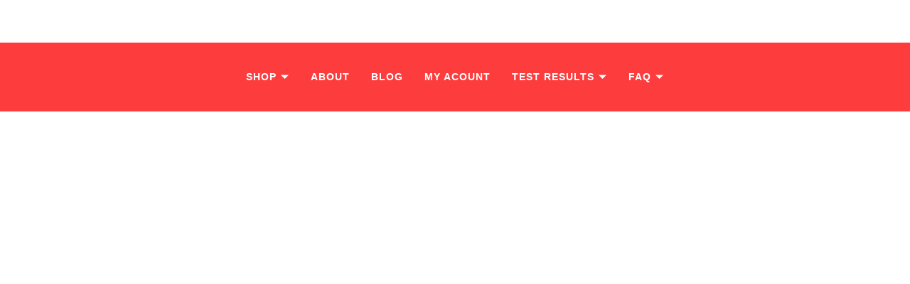

--- FILE ---
content_type: text/html; charset=UTF-8
request_url: https://buysteroidscanada.net/product-tag/deca/
body_size: 62709
content:
<!DOCTYPE html><html lang="en-US" prefix="og: https://ogp.me/ns#"><head><script data-no-optimize="1">var litespeed_docref=sessionStorage.getItem("litespeed_docref");litespeed_docref&&(Object.defineProperty(document,"referrer",{get:function(){return litespeed_docref}}),sessionStorage.removeItem("litespeed_docref"));</script> <meta charset="UTF-8"><link rel="profile" href="http://gmpg.org/xfn/11"><link rel="pingback" href="https://buysteroidscanada.net/xmlrpc.php"><meta name="viewport" content="width=device-width, initial-scale=1" /><title>Deca - Buy Steroids Canada</title><meta name="description" content="Deca"/><meta name="robots" content="follow, index, max-snippet:-1, max-video-preview:-1, max-image-preview:large"/><link rel="canonical" href="https://buysteroidscanada.net/product-tag/deca/" /><meta property="og:locale" content="en_US" /><meta property="og:type" content="article" /><meta property="og:title" content="Deca - Buy Steroids Canada" /><meta property="og:description" content="Deca" /><meta property="og:url" content="https://buysteroidscanada.net/product-tag/deca/" /><meta property="og:site_name" content="Buy Steroids Canada" /><meta name="twitter:card" content="summary_large_image" /><meta name="twitter:title" content="Deca - Buy Steroids Canada" /><meta name="twitter:description" content="Deca" /><meta name="twitter:label1" content="Products" /><meta name="twitter:data1" content="1" /> <script type="application/ld+json" class="rank-math-schema">{"@context":"https://schema.org","@graph":[{"@type":"Organization","@id":"https://buysteroidscanada.net/#organization","name":"Buy Steroids Canada"},{"@type":"WebSite","@id":"https://buysteroidscanada.net/#website","url":"https://buysteroidscanada.net","name":"Buy Steroids Canada","publisher":{"@id":"https://buysteroidscanada.net/#organization"},"inLanguage":"en-US"},{"@type":"CollectionPage","@id":"https://buysteroidscanada.net/product-tag/deca/#webpage","url":"https://buysteroidscanada.net/product-tag/deca/","name":"Deca - Buy Steroids Canada","isPartOf":{"@id":"https://buysteroidscanada.net/#website"},"inLanguage":"en-US"}]}</script> <link rel='dns-prefetch' href='//www.googletagmanager.com' /><link rel='dns-prefetch' href='//stats.wp.com' /><link rel='dns-prefetch' href='//fonts.googleapis.com' /><link rel="alternate" type="application/rss+xml" title="Buy Steroids Canada &raquo; Feed" href="https://buysteroidscanada.net/feed/" /><link rel="alternate" type="application/rss+xml" title="Buy Steroids Canada &raquo; Comments Feed" href="https://buysteroidscanada.net/comments/feed/" /><link rel="alternate" type="application/rss+xml" title="Buy Steroids Canada &raquo; Deca Tag Feed" href="https://buysteroidscanada.net/product-tag/deca/feed/" /><style id="litespeed-ucss">@-webkit-keyframes tm_spin{0%{-webkit-transform:rotate(0deg);transform:rotate(0deg)}to{-webkit-transform:rotate(360deg);transform:rotate(360deg)}}@keyframes tm_spin{0%{-webkit-transform:rotate(0deg);transform:rotate(0deg)}to{-webkit-transform:rotate(360deg);transform:rotate(360deg)}}@-webkit-keyframes icon-spin{0%{-webkit-transform:rotate(0deg)}to{-webkit-transform:rotate(360deg)}}@keyframes icon-spin{0%{-webkit-transform:rotate(0deg);-ms-transform:rotate(0deg);transform:rotate(0deg)}to{-webkit-transform:rotate(360deg);-ms-transform:rotate(360deg);transform:rotate(360deg)}}ul{box-sizing:border-box;margin:0 0 1.5em 1.5em;padding-left:0;padding-right:0;list-style:disc}.entry-content{counter-reset:footnotes}:root{--wp--preset--font-size--normal:16px;--wp--preset--font-size--huge:42px}html :where(img[class*=wp-image-]){height:auto;max-width:100%}:root{--rankmath-wp-adminbar-height:0}.clear{clear:both}:root{--wp--preset--aspect-ratio--square:1;--wp--preset--aspect-ratio--4-3:4/3;--wp--preset--aspect-ratio--3-4:3/4;--wp--preset--aspect-ratio--3-2:3/2;--wp--preset--aspect-ratio--2-3:2/3;--wp--preset--aspect-ratio--16-9:16/9;--wp--preset--aspect-ratio--9-16:9/16;--wp--preset--color--black:#000000;--wp--preset--color--cyan-bluish-gray:#abb8c3;--wp--preset--color--white:#ffffff;--wp--preset--color--pale-pink:#f78da7;--wp--preset--color--vivid-red:#cf2e2e;--wp--preset--color--luminous-vivid-orange:#ff6900;--wp--preset--color--luminous-vivid-amber:#fcb900;--wp--preset--color--light-green-cyan:#7bdcb5;--wp--preset--color--vivid-green-cyan:#00d084;--wp--preset--color--pale-cyan-blue:#8ed1fc;--wp--preset--color--vivid-cyan-blue:#0693e3;--wp--preset--color--vivid-purple:#9b51e0;--wp--preset--gradient--vivid-cyan-blue-to-vivid-purple:linear-gradient(135deg,rgba(6,147,227,1) 0%,rgb(155,81,224) 100%);--wp--preset--gradient--light-green-cyan-to-vivid-green-cyan:linear-gradient(135deg,rgb(122,220,180) 0%,rgb(0,208,130) 100%);--wp--preset--gradient--luminous-vivid-amber-to-luminous-vivid-orange:linear-gradient(135deg,rgba(252,185,0,1) 0%,rgba(255,105,0,1) 100%);--wp--preset--gradient--luminous-vivid-orange-to-vivid-red:linear-gradient(135deg,rgba(255,105,0,1) 0%,rgb(207,46,46) 100%);--wp--preset--gradient--very-light-gray-to-cyan-bluish-gray:linear-gradient(135deg,rgb(238,238,238) 0%,rgb(169,184,195) 100%);--wp--preset--gradient--cool-to-warm-spectrum:linear-gradient(135deg,rgb(74,234,220) 0%,rgb(151,120,209) 20%,rgb(207,42,186) 40%,rgb(238,44,130) 60%,rgb(251,105,98) 80%,rgb(254,248,76) 100%);--wp--preset--gradient--blush-light-purple:linear-gradient(135deg,rgb(255,206,236) 0%,rgb(152,150,240) 100%);--wp--preset--gradient--blush-bordeaux:linear-gradient(135deg,rgb(254,205,165) 0%,rgb(254,45,45) 50%,rgb(107,0,62) 100%);--wp--preset--gradient--luminous-dusk:linear-gradient(135deg,rgb(255,203,112) 0%,rgb(199,81,192) 50%,rgb(65,88,208) 100%);--wp--preset--gradient--pale-ocean:linear-gradient(135deg,rgb(255,245,203) 0%,rgb(182,227,212) 50%,rgb(51,167,181) 100%);--wp--preset--gradient--electric-grass:linear-gradient(135deg,rgb(202,248,128) 0%,rgb(113,206,126) 100%);--wp--preset--gradient--midnight:linear-gradient(135deg,rgb(2,3,129) 0%,rgb(40,116,252) 100%);--wp--preset--font-size--small:13px;--wp--preset--font-size--medium:20px;--wp--preset--font-size--large:36px;--wp--preset--font-size--x-large:42px;--wp--preset--font-family--inter:"Inter", sans-serif;--wp--preset--font-family--cardo:Cardo;--wp--preset--spacing--20:0.44rem;--wp--preset--spacing--30:0.67rem;--wp--preset--spacing--40:1rem;--wp--preset--spacing--50:1.5rem;--wp--preset--spacing--60:2.25rem;--wp--preset--spacing--70:3.38rem;--wp--preset--spacing--80:5.06rem;--wp--preset--shadow--natural:6px 6px 9px rgba(0, 0, 0, 0.2);--wp--preset--shadow--deep:12px 12px 50px rgba(0, 0, 0, 0.4);--wp--preset--shadow--sharp:6px 6px 0px rgba(0, 0, 0, 0.2);--wp--preset--shadow--outlined:6px 6px 0px -3px rgba(255, 255, 255, 1), 6px 6px rgba(0, 0, 0, 1);--wp--preset--shadow--crisp:6px 6px 0px rgba(0, 0, 0, 1)}@font-face{font-family:"FontAwesome";src:url(/wp-content/plugins/elementor/assets/lib/font-awesome/fonts/fontawesome-webfont.eot?v=4.7.0);src:url(/wp-content/plugins/elementor/assets/lib/font-awesome/fonts/fontawesome-webfont.eot?#iefix&v=4.7.0)format("embedded-opentype"),url(/wp-content/plugins/elementor/assets/lib/font-awesome/fonts/fontawesome-webfont.woff2?v=4.7.0)format("woff2"),url(/wp-content/plugins/elementor/assets/lib/font-awesome/fonts/fontawesome-webfont.woff?v=4.7.0)format("woff"),url(/wp-content/plugins/elementor/assets/lib/font-awesome/fonts/fontawesome-webfont.ttf?v=4.7.0)format("truetype"),url(/wp-content/plugins/elementor/assets/lib/font-awesome/fonts/fontawesome-webfont.svg?v=4.7.0#fontawesomeregular)format("svg");font-weight:400;font-style:normal}.fa{font:14px/1 FontAwesome;font-size:inherit}html{font-family:sans-serif;-webkit-text-size-adjust:100%;-ms-text-size-adjust:100%;-webkit-box-sizing:border-box;box-sizing:border-box;font-size:16px;font-size:1rem}body{margin:0;background-color:#fff;font-weight:300;font-size:20px;line-height:1.5;font-family:Lato,sans-serif;text-align:left;color:#777;overflow-x:inherit!important}.product_meta>span,details,footer,header,main,nav,section,summary{display:block}a{background-color:#fff0}a:active,a:hover{outline:0}h1,strong{font-weight:700}body,h1{font-style:normal;letter-spacing:0}h1{font-size:36px;line-height:1.1;font-family:Montserrat,sans-serif;text-align:inherit;color:#fff}small{font-size:80%}img{border:0;height:auto;max-width:100%}svg:not(:root){overflow:hidden}button{font:inherit;margin:0;overflow:visible}input,select,textarea{color:inherit;font:inherit;margin:0}select{text-transform:none}button,input[type=submit]{-webkit-appearance:button}input::-moz-focus-inner{border:0;padding:0}input{line-height:normal}input[type=checkbox]{-webkit-box-sizing:border-box;box-sizing:border-box;padding:0}input[type=number]::-webkit-inner-spin-button,input[type=number]::-webkit-outer-spin-button{height:auto}input[type=search]{-webkit-appearance:textfield}input[type=search]::-webkit-search-cancel-button,input[type=search]::-webkit-search-decoration{-webkit-appearance:none}*,:after,:before{-webkit-box-sizing:inherit;box-sizing:inherit}.container{margin-left:auto;margin-right:auto;padding-left:.9375rem;padding-right:.9375rem}@media (min-width:640px){.container{max-width:640px}}@media (min-width:940px){.container{max-width:940px}}@media (min-width:1120px){.container{max-width:1120px}}@media (min-width:1200px){.container{max-width:1200px}}.row{display:-webkit-box;display:-webkit-flex;display:-ms-flexbox;display:flex;-webkit-flex-wrap:wrap;-ms-flex-wrap:wrap;flex-wrap:wrap;margin-left:-.9375rem;margin-right:-.9375rem}.col-xs-12{position:relative;min-height:1px;padding-left:.9375rem;padding-right:.9375rem;-webkit-box-flex:0;-webkit-flex:0 0 100%;-ms-flex:0 0 100%;flex:0 0 100%;max-width:100%}h2{font-size:18px;line-height:1.2;color:#fff}.comment-reply-title,h2,h4,h5{font-style:normal;font-weight:700;font-family:Montserrat,sans-serif;letter-spacing:0}h4{font-size:24px;line-height:1.3}.comment-reply-title,h5{color:#fff}h2,h4,h5{text-align:inherit}h5{line-height:1.4}@media (min-width:1200px){h1{font-size:60px}h2{font-size:30px}}#cancel-comment-reply-link,.elementor-2082 .elementor-element.elementor-element-04e04c5 .jet-dropbar__button:hover .jet-dropbar__button-icon,.elementor-2082 .elementor-element.elementor-element-30c5073 .jet-menu li.jet-sub-menu-item:hover>.sub-level-link,.elementor-2082 .elementor-element.elementor-element-a45577c .jet-blocks-cart__heading-link:hover .jet-blocks-cart__icon,.menu-item-has-children:before,.woocommerce-tabs .tabs li a:hover,a,h5 a:hover{color:#fd3c3d}#cancel-comment-reply-link:hover,a:hover,h4{color:#fff}.comment-form .submit,.woocommerce .button,button{font-weight:900;font-size:11px}.comment-form .submit,.woocommerce .button,button,input[type=submit]{font-style:normal;line-height:1;font-family:Roboto,sans-serif;letter-spacing:1px;color:#fff;background-color:#fd3c3d}.button:hover,.comment-form .submit:hover,button:hover,input[type=submit]:hover{color:#fff;background-color:#ff6263}h5,input,textarea{font-size:20px}.comment-reply-title{font-size:24px;line-height:1.3}.comment-form-cookies-consent input[type=checkbox]:checked~label[for=wp-comment-cookies-consent]:before{color:#fff;border-color:#fd3c3d;background-color:#fd3c3d;content:""}::-webkit-input-placeholder{color:#fd3c3d}::-moz-placeholder{color:#fd3c3d;opacity:1}:-moz-placeholder{color:#fd3c3d}:-ms-input-placeholder{color:#fd3c3d}.product_meta,.product_meta .posted_in a,.product_meta .tagged_as a,.single-product .quantity label,.woocommerce-tabs .tabs li a{font-weight:700}.woocommerce-tabs .tabs li a{color:#777;display:inline-block;padding:10px 0}.jet-wishlist-button__link{font-style:normal;font-weight:900;font-size:11px;line-height:1;font-family:Roboto,sans-serif;letter-spacing:1px}.comment-form label,.price{font-weight:700}.widget_shopping_cart{color:#777}h1,h2,h4,h5{margin:15px 0}p{margin:0 0 1em}i,ins{font-style:italic}ins{text-decoration:none;border-bottom:1px solid}li>ul{margin-bottom:0;margin-left:1.5em}.page-preloader-cover{position:fixed;z-index:1200;top:0;left:0;display:block;width:100%;height:100%;background-color:#fff}.page-preloader{position:relative;display:block;left:50%;top:50%;-webkit-border-radius:50%;border-radius:50%;width:30px;height:30px;border:3px solid #fff0;margin:-16.5px 0 0-16.5px;-webkit-animation:tm_spin 1s linear infinite;animation:tm_spin 1s linear infinite;z-index:11}button,input[type=submit]{display:inline-block;max-width:100%;padding:12px 20px;cursor:pointer;text-align:center;white-space:nowrap;text-transform:uppercase;-o-text-overflow:ellipsis;text-overflow:ellipsis;text-decoration:none;border:0;-webkit-border-radius:4px;border-radius:4px;-webkit-box-shadow:none;box-shadow:none;-webkit-transition:all .3s ease;-o-transition:all .3s ease;transition:all .3s ease}input[type=email],input[type=number],input[type=search],input[type=text],textarea{padding:8px 12px;border:1px solid #ebeced;-webkit-border-radius:4px;border-radius:4px}input[type=email],input[type=number],input[type=search],input[type=text],select,textarea{width:100%;-webkit-box-sizing:border-box;box-sizing:border-box;background-color:#fff}input[type=email]:focus,input[type=number]:focus,input[type=search]:focus,input[type=text]:focus,select:focus,textarea:focus{outline:0;-webkit-box-shadow:0 5px 32px rgb(103 122 141/.17);box-shadow:0 5px 32px rgb(103 122 141/.17)}a:focus,button:focus,input[type=submit]:focus{outline:0}input[type=submit]{font-size:11px;font-size:.6875rem;font-weight:600}select{font-size:inherit;line-height:inherit;padding:8px 12px;-webkit-border-radius:3px;border-radius:3px;border:1px solid #ebeced}textarea{min-height:150px;resize:vertical;overflow:auto}:-moz-placeholder{opacity:1}a{-webkit-transition:all .3s ease;-o-transition:all .3s ease;transition:all .3s ease}.elementskit-navbar-nav-default .elementskit-navbar-nav>li>a:hover,a,a:active,a:hover{text-decoration:none}h5 a{color:inherit}.screen-reader-text:focus{-webkit-border-radius:3px;-webkit-box-shadow:0 0 2px 2px rgb(0 0 0/.6);font-size:14px}.clear:after,.clear:before,.entry-content:after,.entry-content:before,.site-content:after,.site-content:before,.site-footer:after,.site-footer:before,.site-header:after,.site-header:before{content:"";display:table;table-layout:fixed}.clear:after,.entry-content:after,.site-content:after,.site-footer:after,.site-header:after{clear:both}.comment-respond .comment-reply-title{margin-bottom:20px}.comment-respond .comment-notes{margin-bottom:25px}.comment-form-author,.comment-form-email{margin:10px 0 0}.comment-form-comment{margin-bottom:30px}.comment-form .form-submit{margin:30px 0 0}.comment-form .submit,.single-product .jet-wishlist-button__container a{width:100%}.comment-form-cookies-consent{margin-top:25px;-webkit-user-select:none;-moz-user-select:none;-ms-user-select:none;user-select:none}.comment-form-cookies-consent input[type=checkbox]{position:absolute;width:0;height:0;visibility:hidden}.comment-form-cookies-consent label[for=wp-comment-cookies-consent]:before{content:"";position:relative;top:-1px;display:inline-block;font:14px/1 FontAwesome;font-size:inherit;-webkit-font-smoothing:antialiased;-moz-osx-font-smoothing:grayscale;width:20px;height:20px;line-height:18px;text-align:center;margin-right:10px;vertical-align:middle;-webkit-border-radius:4px;border-radius:4px;border:1px solid #ebeced}.site{word-wrap:break-word;-webkit-hyphens:auto;-ms-hyphens:auto;-o-hyphens:auto;hyphens:auto;overflow:hidden}body:not(.page-template-fullwidth-content) .site-content{margin-top:30px;margin-bottom:30px}.site-main>:last-child{margin-bottom:0}.entry-title{margin-top:0}.button.add_to_cart_button:after,.button.add_to_cart_button:before,.button.single_add_to_cart_button:after,.button.single_add_to_cart_button:before{font:14px/1"FontAwesome";-webkit-font-smoothing:antialiased;-moz-osx-font-smoothing:grayscale;display:inline-block;font-size:12px;line-height:12px}.onsale{display:inline-block;font-size:11px;line-height:11px;color:#fff;background-color:#fd6d75;padding:2px 5px;-webkit-border-radius:0;border-radius:0}.button,.jet-wishlist-button__container .jet-wishlist-button__link{display:inline-block;max-width:100%;padding:12px 20px;cursor:pointer;text-align:center;text-transform:uppercase;text-decoration:none;border:0;-webkit-border-radius:3px;border-radius:3px}.button.product_type_simple{padding-top:10px;padding-bottom:10px}.button.product_type_simple .button-text,.jet-wishlist-button__container .jet-wishlist-button__link .jet-wishlist-button__label{line-height:1.6}.button.add_to_cart_button,.button.single_add_to_cart_button{position:relative}.button.add_to_cart_button:after,.button.single_add_to_cart_button:after{position:absolute;left:50%;top:50%;margin-top:-7px;margin-left:-5px;-webkit-transition:.3s all ease;-o-transition:.3s all ease;transition:.3s all ease;-webkit-animation:icon-spin 2s infinite linear;animation:icon-spin 2s infinite linear}.button.add_to_cart_button:before,.button.single_add_to_cart_button:before{margin-right:7px;content:""}.jet-wishlist-button__container .jet-wishlist-button__link{padding-top:10px;padding-bottom:10px}.price{font-size:20px;margin:6px 0 16px;display:block}.price,.price del,.price ins{line-height:1}.price ins{font-style:normal;border:0;margin-right:5px}.price del{color:#fd6d75}select:focus{-webkit-box-shadow:none;box-shadow:none}.product_meta{font-size:14px;margin:30px 0 10px}.product_meta>span+span{margin-top:5px}.panel h2,.single-product .product_title{font-size:28px;line-height:40px;text-align:left;margin:0;text-transform:none}.panel h2{font-size:24px;line-height:32px}.single-product .quantity{margin-bottom:20px}.single-product .quantity input{width:100%;text-align:center}.single-product .single_add_to_cart_button{display:block;width:100%;padding:15px;margin:10px 0 0}.woocommerce-product-details__short-description{margin-bottom:30px}.comment-respond .comment-reply-title{display:block}.comment-form .comment-form-rating{margin-bottom:18px}.comment-form .comment-form-rating label{display:inline-block}.comment-form label{display:block;font-size:14px;line-height:inherit;margin:0 0 4px}.woocommerce-tabs{padding:40px 0;border-bottom:1px solid #ebeced}.woocommerce-tabs .panel h2,.woocommerce-tabs .panel.woocommerce-Tabs-panel--reviews .woocommerce-Reviews-title{margin:20px 0}.woocommerce-tabs .tabs{list-style:none;margin:75px 0 30px}.woocommerce-tabs .tabs.wc-tabs{border-top:1px solid #ebeced;border-bottom:1px solid #ebeced}.woocommerce-tabs .tabs li{position:relative;font-size:20px;line-height:30px}@media (min-width:768px){.woocommerce-tabs .tabs li{display:inline-block}.woocommerce-tabs .tabs li:first-child{padding-right:20px}.woocommerce-tabs .tabs li+li{padding-left:20px;padding-right:20px}.woocommerce-tabs .tabs li a{padding:40px 0}}.woocommerce-tabs .tabs li::before{display:none}.woocommerce-Tabs-panel--description.panel{padding:10px 0}.woocommerce-Tabs-panel--description.panel p{font-size:18px;line-height:inherit}.single-product .jet-wishlist-button__container{margin-top:10px;margin-bottom:10px}.header-cart .product_list_widget::-webkit-scrollbar-thumb:window-inactive{background:rgb(161 162 164/.4)}.woocommerce.widget{padding:25px 30px 30px;border:1px solid #ebeced;-webkit-border-radius:3px;border-radius:3px}.widget_shopping_cart{list-style:none;margin:0}.jet-wishlist-button__container{display:-webkit-box;display:-ms-flexbox;display:flex;-webkit-box-orient:horizontal;-webkit-box-direction:normal;-ms-flex-flow:row nowrap;flex-flow:row nowrap;-webkit-box-pack:center;-ms-flex-pack:center;justify-content:center}.jet-wishlist-button__link{position:relative;overflow:hidden;max-width:100%;-webkit-box-sizing:border-box;box-sizing:border-box;cursor:pointer;-webkit-transform:translateZ(0);transform:translateZ(0);padding:10px 15px;-webkit-transition:.3s all ease;-o-transition:.3s all ease;transition:.3s all ease}.jet-wishlist-button__link .jet-wishlist-button__state,.jet-wishlist-button__link:hover .jet-wishlist-button__state{color:#fff}.jet-wishlist-button__icon{margin-right:5px;margin-left:5px;-webkit-transition:none;-o-transition:none;transition:none}.jet-wishlist-button__plane{display:block;width:100%;height:100%;top:0;left:0;position:absolute}.jet-wishlist-button__plane-normal{background-color:#6ec1e4;z-index:-1}.jet-wishlist-button__plane-added{background-color:#54595f;z-index:-1;opacity:0}.jet-wishlist-button__state{display:-webkit-box;display:-ms-flexbox;display:flex;-webkit-box-orient:horizontal;-webkit-box-direction:normal;-ms-flex-direction:row;flex-direction:row;-webkit-box-pack:center;-ms-flex-pack:center;justify-content:center;-webkit-box-align:center;-ms-flex-align:center;align-items:center;-webkit-box-sizing:border-box;box-sizing:border-box}.jet-wishlist-button__state-normal{position:relative;width:100%;height:100%;z-index:2}.jet-wishlist-button__state-added{width:100%;height:100%;display:none}.jet-wishlist-button__icon{display:-webkit-box;display:-ms-flexbox;display:flex;-webkit-box-pack:center;-ms-flex-pack:center;justify-content:center;-webkit-box-align:center;-ms-flex-align:center;align-items:center}.jet-wishlist-button__link.jet-wishlist-button__link--icon-left .jet-wishlist-button__state{-webkit-box-orient:horizontal;-webkit-box-direction:normal;-ms-flex-direction:row;flex-direction:row}.jet-wishlist-button__link.jet-wishlist-button__link--icon-left .jet-wishlist-button__state .jet-wishlist-button__icon{-webkit-box-ordinal-group:2;-ms-flex-order:1;order:1}.jet-wishlist-button__link.jet-wishlist-button__link--icon-left .jet-wishlist-button__state .jet-wishlist-button__label{-webkit-box-ordinal-group:3;-ms-flex-order:2;order:2}.fa,.jet-cw-icon{display:inline-block;line-height:1}.jet-blocks-icon svg,.jet-cw-icon svg,.jet-elements-icon svg{display:block;width:1em;height:1em;fill:currentColor}@font-face{font-family:"jetcomparewishlist-frontend-font";src:url(/wp-content/plugins/jet-compare-wishlist/assets/css/lib/jet-cw-frontend-font/fonts/jet-cw-frontend-font.eot?p4gf2);src:url(/wp-content/plugins/jet-compare-wishlist/assets/css/lib/jet-cw-frontend-font/fonts/jet-cw-frontend-font.eot?p4gf2#iefix)format("embedded-opentype"),url(/wp-content/plugins/jet-compare-wishlist/assets/css/lib/jet-cw-frontend-font/fonts/jet-cw-frontend-font.ttf?p4gf2)format("truetype"),url(/wp-content/plugins/jet-compare-wishlist/assets/css/lib/jet-cw-frontend-font/fonts/jet-cw-frontend-font.woff?p4gf2)format("woff"),url(/wp-content/plugins/jet-compare-wishlist/assets/css/lib/jet-cw-frontend-font/fonts/jet-cw-frontend-font.svg?p4gf2#jet-cw-frontend-font)format("svg");font-weight:400;font-style:normal}.fa{-moz-osx-font-smoothing:grayscale;-webkit-font-smoothing:antialiased;font-style:normal;font-variant:normal;text-rendering:auto;font-family:"Font Awesome 5 Free";font-weight:900}.fa-angle-down:before{content:""}.fa-times:before{content:""}@font-face{font-family:"Font Awesome 5 Brands";font-style:normal;font-weight:400;font-display:auto;src:url(/wp-content/plugins/jet-menu/assets/public/lib/font-awesome/webfonts/fa-brands-400.eot);src:url(/wp-content/plugins/jet-menu/assets/public/lib/font-awesome/webfonts/fa-brands-400.eot?#iefix)format("embedded-opentype"),url(/wp-content/plugins/jet-menu/assets/public/lib/font-awesome/webfonts/fa-brands-400.woff2)format("woff2"),url(/wp-content/plugins/jet-menu/assets/public/lib/font-awesome/webfonts/fa-brands-400.woff)format("woff"),url(/wp-content/plugins/jet-menu/assets/public/lib/font-awesome/webfonts/fa-brands-400.ttf)format("truetype"),url(/wp-content/plugins/jet-menu/assets/public/lib/font-awesome/webfonts/fa-brands-400.svg#fontawesome)format("svg")}@font-face{font-family:"Font Awesome 5 Free";font-style:normal;font-weight:400;font-display:auto;src:url(/wp-content/plugins/jet-menu/assets/public/lib/font-awesome/webfonts/fa-regular-400.eot);src:url(/wp-content/plugins/jet-menu/assets/public/lib/font-awesome/webfonts/fa-regular-400.eot?#iefix)format("embedded-opentype"),url(/wp-content/plugins/jet-menu/assets/public/lib/font-awesome/webfonts/fa-regular-400.woff2)format("woff2"),url(/wp-content/plugins/jet-menu/assets/public/lib/font-awesome/webfonts/fa-regular-400.woff)format("woff"),url(/wp-content/plugins/jet-menu/assets/public/lib/font-awesome/webfonts/fa-regular-400.ttf)format("truetype"),url(/wp-content/plugins/jet-menu/assets/public/lib/font-awesome/webfonts/fa-regular-400.svg#fontawesome)format("svg")}@font-face{font-family:"Font Awesome 5 Free";font-style:normal;font-weight:900;font-display:auto;src:url(/wp-content/plugins/jet-menu/assets/public/lib/font-awesome/webfonts/fa-solid-900.eot);src:url(/wp-content/plugins/jet-menu/assets/public/lib/font-awesome/webfonts/fa-solid-900.eot?#iefix)format("embedded-opentype"),url(/wp-content/plugins/jet-menu/assets/public/lib/font-awesome/webfonts/fa-solid-900.woff2)format("woff2"),url(/wp-content/plugins/jet-menu/assets/public/lib/font-awesome/webfonts/fa-solid-900.woff)format("woff"),url(/wp-content/plugins/jet-menu/assets/public/lib/font-awesome/webfonts/fa-solid-900.ttf)format("truetype"),url(/wp-content/plugins/jet-menu/assets/public/lib/font-awesome/webfonts/fa-solid-900.svg#fontawesome)format("svg")}.jet-menu-container{position:relative;width:100%}.jet-menu{-webkit-box-orient:horizontal;-webkit-box-direction:normal;-ms-flex-flow:row wrap;flex-flow:row wrap;-webkit-box-pack:center;-ms-flex-pack:center;justify-content:center;-webkit-box-align:stretch;-ms-flex-align:stretch;align-items:stretch;width:100%;margin:0;padding:0;list-style:none}.jet-menu,.jet-menu .jet-menu-item,.jet-menu .top-level-link{display:-webkit-box;display:-ms-flexbox;display:flex}.jet-menu .top-level-link{width:100%;margin:0;padding:10px;-webkit-box-pack:start;-ms-flex-pack:start;justify-content:flex-start;-webkit-box-align:center;-ms-flex-align:center;align-items:center}.jet-menu ul{left:0}.jet-menu,.jet-menu-item{position:relative}.jet-menu-item>a{display:block;text-decoration:none;width:auto}.jet-menu-item .jet-sub-menu{display:block;min-width:200px;margin:0;background-color:#fff;list-style:none;top:100%;left:0;right:auto;position:absolute;padding:0;-webkit-box-shadow:2px 2px 5px rgb(0 0 0/.2);box-shadow:2px 2px 5px rgb(0 0 0/.2);pointer-events:none;z-index:999}.jet-menu-item .jet-sub-menu>li{display:block}.jet-menu-item .jet-sub-menu>li>a{padding:10px}.jet-menu-item-wrapper,.jet-menu-item-wrapper .jet-dropdown-arrow{display:-webkit-box;display:-ms-flexbox;display:flex;-webkit-box-align:center;-ms-flex-align:center;align-items:center}.jet-menu-item-wrapper{-ms-flex-wrap:wrap;flex-wrap:wrap}.jet-menu-item-wrapper .jet-dropdown-arrow{-webkit-box-pack:center;-ms-flex-pack:center;justify-content:center;-ms-flex-item-align:center;-ms-grid-row-align:center;align-self:center;margin-left:10px}.jet-sub-menu{opacity:0;visibility:hidden}.jet-menu.jet-menu--animation-type-fade .jet-sub-menu{opacity:0;visibility:hidden;-webkit-transition:opacity .3s cubic-bezier(.48,.01,.5,.99),visibility .1s linear;transition:opacity .3s cubic-bezier(.48,.01,.5,.99),visibility .1s linear}.elementor-jet-single-meta .product_meta>span+span,.single-product .elementor-jet-single-price.jet-woo-builder p.price{margin:0}button.pswp__button{box-shadow:none!important;background-image:url(/wp-content/plugins/woocommerce/assets/css/photoswipe/default-skin/default-skin.png)!important}button.pswp__button,button.pswp__button--arrow--left::before,button.pswp__button--arrow--right::before,button.pswp__button:hover{background-color:transparent!important}button.pswp__button--arrow--left,button.pswp__button--arrow--left:hover,button.pswp__button--arrow--right,button.pswp__button--arrow--right:hover{background-image:none!important}button.pswp__button--close:hover{background-position:0-44px}button.pswp__button--zoom:hover{background-position:-88px 0}.pswp{display:none;position:absolute;width:100%;height:100%;left:0;top:0;overflow:hidden;-ms-touch-action:none;touch-action:none;z-index:1500;-webkit-text-size-adjust:100%;-webkit-backface-visibility:hidden;outline:0}.pswp *{-webkit-box-sizing:border-box;box-sizing:border-box}.pswp__bg,.pswp__scroll-wrap{position:absolute;left:0;top:0;width:100%;height:100%}.pswp__bg{background:#000;opacity:0;-webkit-transform:translateZ(0);transform:translateZ(0);-webkit-backface-visibility:hidden}.pswp__scroll-wrap{overflow:hidden}.pswp__container{-ms-touch-action:none;touch-action:none;position:absolute;left:0;right:0;top:0;bottom:0;-webkit-user-select:none;-moz-user-select:none;-ms-user-select:none;user-select:none;-webkit-tap-highlight-color:transparent;-webkit-touch-callout:none}.pswp__bg{will-change:opacity;-webkit-transition:opacity 333ms cubic-bezier(.4,0,.22,1);transition:opacity 333ms cubic-bezier(.4,0,.22,1)}.pswp__container{-webkit-backface-visibility:hidden}.pswp__item{position:absolute;left:0;right:0;top:0;bottom:0;overflow:hidden}.pswp__button{position:relative;background:0 0;cursor:pointer;overflow:visible;-webkit-appearance:none;display:block;border:0;padding:0;margin:0;float:right;opacity:.75;-webkit-transition:opacity .2s;transition:opacity .2s;-webkit-box-shadow:none;box-shadow:none}.pswp__button:focus,.pswp__button:hover{opacity:1}.pswp__button:active{outline:0;opacity:.9}.pswp__button::-moz-focus-inner,button::-moz-focus-inner{padding:0;border:0}.pswp__button,.pswp__button--arrow--left:before,.pswp__button--arrow--right:before{background:url(/wp-content/plugins/woocommerce/assets/css/photoswipe/default-skin/default-skin.png)0 0 no-repeat;background-size:264px 88px;width:44px;height:44px}.pswp__button--arrow--left:before,.pswp__button--arrow--right:before{content:"";top:35px;background-color:rgba(0,0,0,.3);height:30px;width:32px;position:absolute}.pswp__button--close{background-position:0-44px}.pswp__button--share{background-position:-44px -44px}.pswp__button--fs{display:none}.pswp__button--zoom{display:none;background-position:-88px 0}.pswp__button--arrow--left,.pswp__button--arrow--right{background:0 0;top:50%;margin-top:-50px;width:70px;height:100px;position:absolute}.pswp__button--arrow--left{left:0}.pswp__button--arrow--right{right:0}.pswp__button--arrow--left:before{left:6px;background-position:-138px -44px}.pswp__button--arrow--right:before{right:6px;background-position:-94px -44px}.pswp__counter,.pswp__share-modal{-webkit-user-select:none;-moz-user-select:none;-ms-user-select:none;user-select:none}.pswp__share-modal{display:block;background:rgba(0,0,0,.5);width:100%;height:100%;top:0;left:0;padding:10px;position:absolute;z-index:1600;opacity:0;-webkit-transition:opacity .25s ease-out;transition:opacity .25s ease-out;-webkit-backface-visibility:hidden;will-change:opacity}.pswp__share-modal--hidden{display:none}.pswp__share-tooltip{z-index:1620;position:absolute;background:#fff;top:56px;border-radius:2px;display:block;width:auto;right:44px;-webkit-box-shadow:0 2px 5px rgba(0,0,0,.25);box-shadow:0 2px 5px rgba(0,0,0,.25);-webkit-transform:translateY(6px);-ms-transform:translateY(6px);transform:translateY(6px);-webkit-transition:-webkit-transform .25s;transition:transform .25s;-webkit-backface-visibility:hidden;will-change:transform}.pswp__counter{position:absolute;left:0;top:0;height:44px;font-size:13px;line-height:44px;color:#fff;opacity:.75;padding:0 10px}.pswp__caption{position:absolute;left:0;bottom:0;width:100%;min-height:44px}.pswp__caption__center{text-align:left;max-width:420px;margin:0 auto;font-size:13px;padding:10px;line-height:20px;color:#ccc}.pswp__preloader{width:44px;height:44px;position:absolute;top:0;left:50%;margin-left:-22px;opacity:0;-webkit-transition:opacity .25s ease-out;transition:opacity .25s ease-out;will-change:opacity;direction:ltr}.pswp__preloader__icn{width:20px;height:20px;margin:12px}@media screen and (max-width:1024px){.pswp__preloader{position:relative;left:auto;top:auto;margin:0;float:right}}.pswp__ui{-webkit-font-smoothing:auto;visibility:visible;opacity:1;z-index:1550}.pswp__top-bar{position:absolute;left:0;top:0;height:44px;width:100%}.pswp__caption,.pswp__top-bar{-webkit-backface-visibility:hidden;will-change:opacity;-webkit-transition:opacity 333ms cubic-bezier(.4,0,.22,1);transition:opacity 333ms cubic-bezier(.4,0,.22,1);background-color:rgba(0,0,0,.5)}.pswp__ui--hidden .pswp__button--arrow--left,.pswp__ui--hidden .pswp__button--arrow--right,.pswp__ui--hidden .pswp__caption,.pswp__ui--hidden .pswp__top-bar{opacity:.001}.swiper-container{margin-left:auto;margin-right:auto;position:relative;overflow:hidden;z-index:1}.swiper-wrapper{display:-webkit-box;display:-ms-flexbox;-webkit-box-sizing:content-box;-webkit-transform:translateZ(0);transform:translateZ(0)}.swiper-slide{-ms-flex-negative:0;will-change:transform;border-style:solid;border-width:0;-webkit-transition:.5s;-o-transition:.5s;transition:.5s;overflow:hidden}.swiper-pagination{-webkit-transition:.3s;-o-transition:.3s;-webkit-transform:translateZ(0);transform:translateZ(0);line-height:1}.jet-gallery-swiper-slider{position:relative;width:100%}.jet-woo-product-gallery-slider.swiper-container{width:100%;position:static}.jet-woo-swiper-horizontal{display:-webkit-box;display:-ms-flexbox;display:flex}.jet-woo-swiper-horizontal.jet-gallery-swiper-horizontal-pos-bottom{-webkit-box-orient:vertical;-webkit-box-direction:normal;-ms-flex-direction:column;flex-direction:column}.jet-woo-product-gallery-slider .swiper-slide{will-change:unset}.jet-woo-product-gallery-pswp{display:none;position:absolute;width:100%;height:100%;left:0;top:0;overflow:hidden;-ms-touch-action:none;touch-action:none;z-index:999999;outline:0}.jet-woo-product-gallery-pswp .pswp__button--zoom,.jet-woo-product-gallery__image a{display:block}.jet-woo-product-gallery__image{position:relative;font-size:0;overflow:hidden}.jet-woo-product-gallery__image img{width:100%;vertical-align:middle;-webkit-box-sizing:border-box;box-sizing:border-box}.jet-blocks-icon{display:inline-block;line-height:1;text-align:center}.jet-logo{display:-webkit-box;display:-ms-flexbox;display:flex}.jet-logo__link{display:-webkit-inline-box;display:-ms-inline-flexbox;display:inline-flex}.jet-logo-display-block .jet-logo__link{-webkit-box-orient:vertical;-webkit-box-direction:normal;-ms-flex-direction:column;flex-direction:column}.jet-search{position:relative}.jet-search__form,.jet-search__label{-webkit-box-flex:1;-ms-flex:1 1 auto;flex:1 1 auto}.jet-search__label{display:block;margin:0}.jet-search__form{display:-webkit-box;display:-ms-flexbox;display:flex;-webkit-box-align:center;-ms-flex-align:center;align-items:center}.jet-search__field{width:100%}.jet-search__field[type=search]{-webkit-box-sizing:border-box;box-sizing:border-box;-webkit-appearance:none;-moz-appearance:none;appearance:none;-webkit-transition:none;-o-transition:none;transition:none}.jet-search__submit{margin-left:10px;-webkit-box-align:center;-ms-flex-align:center;align-items:center;border:0}.jet-nav,.jet-nav .menu-item-link,.jet-search__submit{display:-webkit-box;display:-ms-flexbox;display:flex}.jet-nav{-ms-flex-wrap:wrap;flex-wrap:wrap}.jet-nav .menu-item-link{position:relative;-webkit-box-pack:justify;-ms-flex-pack:justify;justify-content:space-between;-webkit-box-align:center;-ms-flex-align:center;align-items:center;padding:5px 10px}.jet-nav .menu-item-link.menu-item-link-top{-webkit-box-pack:center;-ms-flex-pack:center;justify-content:center;padding:8px 15px}.jet-nav .menu-item-link .jet-nav-link-text{display:block}.jet-nav.jet-nav--vertical{-webkit-box-orient:vertical;-webkit-box-direction:normal;-ms-flex-direction:column;flex-direction:column;-ms-flex-wrap:nowrap;flex-wrap:nowrap}.jet-nav.jet-nav--vertical .menu-item-link.menu-item-link-top{-webkit-box-pack:start;-ms-flex-pack:start;justify-content:flex-start}.elementor-widget-wrap .elementor-element.elementor-widget__width-auto,.elementor-widget-wrap .elementor-element.elementor-widget__width-initial,.jet-nav-wrap{max-width:100%}.jet-blocks-cart{position:relative;display:-webkit-inline-box;display:-ms-inline-flexbox;display:inline-flex}.jet-blocks-cart__heading-link{display:-webkit-box;display:-ms-flexbox;display:flex;-webkit-box-align:center;-ms-flex-align:center;align-items:center}.jet-blocks-cart__icon{display:block;margin-right:5px}.jet-blocks-cart__count{display:block;text-align:center}.jet-blocks-cart__list{width:250px;padding:20px;z-index:9999;background:#fff;position:relative}.jet-blocks-cart__list .widget.woocommerce.widget_shopping_cart{padding:0;margin:0;border:0;-webkit-border-radius:0;border-radius:0}.jet-blocks-cart--dropdown-layout .jet-blocks-cart__list{position:absolute;top:-999em;opacity:0;left:0;-webkit-transform:translateY(30px);-ms-transform:translateY(30px);transform:translateY(30px);-webkit-transition-property:opacity,-webkit-transform;-o-transition-property:opacity,transform;transition-property:opacity,transform;transition-property:opacity,transform,-webkit-transform;-webkit-transition-duration:200ms;-o-transition-duration:200ms;transition-duration:200ms}.elementor-jet-blocks-cart,.jet-breadcrumbs{display:-webkit-box;display:-ms-flexbox;display:flex}.jet-breadcrumbs{-webkit-box-orient:vertical;-webkit-box-direction:normal;-ms-flex-direction:column;flex-direction:column}.jet-breadcrumbs__content{-webkit-box-flex:1;-ms-flex-positive:1;flex-grow:1;font-size:0}.jet-breadcrumbs__item,.jet-breadcrumbs__item-link,.jet-breadcrumbs__item-target{display:inline-block}.jet-breadcrumbs__wrap{display:inline}.jet-breadcrumbs__item{font-size:14px;vertical-align:middle}.jet-breadcrumbs__item-sep{margin-left:5px;margin-right:5px}.jet-elements-icon{display:inline-block;line-height:1;text-align:center}.jet-dropbar{display:-webkit-box;display:-ms-flexbox;display:flex}.jet-dropbar__inner{position:relative}.jet-dropbar__button{display:-webkit-box;display:-ms-flexbox;display:flex;-webkit-box-align:center;-ms-flex-align:center;align-items:center;width:100%;max-width:100%;white-space:normal;border:1px;overflow:hidden}.jet-dropbar__button-text{-webkit-box-flex:1;-ms-flex-positive:1;flex-grow:1;text-align:center}.jet-dropbar__button-icon--before:not(:only-child){margin-right:5px}.jet-dropbar__button-icon--after:not(:only-child){margin-left:5px}.jet-dropbar__content-wrapper{position:absolute;z-index:999;width:300px;visibility:hidden;pointer-events:none;opacity:0;-webkit-transition:200ms;-o-transition:200ms;transition:200ms}.jet-dropbar--none-effect .jet-dropbar__content-wrapper{-webkit-transition:none;-o-transition:none;transition:none}.jet-dropbar__content-wrapper:before{position:absolute}.jet-dropbar__content{position:relative;padding:10px;background-color:#f7f7fb}.elementor-screen-only{position:absolute;top:-10000em;width:1px;height:1px;margin:-1px;padding:0;overflow:hidden;clip:rect(0,0,0,0);border:0}.screen-reader-text{top:-10000em}.elementor *,.elementor :after,.elementor :before{box-sizing:border-box}.elementor a{box-shadow:none;text-decoration:none}.elementor img{height:auto;max-width:100%;border:0;border-radius:0;box-shadow:none}.elementor .elementor-background-overlay{height:100%;width:100%;top:0;left:0;position:absolute}@media (max-width:1024px){.elementor-widget-wrap .elementor-element.elementor-widget-tablet__width-initial{max-width:100%}}.elementor-element{--flex-direction:initial;--flex-wrap:initial;--justify-content:initial;--align-items:initial;--align-content:initial;--gap:initial;--flex-basis:initial;--flex-grow:initial;--flex-shrink:initial;--order:initial;--align-self:initial;flex-basis:var(--flex-basis);flex-grow:var(--flex-grow);flex-shrink:var(--flex-shrink);order:var(--order);align-self:var(--align-self)}.elementor-element:where(.e-con-full,.elementor-widget){flex-direction:var(--flex-direction);flex-wrap:var(--flex-wrap);justify-content:var(--justify-content);align-items:var(--align-items);align-content:var(--align-content);gap:var(--gap)}.elementor-invisible{visibility:hidden}:root{--page-title-display:block}h1.entry-title{display:var(--page-title-display)}.elementor-section{position:relative}.elementor-section .elementor-container{display:flex;margin-right:auto;margin-left:auto;position:relative}@media (max-width:1024px){.elementor-section .elementor-container{flex-wrap:wrap}}.elementor-section.elementor-section-stretched,.elementor-widget-wrap{position:relative;width:100%}.elementor-widget-wrap{flex-wrap:wrap;align-content:flex-start}.elementor:not(.elementor-bc-flex-widget) .elementor-widget-wrap{display:flex}.elementor-widget-wrap>.elementor-element{width:100%}.elementor-widget{position:relative}.elementor-widget:not(:last-child){margin-bottom:20px}.elementor-2064 .elementor-element.elementor-element-4baf007>.elementor-widget-wrap>.elementor-widget:not(.elementor-widget__width-auto):not(.elementor-widget__width-initial):not(:last-child):not(.elementor-absolute),.elementor-widget:not(:last-child).elementor-widget__width-initial{margin-bottom:0}.elementor-column{position:relative;min-height:1px;display:flex}.elementor-column-gap-default>.elementor-column>.elementor-element-populated{padding:10px}@media (min-width:768px){.elementor-column.elementor-col-20{width:20%}.elementor-column.elementor-col-33{width:33.333%}.elementor-column.elementor-col-50{width:50%}.elementor-column.elementor-col-100{width:100%}}@media (max-width:767px){.elementor-column{width:100%}}.elementor-grid{display:grid;grid-column-gap:var(--grid-column-gap);grid-row-gap:var(--grid-row-gap)}.e-con,.elementor-grid .elementor-grid-item{min-width:0}.elementor-grid-0 .elementor-grid{display:inline-block;width:100%;word-spacing:var(--grid-column-gap);margin-bottom:calc(-1*var(--grid-row-gap))}.elementor-grid-0 .elementor-grid .elementor-grid-item{display:inline-block;margin-bottom:var(--grid-row-gap);word-break:break-word}@media (prefers-reduced-motion:no-preference){html{scroll-behavior:smooth}}.e-con{--border-radius:0;--border-top-width:0px;--border-right-width:0px;--border-bottom-width:0px;--border-left-width:0px;--border-style:initial;--border-color:initial;--container-widget-width:100%;--container-widget-height:initial;--container-widget-flex-grow:0;--container-widget-align-self:initial;--content-width:min(100%,var(--container-max-width,1140px));--width:100%;--min-height:initial;--height:auto;--text-align:initial;--margin-top:0px;--margin-right:0px;--margin-bottom:0px;--margin-left:0px;--padding-top:var(--container-default-padding-top,10px);--padding-right:var(--container-default-padding-right,10px);--padding-bottom:var(--container-default-padding-bottom,10px);--padding-left:var(--container-default-padding-left,10px);--position:relative;--z-index:revert;--overflow:visible;--gap:var(--widgets-spacing,20px);--overlay-mix-blend-mode:initial;--overlay-opacity:1;--overlay-transition:0.3s;--e-con-grid-template-columns:repeat(3,1fr);--e-con-grid-template-rows:repeat(2,1fr);position:var(--position);width:var(--width);min-height:var(--min-height);height:var(--height);border-radius:var(--border-radius);z-index:var(--z-index);overflow:var(--overflow);transition:background var(--background-transition,.3s),border var(--border-transition,.3s),box-shadow var(--border-transition,.3s),transform var(--e-con-transform-transition-duration,.4s);--flex-wrap-mobile:wrap;margin-block-start:var(--margin-block-start);margin-inline-end:var(--margin-inline-end);margin-block-end:var(--margin-block-end);margin-inline-start:var(--margin-inline-start);padding-inline-start:var(--padding-inline-start);padding-inline-end:var(--padding-inline-end);--margin-block-start:var(--margin-top);--margin-block-end:var(--margin-bottom);--margin-inline-start:var(--margin-left);--margin-inline-end:var(--margin-right);--padding-inline-start:var(--padding-left);--padding-inline-end:var(--padding-right);--padding-block-start:var(--padding-top);--padding-block-end:var(--padding-bottom);--border-block-start-width:var(--border-top-width);--border-block-end-width:var(--border-bottom-width);--border-inline-start-width:var(--border-left-width);--border-inline-end-width:var(--border-right-width)}.e-con.e-flex{--flex-direction:column;--flex-basis:auto;--flex-grow:0;--flex-shrink:1;flex:var(--flex-grow) var(--flex-shrink) var(--flex-basis)}.e-con-full,.e-con>.e-con-inner{text-align:var(--text-align);padding-block-start:var(--padding-block-start);padding-block-end:var(--padding-block-end)}.e-con-full.e-flex,.e-con.e-flex>.e-con-inner{flex-direction:var(--flex-direction)}.e-con,.e-con>.e-con-inner{display:var(--display)}.e-con-boxed.e-flex{flex-direction:column;flex-wrap:nowrap;justify-content:normal;align-items:normal;align-content:normal}.e-con-boxed{text-align:initial;gap:initial}.e-con.e-flex>.e-con-inner{flex-wrap:var(--flex-wrap);justify-content:var(--justify-content);align-items:var(--align-items);align-content:var(--align-content);flex-basis:auto;flex-grow:1;flex-shrink:1;align-self:auto}.e-con>.e-con-inner{gap:var(--gap);width:100%;max-width:var(--content-width);margin:0 auto;padding-inline-start:0;padding-inline-end:0;height:100%}:is([data-elementor-id])>.e-con{--margin-left:auto;--margin-right:auto;max-width:min(100%,var(--width))}.e-con .elementor-widget.elementor-widget{margin-block-end:0}.e-con:before{content:var(--background-overlay);display:block;position:absolute;mix-blend-mode:var(--overlay-mix-blend-mode);opacity:var(--overlay-opacity);transition:var(--overlay-transition,.3s);border-radius:var(--border-radius);border-style:var(--border-style);border-color:var(--border-color);border-block-start-width:var(--border-block-start-width);border-inline-end-width:var(--border-inline-end-width);border-block-end-width:var(--border-block-end-width);border-inline-start-width:var(--border-inline-start-width);top:calc(0px - var(--border-top-width));left:calc(0px - var(--border-left-width));width:max(100% + var(--border-left-width) + var(--border-right-width),100%);height:max(100% + var(--border-top-width) + var(--border-bottom-width),100%);transition:background var(--overlay-transition,.3s),border-radius var(--border-transition,.3s),opacity var(--overlay-transition,.3s)}.e-con .elementor-widget{min-width:0}.e-con>.elementor-widget>.elementor-widget-container{height:100%}.elementor.elementor .e-con>.elementor-widget{max-width:100%}@media (max-width:767px){.e-con.e-flex{--width:100%;--flex-wrap:var(--flex-wrap-mobile)}}.elementor-element .elementor-widget-container{transition:background .3s,border .3s,border-radius .3s,box-shadow .3s,transform var(--e-transform-transition-duration,.4s)}.elementor-heading-title{padding:0;margin:0;line-height:1}.elementor-icon{display:inline-block;line-height:1;transition:all .3s;color:#69727d;font-size:50px;text-align:center}.elementor-icon:hover{color:#69727d}.elementor-icon svg{width:1em;height:1em;position:relative;display:block}.elementor-icon svg:before{position:absolute;left:50%;transform:translateX(-50%)}.elementor-shape-rounded .elementor-icon{border-radius:10%}@media (max-width:767px){.elementor .elementor-hidden-mobile{display:none}}@media (min-width:768px) and (max-width:1024px){.elementor .elementor-hidden-tablet{display:none}}@media (min-width:1025px) and (max-width:99999px){.elementor .elementor-hidden-desktop{display:none}}.elementor-kit-2631{--e-global-color-primary:#FD3C3D;--e-global-color-secondary:#54595F;--e-global-color-text:#7A7A7A;--e-global-color-accent:#61CE70;--e-global-typography-primary-font-family:"Roboto";--e-global-typography-primary-font-weight:600;--e-global-typography-secondary-font-family:"Roboto Slab";--e-global-typography-secondary-font-weight:400;--e-global-typography-text-font-family:"Roboto";--e-global-typography-text-font-weight:400;--e-global-typography-accent-font-family:"Roboto";--e-global-typography-accent-font-weight:500}.elementor a,.elementor a:active,.elementor a:focus,.elementor a:hover,.elementor a:link{text-decoration:inherit!important}.elementor-section.elementor-section-boxed>.elementor-container{max-width:1600px}.e-con{--container-max-width:1600px}.elementor-widget:not(:last-child){margin-block-end:20px}.elementor-element{--widgets-spacing:20px 20px}@media (max-width:1024px){.elementor-section.elementor-section-boxed>.elementor-container{max-width:1024px}.e-con{--container-max-width:1024px}}@media (max-width:767px){.elementor-section.elementor-section-boxed>.elementor-container{max-width:767px}.e-con{--container-max-width:767px}}.elementor-2082 .elementor-element.elementor-element-93fad44.elementor-column.elementor-element[data-element_type=column]>.elementor-widget-wrap.elementor-element-populated,.elementor-2082 .elementor-element.elementor-element-a1aa4c7.elementor-column.elementor-element[data-element_type=column]>.elementor-widget-wrap.elementor-element-populated,.elementor-2082 .elementor-element.elementor-element-fb242f3.elementor-column.elementor-element[data-element_type=column]>.elementor-widget-wrap.elementor-element-populated{align-content:center;align-items:center}.elementor-2082 .elementor-element.elementor-element-04e04c5 .jet-dropbar__content-wrapper{top:100%;bottom:auto;left:0;right:auto;transform:none;width:205px}.elementor-2082 .elementor-element.elementor-element-04e04c5 .jet-dropbar__button{background-color:#fff0;padding:0}.elementor-2082 .elementor-element.elementor-element-04e04c5{width:auto;max-width:auto}.elementor-2082 .elementor-element.elementor-element-04e04c5>.elementor-widget-container,.elementor-2082 .elementor-element.elementor-element-04e04c5[class*=jet-dropbar-position-bottom-] .jet-dropbar__content-wrapper{margin:0}.elementor-2082 .elementor-element.elementor-element-04e04c5[class*=jet-dropbar-position-bottom-] .jet-dropbar__content-wrapper:before{top:auto;bottom:100%;left:0;right:0;height:0;width:100%}.elementor-2082 .elementor-element.elementor-element-04e04c5 .jet-dropbar__button-icon{font-size:19px;color:#fff}.elementor-2082 .elementor-element.elementor-element-04e04c5 .jet-dropbar__content{padding:0}.elementor-2082 .elementor-element.elementor-element-93fad44.elementor-column>.elementor-widget-wrap{justify-content:flex-end}.elementor-2082 .elementor-element.elementor-element-26da030{width:var(--container-widget-width,20%);max-width:20%;--container-widget-width:20%;--container-widget-flex-grow:0}.elementor-2082 .elementor-element.elementor-element-26da030 .jet-search__field{font-family:"Lato",Sans-serif;font-size:15px;background-color:#fff0;color:#fff;padding:0;border-style:solid;border-width:0}.elementor-2082 .elementor-element.elementor-element-26da030 .jet-search__field::-webkit-input-placeholder{color:#fff}.elementor-2082 .elementor-element.elementor-element-26da030 .jet-search__field::-moz-placeholder{color:#fff}.elementor-2082 .elementor-element.elementor-element-26da030 .jet-search__field:-ms-input-placeholder{color:#fff}.elementor-2082 .elementor-element.elementor-element-26da030 .jet-search__field:focus{box-shadow:0 0 10px 0#fff0}.elementor-2082 .elementor-element.elementor-element-26da030 .jet-search__submit-icon{font-size:13px}.elementor-2082 .elementor-element.elementor-element-26da030 .jet-search__submit{background-color:#fff0;color:#fd3c3d}.elementor-2082 .elementor-element.elementor-element-26da030 .jet-search__submit:hover{color:#fff}.elementor-2082 .elementor-element.elementor-element-a45577c{width:auto;max-width:auto;flex-basis:7.6%}.elementor-2082 .elementor-element.elementor-element-a45577c .jet-blocks-cart__icon{color:#fff;font-size:16px}.elementor-2082 .elementor-element.elementor-element-a45577c .jet-blocks-cart__count{background-color:#fd3c3d;color:#fff;font-size:10px;width:16px;height:16px;line-height:16px;margin:-18px 0 0-7px;border-radius:50% 50% 50% 50%}.elementor-2082 .elementor-element.elementor-element-a45577c .jet-blocks-cart__heading-link:hover .jet-blocks-cart__count{background-color:#fff;color:#fd3c3d}.elementor-2082 .elementor-element.elementor-element-a45577c .jet-blocks-cart__list{width:300px;background-color:#fff;box-shadow:0 7px 34px 4px rgb(255 255 255/.1);right:1px;left:auto}.elementor-2082 .elementor-element.elementor-element-8df0e5a{margin-top:-3px;margin-bottom:6px}.elementor-2082 .elementor-element.elementor-element-ca3ca78{--display:flex;--flex-direction:row;--container-widget-width:initial;--container-widget-height:100%;--container-widget-flex-grow:1;--container-widget-align-self:stretch;--flex-wrap-mobile:wrap;--background-transition:0.3s}.elementor-2082 .elementor-element.elementor-element-ca3ca78:not(.elementor-motion-effects-element-type-background){background-color:#fd3c3d}.elementor-2082 .elementor-element.elementor-element-ca3ca78,.elementor-2082 .elementor-element.elementor-element-ca3ca78::before{--border-transition:0.3s}.elementor-2082 .elementor-element.elementor-element-56aed17{--display:flex;--justify-content:center;--background-transition:0.3s}.elementor-2082 .elementor-element.elementor-element-0419f00 .elementskit-menu-container{background-color:var(--e-global-color-primary);height:57px;border-radius:0 0 0 0}.elementor-2082 .elementor-element.elementor-element-0419f00 .elementskit-navbar-nav .elementskit-submenu-panel>li>a{background-color:var(--e-global-color-primary);font-family:"Montserrat",Sans-serif;font-weight:700;text-transform:uppercase;line-height:19.5px;letter-spacing:1px;padding:15px;color:#fff}.elementor-2082 .elementor-element.elementor-element-0419f00 .elementskit-navbar-nav .elementskit-submenu-panel{background-color:var(--e-global-color-primary);border-radius:0 0 0 0;min-width:220px}.elementor-2082 .elementor-element.elementor-element-0419f00 .elementskit-nav-identity-panel{padding:0}.elementor-2082 .elementor-element.elementor-element-0419f00 .elementskit-navbar-nav>li>a{font-family:"Montserrat",Sans-serif;font-size:14px;font-weight:700;text-transform:uppercase;line-height:19.6px;letter-spacing:1px;color:#fff;padding:0 15px}.elementor-2082 .elementor-element.elementor-element-0419f00 .elementskit-navbar-nav>li>a:hover{color:#707070}.elementor-2082 .elementor-element.elementor-element-0419f00 .elementskit-navbar-nav>li>a:focus{color:#707070}.elementor-2082 .elementor-element.elementor-element-0419f00 .elementskit-navbar-nav>li:hover>a,.elementor-2082 .elementor-element.elementor-element-0419f00 .elementskit-navbar-nav>li:hover>a .elementskit-submenu-indicator,.elementor-2082 .elementor-element.elementor-element-0419f00 .elementskit-navbar-nav>li>a:active,.elementor-2082 .elementor-element.elementor-element-0419f00 .elementskit-navbar-nav>li>a:hover .elementskit-submenu-indicator{color:#707070}.elementor-2082 .elementor-element.elementor-element-0419f00 .elementskit-navbar-nav>li>a:focus .elementskit-submenu-indicator{color:#707070}.elementor-2082 .elementor-element.elementor-element-0419f00 .elementskit-navbar-nav .elementskit-submenu-panel>li>a:hover,.elementor-2082 .elementor-element.elementor-element-0419f00 .elementskit-navbar-nav>li>a:active .elementskit-submenu-indicator{color:#707070}.elementor-2082 .elementor-element.elementor-element-0419f00 .elementskit-navbar-nav>li>a .elementskit-submenu-indicator{color:#fff;fill:#fff;padding:0}.elementor-2082 .elementor-element.elementor-element-0419f00 .elementskit-navbar-nav .elementskit-submenu-panel>li>a:focus{color:#707070}.elementor-2082 .elementor-element.elementor-element-0419f00 .elementskit-navbar-nav .elementskit-submenu-panel>li:hover>a,.elementor-2082 .elementor-element.elementor-element-0419f00 .elementskit-navbar-nav .elementskit-submenu-panel>li>a:active{color:#707070}.elementor-2082 .elementor-element.elementor-element-0419f00 .elementskit-submenu-panel{padding:15px 0}.elementor-2082 .elementor-element.elementor-element-0419f00 .elementskit-menu-hamburger{float:right;border-style:none}.elementor-2082 .elementor-element.elementor-element-0419f00 .elementskit-menu-hamburger>.ekit-menu-icon{color:#fff}.elementor-2082 .elementor-element.elementor-element-0419f00 .elementskit-menu-hamburger:hover{border-style:none}.elementor-2082 .elementor-element.elementor-element-0419f00 .elementskit-menu-hamburger:hover>.ekit-menu-icon{color:#0000}.elementor-2082 .elementor-element.elementor-element-0419f00 .elementskit-menu-close{border-style:none;color:#ffeaea}.elementor-2082 .elementor-element.elementor-element-0419f00 .elementskit-menu-close:hover{color:rgb(0 0 0/.5)}.elementor-2082 .elementor-element.elementor-element-28ecf5b{--display:flex;--flex-direction:row;--container-widget-width:initial;--container-widget-height:100%;--container-widget-flex-grow:1;--container-widget-align-self:stretch;--flex-wrap-mobile:wrap;--background-transition:0.3s}.elementor-2082 .elementor-element.elementor-element-28ecf5b:not(.elementor-motion-effects-element-type-background){background-color:#fd3c3d}.elementor-2082 .elementor-element.elementor-element-28ecf5b,.elementor-2082 .elementor-element.elementor-element-28ecf5b::before{--border-transition:0.3s}.elementor-2082 .elementor-element.elementor-element-4a2e087{--display:flex;--justify-content:center;--background-transition:0.3s}.elementor-2082 .elementor-element.elementor-element-30c5073 .jet-menu ul.jet-sub-menu,.elementor-2082 .elementor-element.elementor-element-a2b20f8 .jet-menu ul.jet-sub-menu{background-color:#b63e3f;min-width:240px}.elementor-2082 .elementor-element.elementor-element-a2b20f8 .jet-menu{justify-content:center!important}.jet-desktop-menu-active .elementor-2082 .elementor-element.elementor-element-a2b20f8 .jet-menu>.jet-menu-item{flex-grow:0}.elementor-2082 .elementor-element.elementor-element-a2b20f8 .jet-menu .jet-menu-item .top-level-link{font-family:"Montserrat",Sans-serif;font-size:14px;font-weight:700;text-transform:uppercase;line-height:19.6px;letter-spacing:1px;color:#fff;border-style:solid;border-width:0 0 0 1px;border-color:#fff;border-radius:0 0 0 0;padding:0 9px;margin:21px 0 20px}.elementor-2082 .elementor-element.elementor-element-a2b20f8 .jet-menu>.jet-regular-item:first-child .top-level-link{border-style:solid;border-width:0}.elementor-2082 .elementor-element.elementor-element-a2b20f8 .jet-menu .jet-menu-item:hover>.top-level-link{color:#000}.elementor-2082 .elementor-element.elementor-element-30c5073 .jet-menu li.jet-sub-menu-item .sub-level-link,.elementor-2082 .elementor-element.elementor-element-a2b20f8 .jet-menu li.jet-sub-menu-item .sub-level-link{font-family:"Montserrat",Sans-serif;font-size:14px;font-weight:700;text-transform:uppercase;line-height:19.6px;letter-spacing:1px;color:#fff;border-style:solid;border-width:0 0 1px;border-color:#999;padding:15px 0 15px 15px}.elementor-2082 .elementor-element.elementor-element-a2b20f8 .jet-menu .jet-sub-menu>li.jet-sub-menu-item:last-child>.sub-level-link{border-style:solid}.elementor-2082 .elementor-element.elementor-element-f49b00e{width:var(--container-widget-width,51.45%);max-width:51.45%;--container-widget-width:51.45%;--container-widget-flex-grow:0}.elementor-2082 .elementor-element.elementor-element-f49b00e.elementor-element{--flex-grow:0;--flex-shrink:0}.elementor-2082 .elementor-element.elementor-element-f49b00e .jet-logo{justify-content:flex-start}.elementor-2082 .elementor-element.elementor-element-02ec452>.elementor-element-populated{padding:0}.elementor-2082 .elementor-element.elementor-element-30c5073 .jet-menu{justify-content:center!important}.jet-desktop-menu-active .elementor-2082 .elementor-element.elementor-element-30c5073 .jet-menu>.jet-menu-item{flex-grow:0}.elementor-2082 .elementor-element.elementor-element-30c5073 .jet-menu .jet-menu-item .top-level-link{font-family:"Montserrat",Sans-serif;font-size:14px;font-weight:700;text-transform:uppercase;line-height:19.6px;letter-spacing:1px;color:#fff;border-style:solid;border-width:0 0 0 1px;border-color:#fff;padding:0 9px;margin:21px 0 20px}.elementor-2082 .elementor-element.elementor-element-30c5073 .jet-menu>.jet-regular-item:first-child .top-level-link{border-style:solid;border-width:0}.elementor-2082 .elementor-element.elementor-element-30c5073 .jet-menu .jet-menu-item:hover>.top-level-link{color:#06f411}.elementor-2082 .elementor-element.elementor-element-30c5073 .jet-menu .jet-sub-menu>li.jet-sub-menu-item:last-child>.sub-level-link{border-style:solid;border-width:0}.elementor-2082 .elementor-element.elementor-element-73fbd69{--grid-template-columns:repeat(0, auto);--icon-size:12px;--grid-column-gap:12px;--grid-row-gap:0px}.elementor-2082 .elementor-element.elementor-element-73fbd69 .elementor-widget-container{text-align:right}.elementor-2082 .elementor-element.elementor-element-73fbd69>.elementor-widget-container{margin:1.1%0 0}.elementor-2082 .elementor-element.elementor-element-73fbd69 .elementor-social-icon{background-color:#fff0;--icon-padding:0.7em}.elementor-2082 .elementor-element.elementor-element-73fbd69 .elementor-social-icon svg{fill:#fff}.elementor-2082 .elementor-element.elementor-element-73fbd69 .elementor-icon{border-radius:50% 50% 50% 50%}.elementor-2082 .elementor-element.elementor-element-73fbd69 .elementor-social-icon:hover{background-color:#fff}.elementor-2082 .elementor-element.elementor-element-73fbd69 .elementor-social-icon:hover svg{fill:#fd3c3d}.elementor-2082 .elementor-element.elementor-element-0c87f07:not(.elementor-motion-effects-element-type-background){background-color:#fd3c3d}.elementor-2082 .elementor-element.elementor-element-0c87f07{transition:background .3s,border .3s,border-radius .3s,box-shadow .3s;margin-top:-10px;margin-bottom:0;z-index:10}.elementor-2082 .elementor-element.elementor-element-baf3317 .jet-breadcrumbs__item>*{font-family:"Montserrat",Sans-serif;font-size:13px;font-weight:700;text-transform:uppercase;line-height:19.5px;letter-spacing:0}.elementor-2082 .elementor-element.elementor-element-baf3317 .jet-breadcrumbs__item-link{color:#fff}.elementor-2082 .elementor-element.elementor-element-baf3317 .jet-breadcrumbs__item-link:hover,.elementor-2082 .elementor-element.elementor-element-baf3317 .jet-breadcrumbs__item-target{color:#fd3c3d}.elementor-2082 .elementor-element.elementor-element-a67781f{padding:2.85%0}@media (max-width:1024px){.elementor-2082 .elementor-element.elementor-element-26da030{width:var(--container-widget-width,56%);max-width:56%;--container-widget-width:56%;--container-widget-flex-grow:0}.elementor-2082 .elementor-element.elementor-element-26da030>.elementor-widget-container{padding:0}.elementor-2082 .elementor-element.elementor-element-a45577c>.elementor-widget-container{margin:0 20px 0 0}.elementor-2082 .elementor-element.elementor-element-a45577c .jet-blocks-cart__list{right:-11em;left:auto}.elementor-2082 .elementor-element.elementor-element-8df0e5a{padding:0 0 0 2.5%}.elementor-2082 .elementor-element.elementor-element-0419f00 .elementskit-nav-identity-panel{padding:10px 0}.elementor-2082 .elementor-element.elementor-element-0419f00 .elementskit-menu-container{max-width:350px;border-radius:0 0 0 0}.elementor-2082 .elementor-element.elementor-element-0419f00 .elementskit-navbar-nav>li>a{color:#fff;padding:10px 15px}.elementor-2082 .elementor-element.elementor-element-0419f00 .elementskit-navbar-nav>li>a .elementskit-submenu-indicator{font-size:12px}.elementor-2082 .elementor-element.elementor-element-0419f00 .elementskit-navbar-nav .elementskit-submenu-panel>li>a{padding:15px;color:#fff}.elementor-2082 .elementor-element.elementor-element-0419f00 .elementskit-navbar-nav .elementskit-submenu-panel{border-radius:0 0 0 0}.elementor-2082 .elementor-element.elementor-element-0419f00 .elementskit-menu-hamburger{padding:8px;width:45px;border-radius:3px}.elementor-2082 .elementor-element.elementor-element-0419f00 .elementskit-menu-hamburger>.ekit-menu-icon{font-size:21px}.elementor-2082 .elementor-element.elementor-element-0419f00 .elementskit-menu-close{padding:8px;margin:12px;width:45px;border-radius:3px}.elementor-2082 .elementor-element.elementor-element-fb242f3.elementor-column{order:1}.elementor-2082 .elementor-element.elementor-element-f49b00e>.elementor-widget-container{margin:0}.elementor-2082 .elementor-element.elementor-element-02ec452.elementor-column{order:3}.elementor-2082 .elementor-element.elementor-element-890daee.elementor-column{order:2}.elementor-2082 .elementor-element.elementor-element-73fbd69>.elementor-widget-container{margin:0}.elementor-2082 .elementor-element.elementor-element-0c87f07{padding:0 3.5%0 5%}}@media (max-width:767px){.elementor-2082 .elementor-element.elementor-element-a1aa4c7{width:23%}.elementor-2082 .elementor-element.elementor-element-93fad44{width:77%}.elementor-2082 .elementor-element.elementor-element-a45577c .jet-blocks-cart__list{right:-143px;left:auto}.elementor-2082 .elementor-element.elementor-element-0419f00 .elementskit-menu-hamburger>.ekit-menu-icon{font-size:22px}.elementor-2082 .elementor-element.elementor-element-0419f00 .elementskit-menu-close{font-size:17px}.elementor-2082 .elementor-element.elementor-element-a2b20f8>.elementor-widget-container{margin:-5px 0 0;padding:0 0 20px}.elementor-2082 .elementor-element.elementor-element-f49b00e>.elementor-widget-container{margin:8px 0 0}.elementor-2082 .elementor-element.elementor-element-f49b00e .jet-logo{justify-content:center}.elementor-2082 .elementor-element.elementor-element-02ec452{width:100%}.elementor-2082 .elementor-element.elementor-element-30c5073 .jet-menu .jet-menu-item .top-level-link{border-width:0}.elementor-2082 .elementor-element.elementor-element-30c5073 .jet-menu ul.jet-sub-menu{padding:0}.elementor-2082 .elementor-element.elementor-element-73fbd69 .elementor-widget-container{text-align:center}.elementor-2082 .elementor-element.elementor-element-73fbd69>.elementor-widget-container{margin:0}}@media (min-width:768px){.elementor-2082 .elementor-element.elementor-element-fb242f3{width:28.177%}.elementor-2082 .elementor-element.elementor-element-02ec452{width:40.885%}.elementor-2082 .elementor-element.elementor-element-890daee{width:30.604%}}@media (max-width:1024px) and (min-width:768px){.elementor-2082 .elementor-element.elementor-element-fb242f3{width:50%}.elementor-2082 .elementor-element.elementor-element-02ec452{width:100%}.elementor-2082 .elementor-element.elementor-element-890daee{width:50%}}.header1{z-index:100000}.elementor-2064 .elementor-element.elementor-element-ecb2492{width:var(--container-widget-width,98.252%);max-width:98.252%;--container-widget-width:98.252%;--container-widget-flex-grow:0}.elementor-2064 .elementor-element.elementor-element-ecb2492>.elementor-widget-container{margin:-15px 0-20px}.elementor-2064 .elementor-element.elementor-element-ecb2492.elementor-element{--flex-grow:0;--flex-shrink:0}.elementor-2064 .elementor-element.elementor-element-ecb2492 .jet-logo{justify-content:flex-start}.elementor-2064 .elementor-element.elementor-element-b1668eb>.elementor-widget-container{margin:3.3% 9%0 0}.elementor-2064 .elementor-element.elementor-element-b1668eb{color:#d3d3d3;font-family:"Lato",Sans-serif;font-size:20px;font-weight:300;line-height:30px;letter-spacing:0}.elementor-2064 .elementor-element.elementor-element-b1668eb .elementor-widget-container{text-indent:0;mix-blend-mode:inherit}.elementor-2064 .elementor-element.elementor-element-e243576{width:var(--container-widget-width,46.775%);max-width:46.775%;--container-widget-width:46.775%;--container-widget-flex-grow:0}.elementor-2064 .elementor-element.elementor-element-e243576.elementor-element{--flex-grow:0;--flex-shrink:0}.elementor-2064 .elementor-element.elementor-element-e243576 .elementor-heading-title{color:#fff;font-family:"Montserrat",Sans-serif;font-size:20px;font-weight:700;text-transform:uppercase;line-height:28px;letter-spacing:1px}.elementor-2064 .elementor-element.elementor-element-e243576 .elementor-widget-container{text-indent:0;mix-blend-mode:inherit}.elementor-2064 .elementor-element.elementor-element-f7b62db .jet-nav--vertical .menu-item-link-top{justify-content:flex-start;text-align:left}.elementor-2064 .elementor-element.elementor-element-f7b62db{width:var(--container-widget-width,54.086%);max-width:54.086%;--container-widget-width:54.086%;--container-widget-flex-grow:0}.elementor-2064 .elementor-element.elementor-element-f7b62db>.elementor-widget-container{margin:12px 0 0}.elementor-2064 .elementor-element.elementor-element-f7b62db.elementor-element{--flex-grow:0;--flex-shrink:0}.elementor-2064 .elementor-element.elementor-element-f7b62db .menu-item-link-top{color:#d3d3d3;padding:0 0 15px}.elementor-2064 .elementor-element.elementor-element-f7b62db .menu-item-link-top .jet-nav-link-text{font-family:"Lato",Sans-serif;font-size:20px;font-weight:300;line-height:30px;letter-spacing:0}.elementor-2064 .elementor-element.elementor-element-4baf007 .elementor-element-populated a,.elementor-2064 .elementor-element.elementor-element-4c9b244 .menu-item:hover>.menu-item-link-top,.elementor-2064 .elementor-element.elementor-element-64be1da .menu-item:hover>.menu-item-link-top,.elementor-2064 .elementor-element.elementor-element-f7b62db .menu-item:hover>.menu-item-link-top{color:#e83435}.elementor-2064 .elementor-element.elementor-element-8b59af4{width:var(--container-widget-width,46.775%);max-width:46.775%;--container-widget-width:46.775%;--container-widget-flex-grow:0}.elementor-2064 .elementor-element.elementor-element-8b59af4.elementor-element{--flex-grow:0;--flex-shrink:0}.elementor-2064 .elementor-element.elementor-element-8b59af4 .elementor-heading-title{color:#fff;font-family:"Montserrat",Sans-serif;font-size:20px;font-weight:700;text-transform:uppercase;line-height:28px;letter-spacing:1px}.elementor-2064 .elementor-element.elementor-element-8b59af4 .elementor-widget-container{text-indent:0;mix-blend-mode:inherit}.elementor-2064 .elementor-element.elementor-element-4c9b244 .jet-nav--vertical .menu-item-link-top{justify-content:flex-start;text-align:left}.elementor-2064 .elementor-element.elementor-element-4c9b244{width:var(--container-widget-width,54.086%);max-width:54.086%;--container-widget-width:54.086%;--container-widget-flex-grow:0}.elementor-2064 .elementor-element.elementor-element-4c9b244>.elementor-widget-container{margin:12px 0 0}.elementor-2064 .elementor-element.elementor-element-4c9b244.elementor-element{--flex-grow:0;--flex-shrink:0}.elementor-2064 .elementor-element.elementor-element-4c9b244 .menu-item-link-top{color:#d3d3d3;padding:0 0 15px}.elementor-2064 .elementor-element.elementor-element-4c9b244 .menu-item-link-top .jet-nav-link-text{font-family:"Lato",Sans-serif;font-size:20px;font-weight:300;line-height:30px;letter-spacing:0}.elementor-2064 .elementor-element.elementor-element-93b3cc2 .elementor-heading-title{color:#fff;font-family:"Montserrat",Sans-serif;font-size:20px;font-weight:700;text-transform:uppercase;line-height:28px;letter-spacing:1px}.elementor-2064 .elementor-element.elementor-element-93b3cc2 .elementor-widget-container{text-indent:0;mix-blend-mode:inherit}.elementor-2064 .elementor-element.elementor-element-64be1da .jet-nav--vertical .menu-item-link-top{justify-content:flex-start;text-align:left}.elementor-2064 .elementor-element.elementor-element-64be1da>.elementor-widget-container{margin:12px 0 0}.elementor-2064 .elementor-element.elementor-element-64be1da .menu-item-link-top{color:#d3d3d3;padding:0 0 15px}.elementor-2064 .elementor-element.elementor-element-3ba4836,.elementor-2064 .elementor-element.elementor-element-64be1da .menu-item-link-top .jet-nav-link-text{font-family:"Lato",Sans-serif;font-size:20px;font-weight:300;line-height:30px;letter-spacing:0}.elementor-2064 .elementor-element.elementor-element-4baf007 .elementor-element-populated a:hover{color:#d3d3d3}.elementor-2064 .elementor-element.elementor-element-af94ede .elementor-heading-title{color:#fff;font-family:"Montserrat",Sans-serif;font-size:20px;font-weight:700;text-transform:uppercase;line-height:28px;letter-spacing:1px}.elementor-2064 .elementor-element.elementor-element-af94ede .elementor-widget-container{text-indent:0;mix-blend-mode:inherit}.elementor-2064 .elementor-element.elementor-element-3ba4836>.elementor-widget-container{margin:4px 0 0}.elementor-2064 .elementor-element.elementor-element-3ba4836{color:#d3d3d3}.elementor-2064 .elementor-element.elementor-element-3ba4836 .elementor-widget-container{text-indent:0;mix-blend-mode:inherit}.elementor-2064 .elementor-element.elementor-element-78192ec,.elementor-2064 .elementor-element.elementor-element-d59028b{width:var(--container-widget-width,47.075%);max-width:47.075%;--container-widget-width:47.075%;--container-widget-flex-grow:0;color:#d3d3d3;font-family:"Lato",Sans-serif;font-size:20px;font-weight:300;line-height:40px;letter-spacing:0}.elementor-2064 .elementor-element.elementor-element-78192ec>.elementor-widget-container{margin:7% 45%0 0}.elementor-2064 .elementor-element.elementor-element-78192ec.elementor-element{--flex-grow:0;--flex-shrink:0}.elementor-2064 .elementor-element.elementor-element-78192ec .elementor-widget-container{text-indent:0;mix-blend-mode:inherit}.elementor-2064 .elementor-element.elementor-element-d59028b>.elementor-widget-container{margin:7% 45%0 0}.elementor-2064 .elementor-element.elementor-element-d59028b.elementor-element{--flex-grow:0;--flex-shrink:0}.elementor-2064 .elementor-element.elementor-element-d59028b .elementor-widget-container{text-indent:0;mix-blend-mode:inherit}.elementor-2064 .elementor-element.elementor-element-a46a8fd:not(.elementor-motion-effects-element-type-background){background-color:#2b2e35;background-image:url(https://buysteroidscanada.net/wp-content/uploads/2020/02/footer.webp);background-position:center center;background-repeat:no-repeat;background-size:cover}.elementor-2064 .elementor-element.elementor-element-a46a8fd>.elementor-background-overlay{background-color:#000;opacity:.5;transition:background .3s,border-radius .3s,opacity .3s}.elementor-2064 .elementor-element.elementor-element-a46a8fd{transition:background .3s,border .3s,border-radius .3s,box-shadow .3s;padding:4.15%0 4%}.elementor-2064 .elementor-element.elementor-element-91fa436>.elementor-widget-container{margin:7px 0 9px}.elementor-2064 .elementor-element.elementor-element-91fa436{color:#a3a6ac;font-family:"Lato",Sans-serif;font-size:15px;font-weight:300;line-height:22.5px;letter-spacing:0}.elementor-2064 .elementor-element.elementor-element-91fa436 .elementor-widget-container{text-indent:0;mix-blend-mode:inherit}.elementor-2064 .elementor-element.elementor-element-6f5856c{padding:0}@media (max-width:767px){.elementor-2064 .elementor-element.elementor-element-3ba4836{font-size:18px}}@media (min-width:768px){.elementor-2064 .elementor-element.elementor-element-3b77aba{width:20.091%}.elementor-2064 .elementor-element.elementor-element-e5cc569{width:19.575%}.elementor-2064 .elementor-element.elementor-element-4ad5830{width:19.698%}.elementor-2064 .elementor-element.elementor-element-4baf007{width:23.05%}}@media (max-width:1024px) and (min-width:768px){.elementor-2064 .elementor-element.elementor-element-3b77aba,.elementor-2064 .elementor-element.elementor-element-4ad5830,.elementor-2064 .elementor-element.elementor-element-4baf007,.elementor-2064 .elementor-element.elementor-element-e5cc569,.elementor-2064 .elementor-element.elementor-element-f032529{width:50%}}@font-face{font-family:swiper-icons;src:url(data:application/font-woff;charset=utf-8;base64,\ [base64]//wADZ2x5ZgAAAywAAADMAAAD2MHtryVoZWFkAAABbAAAADAAAAA2E2+eoWhoZWEAAAGcAAAAHwAAACQC9gDzaG10eAAAAigAAAAZAAAArgJkABFsb2NhAAAC0AAAAFoAAABaFQAUGG1heHAAAAG8AAAAHwAAACAAcABAbmFtZQAAA/gAAAE5AAACXvFdBwlwb3N0AAAFNAAAAGIAAACE5s74hXjaY2BkYGAAYpf5Hu/j+W2+MnAzMYDAzaX6QjD6/4//Bxj5GA8AuRwMYGkAPywL13jaY2BkYGA88P8Agx4j+/8fQDYfA1AEBWgDAIB2BOoAeNpjYGRgYNBh4GdgYgABEMnIABJzYNADCQAACWgAsQB42mNgYfzCOIGBlYGB0YcxjYGBwR1Kf2WQZGhhYGBiYGVmgAFGBiQQkOaawtDAoMBQxXjg/wEGPcYDDA4wNUA2CCgwsAAAO4EL6gAAeNpj2M0gyAACqxgGNWBkZ2D4/wMA+xkDdgAAAHjaY2BgYGaAYBkGRgYQiAHyGMF8FgYHIM3DwMHABGQrMOgyWDLEM1T9/w8UBfEMgLzE////P/5//f/V/xv+r4eaAAeMbAxwIUYmIMHEgKYAYjUcsDAwsLKxc3BycfPw8jEQA/[base64]/uznmfPFBNODM2K7MTQ45YEAZqGP81AmGGcF3iPqOop0r1SPTaTbVkfUe4HXj97wYE+yNwWYxwWu4v1ugWHgo3S1XdZEVqWM7ET0cfnLGxWfkgR42o2PvWrDMBSFj/IHLaF0zKjRgdiVMwScNRAoWUoH78Y2icB/yIY09An6AH2Bdu/UB+yxopYshQiEvnvu0dURgDt8QeC8PDw7Fpji3fEA4z/PEJ6YOB5hKh4dj3EvXhxPqH/SKUY3rJ7srZ4FZnh1PMAtPhwP6fl2PMJMPDgeQ4rY8YT6Gzao0eAEA409DuggmTnFnOcSCiEiLMgxCiTI6Cq5DZUd3Qmp10vO0LaLTd2cjN4fOumlc7lUYbSQcZFkutRG7g6JKZKy0RmdLY680CDnEJ+UMkpFFe1RN7nxdVpXrC4aTtnaurOnYercZg2YVmLN/d/gczfEimrE/fs/bOuq29Zmn8tloORaXgZgGa78yO9/cnXm2BpaGvq25Dv9S4E9+5SIc9PqupJKhYFSSl47+Qcr1mYNAAAAeNptw0cKwkAAAMDZJA8Q7OUJvkLsPfZ6zFVERPy8qHh2YER+3i/BP83vIBLLySsoKimrqKqpa2hp6+jq6RsYGhmbmJqZSy0sraxtbO3sHRydnEMU4uR6yx7JJXveP7WrDycAAAAAAAH//wACeNpjYGRgYOABYhkgZgJCZgZNBkYGLQZtIJsFLMYAAAw3ALgAeNolizEKgDAQBCchRbC2sFER0YD6qVQiBCv/H9ezGI6Z5XBAw8CBK/m5iQQVauVbXLnOrMZv2oLdKFa8Pjuru2hJzGabmOSLzNMzvutpB3N42mNgZGBg4GKQYzBhYMxJLMlj4GBgAYow/P/PAJJhLM6sSoWKfWCAAwDAjgbRAAB42mNgYGBkAIIbCZo5IPrmUn0hGA0AO8EFTQAA);font-weight:400;font-style:normal}:root{--swiper-theme-color:#007aff}.swiper-slide,.swiper-wrapper{width:100%;height:100%;position:relative;transition-property:transform}.swiper-wrapper{z-index:1;display:flex;box-sizing:content-box;transform:translate3d(0,0,0)}.swiper-slide{flex-shrink:0}:root{--swiper-navigation-size:44px}.swiper-pagination{position:absolute;text-align:center;transition:.3s opacity;transform:translate3d(0,0,0);z-index:10}.elementor-element{--swiper-theme-color:#000;--swiper-navigation-size:44px;--swiper-pagination-bullet-size:6px;--swiper-pagination-bullet-horizontal-gap:6px}.elementskit-dropdown li,.elementskit-navbar-nav-default .elementskit-dropdown-has>a,.elementskit-navbar-nav-default .elementskit-navbar-nav>li,.ob-has-background-overlay>.elementor-widget-container{position:relative}.ob-has-background-overlay>.elementor-widget-container:after,.ob-has-background-overlay>.elementor-widget-container:before{content:"";position:absolute;top:0;left:0;width:100%;height:100%;z-index:-1;pointer-events:none}.button[class*=product_type]{transition:all .25s ease}.elementor-widget-image,.elementor-widget-image img,.elementor-widget-image>div,[data-widget_type="social-icons.default"]{line-height:0}@font-face{font-family:"nc-icon-outline";src:url(/wp-content/plugins/kava-extra/assets/fonts/nucleo-outline-icon-font/fonts/nucleo-outline.eot);src:url(/wp-content/plugins/kava-extra/assets/fonts/nucleo-outline-icon-font/fonts/nucleo-outline.eot)format("embedded-opentype"),url(/wp-content/plugins/kava-extra/assets/fonts/nucleo-outline-icon-font/fonts/nucleo-outline.woff2)format("woff2"),url(/wp-content/plugins/kava-extra/assets/fonts/nucleo-outline-icon-font/fonts/nucleo-outline.woff)format("woff"),url(/wp-content/plugins/kava-extra/assets/fonts/nucleo-outline-icon-font/fonts/nucleo-outline.ttf)format("truetype"),url(/wp-content/plugins/kava-extra/assets/fonts/nucleo-outline-icon-font/fonts/nucleo-outline.svg)format("svg");font-weight:400;font-style:normal}.ekit-wid-con button:focus,:focus{outline:0}.elementskit-menu-container{z-index:10000}.elementskit-navbar-nav-default .elementskit-navbar-nav{padding-left:0;margin-bottom:0;list-style:none;margin-left:0}.elementskit-navbar-nav-default .elementskit-navbar-nav>li>a{height:100%;display:-webkit-box;display:-ms-flexbox;display:flex;-webkit-box-align:center;-ms-flex-align:center;align-items:center;text-decoration:none;-webkit-transition:all .4s ease;transition:all .4s ease;text-transform:none;font-weight:500;letter-spacing:normal}.elementskit-navbar-nav-default .elementskit-dropdown{border-top:1px solid #dadada;border-left:1px solid #dadada;border-bottom:1px solid #dadada;border-right:1px solid #dadada;background-color:#f4f4f4;border-bottom-right-radius:0;border-bottom-left-radius:0;border-top-right-radius:0;border-top-left-radius:0;padding-left:0;list-style:none;opacity:0;visibility:hidden;-webkit-transition:-webkit-transform .4s ease;transition:transform .4s ease;transition:transform .4s ease,-webkit-transform .4s ease}.elementskit-navbar-nav-default .elementskit-submenu-panel>li>a{display:block;padding:15px 10px;color:#000;font-weight:400;font-size:14px;-webkit-transition:all .3s;transition:all .3s}.elementskit-navbar-nav-default .elementskit-submenu-panel>li:hover>a,.elementskit-navbar-nav-default .elementskit-submenu-panel>li>a:hover{color:#0d3a4f;background-color:rgb(255 255 255/.5)}.elementskit-menu-close,.elementskit-menu-hamburger,.elementskit-navbar-nav-default .elementskit-nav-identity-panel{display:none}.elementskit-navbar-nav-default .elementskit-menu-close{border:1px solid rgb(0 0 0/.5);color:rgb(51 51 51/.5);float:right;margin:20px}.elementskit-navbar-nav-default .elementskit-dropdown-has>a .elementskit-submenu-indicator{margin-left:6px;display:block;float:right;cursor:pointer;position:relative;font-size:11px}@media (max-width:1024px){.elementskit-navbar-nav-default .elementskit-dropdown-has>a .elementskit-submenu-indicator{padding:4px 15px}}.elementskit-navbar-nav-default .elementskit-dropdown-has>a .elementskit-submenu-indicator{font-weight:900;font-style:normal}.elementskit-navbar-nav-default.elementskit-menu-container{background:#fff0;background:-webkit-gradient(linear,left bottom,left top,from(#fff0),to(#fff0));background:linear-gradient(0deg,#fff0 0,#fff0 100%);border-bottom-right-radius:0;border-bottom-left-radius:0;border-top-right-radius:0;border-top-left-radius:0;position:relative;height:100px;z-index:90000}.elementskit-navbar-nav-default .elementskit-dropdown{min-width:250px;margin-left:0}.elementskit-navbar-nav-default .elementskit-navbar-nav{height:100%;display:-webkit-box;display:-ms-flexbox;display:flex;-ms-flex-wrap:wrap;flex-wrap:wrap;-webkit-box-pack:start;-ms-flex-pack:start;justify-content:flex-start}.elementskit-navbar-nav-default .elementskit-navbar-nav>li>a{font-size:15px;color:#000;padding-left:15px;padding-right:15px}.elementskit-navbar-nav-default .elementskit-navbar-nav.elementskit-menu-po-center{-webkit-box-pack:center;-ms-flex-pack:center;justify-content:center}@media (min-width:1025px){.elementskit-navbar-nav-default .elementskit-dropdown{-webkit-box-shadow:0 10px 30px 0 rgb(45 45 45/.2);box-shadow:0 10px 30px 0 rgb(45 45 45/.2);position:absolute;top:100%;left:0;-webkit-transform:translateY(-10px);transform:translateY(-10px);pointer-events:none;max-height:none;z-index:999}}@media (max-width:1024px){.elementskit-navbar-nav-default.elementskit-menu-offcanvas-elements{width:100%;position:fixed;top:0;left:-100vw;height:100%;-webkit-box-shadow:0 10px 30px 0#fff0;box-shadow:0 10px 30px 0#fff0;overflow-y:auto;overflow-x:hidden;padding-top:0;padding-left:0;padding-right:0;display:-webkit-box;display:-ms-flexbox;display:flex;-webkit-box-orient:vertical;-webkit-box-direction:reverse;-ms-flex-direction:column-reverse;flex-direction:column-reverse;-webkit-box-pack:end;-ms-flex-pack:end;justify-content:flex-end;-webkit-transition:left .6s cubic-bezier(.6,.1,.68,.53);transition:left .6s cubic-bezier(.6,.1,.68,.53)}.elementskit-navbar-nav-default .elementskit-nav-identity-panel{display:block;position:relative;z-index:5;width:100%}.elementskit-navbar-nav-default .elementskit-nav-identity-panel .elementskit-menu-close{float:right}.elementskit-navbar-nav-default .elementskit-navbar-nav>li>a{color:#000;font-size:12px;-webkit-transition:all .4s ease;transition:all .4s ease;padding:5px 5px 5px 10px}.elementskit-navbar-nav-default .elementskit-navbar-nav>li:hover>a,.elementskit-navbar-nav-default .elementskit-navbar-nav>li>a:hover{color:#0d3a4f}.elementskit-navbar-nav-default .elementskit-submenu-panel>li>a{color:#000;font-size:12px;padding:7px}.elementskit-navbar-nav-default .elementskit-dropdown{display:block;border:0;margin-left:0}.elementskit-navbar-nav-default .elementskit-navbar-nav>.elementskit-dropdown-has>.elementskit-dropdown li a{padding-left:15px}}@media (max-width:767px){.ekit_menu_responsive_mobile>.elementskit-navbar-nav-default{background-color:#f7f7f7}}@media (min-width:1025px){.ekit-nav-dropdown-hover .elementskit-dropdown-has .elementskit-dropdown{-webkit-box-shadow:0 10px 30px 0 rgb(45 45 45/.2);box-shadow:0 10px 30px 0 rgb(45 45 45/.2);position:absolute;top:100%;left:0;-webkit-transform:translateY(-10px);transform:translateY(-10px);pointer-events:none;max-height:none;z-index:999}.ekit-nav-dropdown-hover .elementskit-dropdown-has:hover>.elementskit-dropdown{opacity:1;visibility:visible;-webkit-transform:translateY(0);transform:translateY(0);pointer-events:auto}}@media only screen and (max-width:1023px) and (min-width:768px){.ekit_menu_responsive_mobile .elementskit-navbar-nav-default.ekit-nav-dropdown-hover .elementskit-dropdown-has:hover>.elementskit-dropdown{opacity:1;visibility:visible;-webkit-transform:translateY(0);transform:translateY(0);pointer-events:auto}}.elementskit-menu-hamburger{color:#000}@media (max-width:1024px){.elementskit-menu-overlay{display:block;position:fixed;z-index:14;top:0;left:-100%;height:100%;width:100%;background-color:rgb(51 51 51/.5);-webkit-transition:all .4s ease;transition:all .4s ease;opacity:1;visibility:visible;-webkit-transition:all .6s cubic-bezier(.6,.1,.68,.53) .4s;transition:all .6s cubic-bezier(.6,.1,.68,.53) .4s}.elementskit-menu-hamburger{border:1px solid rgb(0 0 0/.2);float:right}.elementskit-menu-close,.elementskit-menu-hamburger{padding:8px;background-color:#fff0;border-radius:.25rem;position:relative;z-index:10;cursor:pointer;width:45px;-webkit-transition:all .4s ease-in;transition:all .4s ease-in}}.dropdown-item,.ekit-menu-nav-link{position:relative}.ekit-menu-nav-link>i{padding-right:5px}@media (max-width:1024px){.elementor-widget-ekit-nav-menu{-webkit-animation:none!important;animation:none!important}.elementskit-menu-close,.elementskit-menu-hamburger{display:block}.elementskit-menu-container{max-width:350px}.elementskit-menu-offcanvas-elements{height:100%!important;padding-bottom:10px}.elementskit-dropdown{position:relative;max-height:0;-webkit-box-shadow:none;box-shadow:none;-webkit-transition:max-height 2s cubic-bezier(0,1,0,1);transition:max-height 2s cubic-bezier(0,1,0,1)}}@media screen and (min-width:766px) and (max-width:1024px){.ekit_menu_responsive_mobile .elementskit-menu-offcanvas-elements{position:static}.ekit_menu_responsive_mobile .elementskit-menu-hamburger,.ekit_menu_responsive_mobile .elementskit-nav-identity-panel{display:none}.ekit_menu_responsive_mobile .elementskit-menu-container{overflow-y:unset;overflow-x:unset}.ekit_menu_responsive_mobile .elementskit-dropdown{-webkit-box-shadow:0 10px 30px 0 rgb(45 45 45/.2);box-shadow:0 10px 30px 0 rgb(45 45 45/.2);position:absolute;top:100%;left:0;-webkit-transform:translateY(-10px);transform:translateY(-10px);pointer-events:none;max-height:none;z-index:999}}@media (max-width:767px){.ekit_menu_responsive_mobile .elementskit-navbar-nav{display:block}.ekit_menu_responsive_mobile .elementskit-dropdown{position:relative}.ekit_menu_responsive_mobile .elementskit-navbar-nav-default .elementskit-dropdown-has>a .elementskit-submenu-indicator{margin-left:auto}.ekit_menu_responsive_mobile .elementskit-submenu-indicator{-webkit-box-ordinal-group:3;-ms-flex-order:2;order:2;border:1px solid;border-radius:30px}.ekit_menu_responsive_mobile .elementskit-navbar-nav-default .elementskit-dropdown{display:none}.ekit_menu_responsive_mobile .elementskit-navbar-nav-default .elementskit-navbar-nav{overflow-y:auto}}@media (min-width:766px){.ekit_menu_responsive_mobile .ekit-nav-menu--overlay{display:none}}.active\::before\:met_w--18.active::before{width:18px}.active\::before\:met_h--18.active::before{height:18px}a:hover>.a:hover\:met_scalex--200:hover{-webkit-transform:scaleX(2);transform:scaleX(2)}a:hover>.a:hover\:met_scaley--200:hover{-webkit-transform:scaleY(2);transform:scaleY(2)}.ekit-wid-con a,.ekit-wid-con div,.ekit-wid-con li,.ekit-wid-con ul{-webkit-tap-highlight-color:#fff0}.ekit-wid-con a:active,.ekit-wid-con a:focus{-moz-outline:0}.ekit-wid-con a,.ekit-wid-con button{text-decoration:none;outline:0}.ekit-wid-con a:active,.ekit-wid-con a:focus,.ekit-wid-con a:hover,.ekit-wid-con a:visited{text-decoration:none;outline:0}.ekit-wid-con li,.ekit-wid-con ul{margin:0;padding:0}.ekit-wid-con svg{width:1em;height:1em}.ekit-wid-con .elementskit-navbar-nav-default.elementskit-menu-container{z-index:1000}.ekit-wid-con .elementskit-navbar-nav-default .elementskit-navbar-nav>li>a:hover{background-color:#fff0}.ekit-wid-con button{cursor:pointer;-webkit-transition:all .4s ease;transition:all .4s ease}.cmplz-hidden{display:none!important}@media screen and (max-height:640px){.e-con.e-parent:nth-of-type(n+2):not(.e-lazyloaded):not(.e-no-lazyload),.e-con.e-parent:nth-of-type(n+2):not(.e-lazyloaded):not(.e-no-lazyload) *{background-image:none!important}}body.custom-background{background-color:#181a1f}@font-face{font-family:Inter;font-style:normal;font-weight:300 900;font-display:fallback;src:url(https://buysteroidscanada.net/wp-content/plugins/woocommerce/assets/fonts/Inter-VariableFont_slnt,wght.woff2)format("woff2");font-stretch:normal}@font-face{font-family:Cardo;font-style:normal;font-weight:400;font-display:fallback;src:url(https://buysteroidscanada.net/wp-content/plugins/woocommerce/assets/fonts/cardo_normal_400.woff2)format("woff2")}header .elementor-container.elementor-column-gap-default{display:flex;align-items:center}@media (max-width:1024px){.elementor-element.elementor-element-f49b00e.elementor-widget__width-initial.ob-has-background-overlay.elementor-widget.elementor-widget-jet-logo{width:100%!important;max-width:100%}}.screen-reader-text{clip:rect(1px,1px,1px,1px);word-wrap:normal!important;border:0;clip-path:inset(50%);height:1px;margin:-1px;overflow:hidden;overflow-wrap:normal!important;padding:0;position:absolute!important;width:1px}.screen-reader-text:focus{clip:auto!important;background-color:#fff;border-radius:3px;box-shadow:0 0 2px 2px rgb(0 0 0/.6);clip-path:none;color:#2b2d2f;display:block;font-size:.875rem;font-weight:700;height:auto;left:5px;line-height:normal;padding:15px 23px 14px;text-decoration:none;top:5px;width:auto;z-index:100000}.elementor-widget-social-icons.elementor-grid-0 .elementor-widget-container{line-height:1;font-size:0}.elementor-widget-social-icons .elementor-grid{grid-column-gap:var(--grid-column-gap,5px);grid-row-gap:var(--grid-row-gap,5px);grid-template-columns:var(--grid-template-columns);justify-content:var(--justify-content,center);justify-items:var(--justify-content,center)}.elementor-icon.elementor-social-icon{font-size:var(--icon-size,25px);line-height:var(--icon-size,25px);width:calc(var(--icon-size, 25px) + 2*var(--icon-padding, .5em));height:calc(var(--icon-size, 25px) + 2*var(--icon-padding, .5em))}.elementor-social-icon{--e-social-icon-icon-color:#fff;display:inline-flex;background-color:#69727d;align-items:center;justify-content:center;text-align:center;cursor:pointer}.elementor-social-icon svg{fill:var(--e-social-icon-icon-color)}.elementor-social-icon:last-child{margin:0}.elementor-social-icon:hover{opacity:.9;color:#fff}.elementor-social-icon-facebook-f{background-color:#3b5998}.elementor-social-icon-instagram{background-color:#262626}.elementor-social-icon-snapchat{background-color:#fffc00}.elementor-social-icon-x-twitter{background-color:#000}.single-product .elementor-jet-single-price.jet-woo-builder p.price del{opacity:1}.woocommerce .product .elementor-jet-single-add-to-cart .cart:not(.grouped_form):not(.variations_form){display:-webkit-box;display:-ms-flexbox;display:flex;-ms-flex-wrap:nowrap;flex-wrap:nowrap}.elementor-jet-single-tabs.jet-woo-builder .jet-single-tabs__wrap .woocommerce-tabs ul.tabs,.woocommerce .product .elementor-jet-single-add-to-cart .cart{margin:0}.woocommerce .product .elementor-jet-single-add-to-cart .cart .quantity{display:-webkit-box;display:-ms-flexbox;display:flex;margin:0}.woocommerce .product .elementor-jet-single-add-to-cart .cart .quantity .qty{width:100%;max-width:100%}.woocommerce .product .elementor-jet-single-add-to-cart .cart .single_add_to_cart_button{width:100%}.elementor-jet-single-tabs.jet-woo-builder .wc-tabs-wrapper{overflow:hidden}.elementor-jet-single-tabs.jet-woo-builder .jet-single-tabs__wrap .woocommerce-tabs ul.tabs li{overflow:hidden;border-bottom:none;padding:0}.elementor-jet-single-tabs.jet-woo-builder .jet-single-tabs__wrap .woocommerce-tabs ul.tabs li a{background-color:#fff0;border:0}.elementor-tabs-view-top .elementor-jet-single-tabs.jet-woo-builder .woocommerce-tabs ul.tabs{display:-webkit-box;display:-ms-flexbox;display:flex;float:none;width:100%}.elementor-tabs-view-top .elementor-jet-single-tabs.jet-woo-builder .wc-tab.panel{float:none;width:100%}.elementor-jet-single-sale-badge span.onsale{position:relative;display:-webkit-inline-box;display:-ms-inline-flexbox;display:inline-flex;-webkit-box-pack:center;-ms-flex-pack:center;justify-content:center;-webkit-box-align:center;-ms-flex-align:center;align-items:center;line-height:normal;min-height:auto;min-width:auto;left:auto;right:auto;top:auto}.elementor-jet-single-meta .product_meta{display:-webkit-box;display:-ms-flexbox;display:flex;-ms-flex-wrap:wrap;flex-wrap:wrap}.elementor-jet-single-meta .product_meta>span{display:block}.elementor-widget.elementor-widget-jet-woo-products{width:100%}.jet-woo-products .jet-wishlist-button__container{margin:5px 10px}.jet-woo-products .jet-woo-products__item .jet-woo-products-cqw-wrapper{opacity:0;visibility:hidden;display:-webkit-box;display:-ms-flexbox;display:flex;-webkit-box-orient:vertical;-webkit-box-direction:normal;-ms-flex-direction:column;flex-direction:column;z-index:10;pointer-events:none;-webkit-transition:.3s ease all;-o-transition:.3s ease all;transition:.3s ease all;-webkit-transition-delay:0s;-o-transition-delay:0s;transition-delay:0s}.jet-woo-products .jet-woo-products__item .jet-woo-products-cqw-wrapper>*{pointer-events:none}.jet-woo-products .jet-woo-products__item .jet-woo-products-cqw-wrapper>*>*{pointer-events:visible}.jet-woo-products .jet-woo-products__item:hover .jet-woo-products-cqw-wrapper{opacity:1;visibility:visible}.jet-woo-products--preset-1 .jet-woo-products__inner-box{position:relative}.jet-woo-products--preset-1 .jet-woo-products__inner-box .jet-woo-products-cqw-wrapper{top:0;position:absolute;right:0;left:0}.jet-woo-products .jet-woo-product-thumbnail,.jet-woo-products .jet-woo-products__inner-box{overflow:hidden;-webkit-transition:all .2s linear;-o-transition:all .2s linear;transition:all .2s linear}.jet-woo-products .jet-woo-products__inner-box{display:-webkit-box;display:-ms-flexbox;display:flex;-webkit-box-orient:vertical;-webkit-box-direction:normal;-ms-flex-direction:column;flex-direction:column;-webkit-box-flex:1;-ms-flex-positive:1;flex-grow:1;width:100%;-webkit-box-sizing:border-box;box-sizing:border-box}.jet-woo-products .jet-woo-product-thumbnail{position:relative;text-align:center;-webkit-transform:translate3d(0,0,0);transform:translate3d(0,0,0)}.jet-woo-products .jet-woo-product-thumbnail img{width:100%;vertical-align:middle}.jet-woo-products .jet-woo-product-badges{line-height:normal;position:absolute;top:0;right:0;left:0}.jet-woo-products .jet-woo-product-badge{-webkit-box-align:center;-ms-flex-align:center;align-items:center;-webkit-box-pack:center;-ms-flex-pack:center;justify-content:center;font-size:12px;padding:5px}.jet-woo-products .jet-woo-product-badge__sale{background-color:#fd6d75}.jet-woo-products .jet-woo-product-price .price{display:inline-block}.jet-woo-products .jet-woo-product-price .price ins{border:0;font-style:normal}.jet-woo-products .jet-woo-product-price .price del{opacity:1!important}.jet-woo-products .jet-woo-product-title{font-size:24px}.jet-woo-products .jet-woo-product-button{margin:10px 0}.jet-woo-products .jet-woo-product-button .button{text-align:center}.jet-woo-products .jet-woo-product-img-overlay{pointer-events:none;position:absolute;top:0;right:0;bottom:0;left:0;-webkit-transition:.3s all ease;-o-transition:.3s all ease;transition:.3s all ease}.jet-woo-products.jet-equal-cols .jet-woo-products__item{height:auto;display:-webkit-box;display:-ms-flexbox;display:flex;-webkit-box-orient:vertical;-webkit-box-direction:normal;-ms-flex-direction:column;flex-direction:column}.jet-woo-carousel .jet-arrow,.jet-woo-carousel .jet-arrow:before{-webkit-transition:all 200ms linear;-o-transition:all 200ms linear;transition:all 200ms linear}.jet-woo-carousel .jet-arrow{position:absolute;top:50%;display:-webkit-box;display:-ms-flexbox;display:flex;-webkit-box-pack:center;-ms-flex-pack:center;justify-content:center;-webkit-box-align:center;-ms-flex-align:center;align-items:center;cursor:pointer;z-index:2}.jet-woo-carousel .jet-arrow svg{height:1em;width:1em}.jet-woo-carousel .jet-arrow:before{display:block;width:100%;text-align:center;line-height:0}.jet-woo-carousel .jet-arrow.prev-arrow{left:0;right:auto}.jet-woo-carousel .jet-arrow.next-arrow{right:0;left:auto}.jet-woo-carousel.horizontal .swiper-slide{width:calc(100%/(var(--columns, 4) + var(--slides-overflow, 0)) - var(--space-between, 10px) + var(--space-between, 10px)/(var(--columns, 4) + var(--slides-overflow, 0)));margin-right:var(--space-between,10px);overflow:visible}.jet-woo-carousel.swiper-container{position:static;width:100%;height:100%}.jet-woo-carousel.swiper-container .swiper-wrapper{-ms-flex-wrap:nowrap;flex-wrap:nowrap;margin:0}.jet-woo-carousel.swiper-container .swiper-pagination{opacity:0}.jet-woo-carousel.swiper-container .swiper-pagination:not(.swiper-pagination-bullets-dynamic){display:-webkit-box;display:-ms-flexbox;display:flex;-webkit-box-align:center;-ms-flex-align:center;align-items:center}@font-face{font-family:"star";src:url(/wp-content/plugins/jet-woo-builder/assets/css/lib/jetwoobuilder-font/fonts/rating-star.eot);src:url(/wp-content/plugins/jet-woo-builder/assets/css/lib/jetwoobuilder-font/fonts/rating-star.eot?#iefix)format("embedded-opentype"),url(/wp-content/plugins/jet-woo-builder/assets/css/lib/jetwoobuilder-font/fonts/rating-star.woff)format("woff"),url(/wp-content/plugins/jet-woo-builder/assets/css/lib/jetwoobuilder-font/fonts/rating-star.ttf)format("truetype"),url(/wp-content/plugins/jet-woo-builder/assets/css/lib/jetwoobuilder-font/fonts/rating-star.svg#star)format("svg");font-weight:400;font-style:normal}@font-face{font-family:"WooCommerce";font-weight:400;font-style:normal;src:url(https://buysteroidscanada.net/wp-content/plugins/woocommerce/assets/fonts/WooCommerce.eot);src:url(https://buysteroidscanada.net/wp-content/plugins/woocommerce/assets/fonts/WooCommerce.eot?#iefix)format("embedded-opentype"),url(https://buysteroidscanada.net/wp-content/plugins/woocommerce/assets/fonts/WooCommerce.woff)format("woff"),url(https://buysteroidscanada.net/wp-content/plugins/woocommerce/assets/fonts/WooCommerce.ttf)format("truetype"),url(https://buysteroidscanada.net/wp-content/plugins/woocommerce/assets/fonts/WooCommerce.svg#WooCommerce)format("svg")}@font-face{font-family:"jetwoobuilder-frontend-font";src:url(/wp-content/plugins/jet-woo-builder/assets/css/lib/jetwoobuilder-frontend-font/fonts/jetwoobuilder-frontend-font.eot?p4gf2);src:url(/wp-content/plugins/jet-woo-builder/assets/css/lib/jetwoobuilder-frontend-font/fonts/jetwoobuilder-frontend-font.eot?p4gf2#iefix)format("embedded-opentype"),url(/wp-content/plugins/jet-woo-builder/assets/css/lib/jetwoobuilder-frontend-font/fonts/jetwoobuilder-frontend-font.ttf?p4gf2)format("truetype"),url(/wp-content/plugins/jet-woo-builder/assets/css/lib/jetwoobuilder-frontend-font/fonts/jetwoobuilder-frontend-font.woff?p4gf2)format("woff"),url(/wp-content/plugins/jet-woo-builder/assets/css/lib/jetwoobuilder-frontend-font/fonts/jetwoobuilder-frontend-font.svg?p4gf2#jetwoobuilder-frontend-font)format("svg");font-weight:400;font-style:normal}.elementor-widget-divider{--divider-border-style:none;--divider-border-width:1px;--divider-color:#0c0d0e;--divider-icon-size:20px;--divider-element-spacing:10px;--divider-pattern-height:24px;--divider-pattern-size:20px;--divider-pattern-url:none;--divider-pattern-repeat:repeat-x}.elementor-widget-divider .elementor-divider{display:flex}.elementor-widget-divider .elementor-divider-separator{display:flex;margin:0;direction:ltr}.elementor-widget-divider:not(.elementor-widget-divider--view-line_text):not(.elementor-widget-divider--view-line_icon) .elementor-divider-separator{border-block-start:var(--divider-border-width) var(--divider-border-style) var(--divider-color)}.elementor-widget-image{text-align:center}.elementor-widget-image img{vertical-align:middle;display:inline-block}@font-face{font-family:elementskit;src:url(/wp-content/plugins/elementskit-lite/modules/elementskit-icon-pack/assets/fonts/elementskit.woff?y24e1e)format("woff");font-weight:400;font-style:normal;font-display:swap}.ekit-wid-con .icon,.ekit-wid-con .icon::before,.icon,.icon::before{font-family:elementskit!important;speak:none;font-style:normal;font-weight:400;font-variant:normal;text-transform:none;line-height:1;-webkit-font-smoothing:antialiased;-moz-osx-font-smoothing:grayscale}.ekit-wid-con .icon.icon-arrow-point-to-down::before,.icon.icon-arrow-point-to-down::before{content:""}label[tabindex]:focus-visible{outline:1px solid var(--tabindex-color);-webkit-box-shadow:0 0 0 3px var(--tabindex-shadow-color);box-shadow:0 0 0 3px var(--tabindex-shadow-color)}</style><link rel="preconnect" href="https://fonts.gstatic.com/" crossorigin><script id="woocommerce-google-analytics-integration-gtag-js-after" type="litespeed/javascript">window.dataLayer=window.dataLayer||[];function gtag(){dataLayer.push(arguments)}
for(const mode of[{"analytics_storage":"denied","ad_storage":"denied","ad_user_data":"denied","ad_personalization":"denied","region":["AT","BE","BG","HR","CY","CZ","DK","EE","FI","FR","DE","GR","HU","IS","IE","IT","LV","LI","LT","LU","MT","NL","NO","PL","PT","RO","SK","SI","ES","SE","GB","CH"]}]||[]){gtag("consent","default",{"wait_for_update":500,...mode})}
gtag("js",new Date());gtag("set","developer_id.dOGY3NW",!0);gtag("config","G-TGRQ0KQ66C",{"track_404":!0,"allow_google_signals":!0,"logged_in":!1,"linker":{"domains":[],"allow_incoming":!1},"custom_map":{"dimension1":"logged_in"}})</script> <script type="litespeed/javascript" data-src="https://buysteroidscanada.net/wp-includes/js/jquery/jquery.min.js" id="jquery-core-js"></script> <script data-service="jetpack-statistics" data-category="statistics" type="text/plain" data-cmplz-src="https://stats.wp.com/s-202605.js" id="woocommerce-analytics-js" defer="defer" data-wp-strategy="defer"></script> <link rel="https://api.w.org/" href="https://buysteroidscanada.net/wp-json/" /><link rel="alternate" title="JSON" type="application/json" href="https://buysteroidscanada.net/wp-json/wp/v2/product_tag/138" /><link rel="EditURI" type="application/rsd+xml" title="RSD" href="https://buysteroidscanada.net/xmlrpc.php?rsd" /> <script type="text/plain" data-service="google-analytics" data-category="statistics" async data-cmplz-src="https://www.googletagmanager.com/gtag/js?id=G-LVYH11T020"></script> <script type="litespeed/javascript">window.dataLayer=window.dataLayer||[];function gtag(){dataLayer.push(arguments)}
gtag('js',new Date());gtag('config','G-LVYH11T020')</script> <noscript><style>.woocommerce-product-gallery{ opacity: 1 !important; }</style></noscript><meta name="generator" content="Elementor 3.25.10; features: e_font_icon_svg, additional_custom_breakpoints, e_optimized_control_loading, e_element_cache; settings: css_print_method-internal, google_font-enabled, font_display-auto"><link rel="icon" href="https://buysteroidscanada.net/wp-content/uploads/2024/07/cropped-Favicon-1-32x32.png" sizes="32x32" /><link rel="icon" href="https://buysteroidscanada.net/wp-content/uploads/2024/07/cropped-Favicon-1-192x192.png" sizes="192x192" /><link rel="apple-touch-icon" href="https://buysteroidscanada.net/wp-content/uploads/2024/07/cropped-Favicon-1-180x180.png" /><meta name="msapplication-TileImage" content="https://buysteroidscanada.net/wp-content/uploads/2024/07/cropped-Favicon-1-270x270.png" /></head><body data-cmplz=1 class="archive tax-product_tag term-deca term-138 custom-background wp-custom-logo theme-kava woocommerce woocommerce-page woocommerce-no-js hfeed layout-fullwidth blog-creative woocommerce-active jet-desktop-menu-active elementor-default elementor-kit-2631"><div class="page-preloader-cover"><div class="page-preloader"></div></div><div id="page" class="site">
<a class="skip-link screen-reader-text" href="#content">Skip to content</a><header id="masthead" class="site-header "><div data-elementor-type="jet_header" data-elementor-id="2082" class="elementor elementor-2082" data-elementor-post-type="jet-theme-core"><section class="elementor-section elementor-top-section elementor-element elementor-element-8df0e5a elementor-section-boxed elementor-section-height-default elementor-section-height-default" data-id="8df0e5a" data-element_type="section" data-settings="{&quot;jet_parallax_layout_list&quot;:[{&quot;jet_parallax_layout_image&quot;:{&quot;url&quot;:&quot;&quot;,&quot;id&quot;:&quot;&quot;,&quot;size&quot;:&quot;&quot;},&quot;_id&quot;:&quot;133c8ec&quot;,&quot;jet_parallax_layout_image_tablet&quot;:{&quot;url&quot;:&quot;&quot;,&quot;id&quot;:&quot;&quot;,&quot;size&quot;:&quot;&quot;},&quot;jet_parallax_layout_image_mobile&quot;:{&quot;url&quot;:&quot;&quot;,&quot;id&quot;:&quot;&quot;,&quot;size&quot;:&quot;&quot;},&quot;jet_parallax_layout_speed&quot;:{&quot;unit&quot;:&quot;%&quot;,&quot;size&quot;:50,&quot;sizes&quot;:[]},&quot;jet_parallax_layout_type&quot;:&quot;scroll&quot;,&quot;jet_parallax_layout_direction&quot;:null,&quot;jet_parallax_layout_fx_direction&quot;:null,&quot;jet_parallax_layout_z_index&quot;:&quot;&quot;,&quot;jet_parallax_layout_bg_x&quot;:50,&quot;jet_parallax_layout_bg_x_tablet&quot;:&quot;&quot;,&quot;jet_parallax_layout_bg_x_mobile&quot;:&quot;&quot;,&quot;jet_parallax_layout_bg_y&quot;:50,&quot;jet_parallax_layout_bg_y_tablet&quot;:&quot;&quot;,&quot;jet_parallax_layout_bg_y_mobile&quot;:&quot;&quot;,&quot;jet_parallax_layout_bg_size&quot;:&quot;auto&quot;,&quot;jet_parallax_layout_bg_size_tablet&quot;:&quot;&quot;,&quot;jet_parallax_layout_bg_size_mobile&quot;:&quot;&quot;,&quot;jet_parallax_layout_animation_prop&quot;:&quot;transform&quot;,&quot;jet_parallax_layout_on&quot;:[&quot;desktop&quot;,&quot;tablet&quot;]}],&quot;_ob_glider_is_slider&quot;:&quot;no&quot;}"><div class="elementor-container elementor-column-gap-default"><div class="elementor-column elementor-col-50 elementor-top-column elementor-element elementor-element-a1aa4c7" data-id="a1aa4c7" data-element_type="column" data-settings="{&quot;_ob_column_hoveranimator&quot;:&quot;no&quot;,&quot;_ob_column_has_pseudo&quot;:&quot;no&quot;}"><div class="elementor-widget-wrap elementor-element-populated"><div class="elementor-element elementor-element-04e04c5 elementor-widget__width-auto jet-dropbar-position-bottom-left ob-has-background-overlay elementor-widget elementor-widget-jet-dropbar" data-id="04e04c5" data-element_type="widget" data-settings="{&quot;_ob_widget_stalker_use&quot;:&quot;no&quot;,&quot;_ob_poopart_use&quot;:&quot;yes&quot;,&quot;_ob_shadough_use&quot;:&quot;no&quot;,&quot;_ob_allow_hoveranimator&quot;:&quot;no&quot;}" data-widget_type="jet-dropbar.default"><div class="elementor-widget-container"><div class="elementor-jet-dropbar jet-elements"><div class="jet-dropbar jet-dropbar--none-effect" data-settings="{&quot;mode&quot;:&quot;hover&quot;,&quot;hide_delay&quot;:500}"><div class="jet-dropbar__inner">
<button class="jet-dropbar__button"><span class="jet-elements-icon jet-dropbar__button-icon jet-dropbar__button-icon--before"><svg aria-hidden="true" class="e-font-icon-svg e-fab-canadian-maple-leaf" viewBox="0 0 512 512" xmlns="http://www.w3.org/2000/svg"><path d="M383.8 351.7c2.5-2.5 105.2-92.4 105.2-92.4l-17.5-7.5c-10-4.9-7.4-11.5-5-17.4 2.4-7.6 20.1-67.3 20.1-67.3s-47.7 10-57.7 12.5c-7.5 2.4-10-2.5-12.5-7.5s-15-32.4-15-32.4-52.6 59.9-55.1 62.3c-10 7.5-20.1 0-17.6-10 0-10 27.6-129.6 27.6-129.6s-30.1 17.4-40.1 22.4c-7.5 5-12.6 5-17.6-5C293.5 72.3 255.9 0 255.9 0s-37.5 72.3-42.5 79.8c-5 10-10 10-17.6 5-10-5-40.1-22.4-40.1-22.4S183.3 182 183.3 192c2.5 10-7.5 17.5-17.6 10-2.5-2.5-55.1-62.3-55.1-62.3S98.1 167 95.6 172s-5 9.9-12.5 7.5C73 177 25.4 167 25.4 167s17.6 59.7 20.1 67.3c2.4 6 5 12.5-5 17.4L23 259.3s102.6 89.9 105.2 92.4c5.1 5 10 7.5 5.1 22.5-5.1 15-10.1 35.1-10.1 35.1s95.2-20.1 105.3-22.6c8.7-.9 18.3 2.5 18.3 12.5S241 512 241 512h30s-5.8-102.7-5.8-112.8 9.5-13.4 18.4-12.5c10 2.5 105.2 22.6 105.2 22.6s-5-20.1-10-35.1 0-17.5 5-22.5z"></path></svg></span><span class="jet-dropbar__button-text">Made in Canada</span><span class="jet-elements-icon jet-dropbar__button-icon jet-dropbar__button-icon--after"><svg aria-hidden="true" class="e-font-icon-svg e-fab-canadian-maple-leaf" viewBox="0 0 512 512" xmlns="http://www.w3.org/2000/svg"><path d="M383.8 351.7c2.5-2.5 105.2-92.4 105.2-92.4l-17.5-7.5c-10-4.9-7.4-11.5-5-17.4 2.4-7.6 20.1-67.3 20.1-67.3s-47.7 10-57.7 12.5c-7.5 2.4-10-2.5-12.5-7.5s-15-32.4-15-32.4-52.6 59.9-55.1 62.3c-10 7.5-20.1 0-17.6-10 0-10 27.6-129.6 27.6-129.6s-30.1 17.4-40.1 22.4c-7.5 5-12.6 5-17.6-5C293.5 72.3 255.9 0 255.9 0s-37.5 72.3-42.5 79.8c-5 10-10 10-17.6 5-10-5-40.1-22.4-40.1-22.4S183.3 182 183.3 192c2.5 10-7.5 17.5-17.6 10-2.5-2.5-55.1-62.3-55.1-62.3S98.1 167 95.6 172s-5 9.9-12.5 7.5C73 177 25.4 167 25.4 167s17.6 59.7 20.1 67.3c2.4 6 5 12.5-5 17.4L23 259.3s102.6 89.9 105.2 92.4c5.1 5 10 7.5 5.1 22.5-5.1 15-10.1 35.1-10.1 35.1s95.2-20.1 105.3-22.6c8.7-.9 18.3 2.5 18.3 12.5S241 512 241 512h30s-5.8-102.7-5.8-112.8 9.5-13.4 18.4-12.5c10 2.5 105.2 22.6 105.2 22.6s-5-20.1-10-35.1 0-17.5 5-22.5z"></path></svg></span></button><div class="jet-dropbar__content-wrapper"><div class="jet-dropbar__content"></div></div></div></div></div></div></div></div></div><div class="elementor-column elementor-col-50 elementor-top-column elementor-element elementor-element-93fad44" data-id="93fad44" data-element_type="column" data-settings="{&quot;_ob_column_hoveranimator&quot;:&quot;no&quot;,&quot;_ob_column_has_pseudo&quot;:&quot;no&quot;}"><div class="elementor-widget-wrap elementor-element-populated"><div class="elementor-element elementor-element-26da030 elementor-widget__width-initial elementor-widget-tablet__width-initial ob-has-background-overlay elementor-widget elementor-widget-jet-search" data-id="26da030" data-element_type="widget" data-settings="{&quot;_ob_widget_stalker_use&quot;:&quot;no&quot;,&quot;_ob_poopart_use&quot;:&quot;yes&quot;,&quot;_ob_shadough_use&quot;:&quot;no&quot;,&quot;_ob_allow_hoveranimator&quot;:&quot;no&quot;}" data-widget_type="jet-search.default"><div class="elementor-widget-container"><div class="elementor-jet-search jet-blocks"><div class="jet-search"><form role="search" method="get" class="jet-search__form" action="https://buysteroidscanada.net/">
<label class="jet-search__label">
<input type="search" class="jet-search__field" placeholder="Search &hellip;" value="" name="s" />
</label>
<button type="submit" class="jet-search__submit" aria-label="submit search"><span class="jet-search__submit-icon jet-blocks-icon"><svg aria-hidden="true" class="e-font-icon-svg e-fas-search" viewBox="0 0 512 512" xmlns="http://www.w3.org/2000/svg"><path d="M505 442.7L405.3 343c-4.5-4.5-10.6-7-17-7H372c27.6-35.3 44-79.7 44-128C416 93.1 322.9 0 208 0S0 93.1 0 208s93.1 208 208 208c48.3 0 92.7-16.4 128-44v16.3c0 6.4 2.5 12.5 7 17l99.7 99.7c9.4 9.4 24.6 9.4 33.9 0l28.3-28.3c9.4-9.4 9.4-24.6.1-34zM208 336c-70.7 0-128-57.2-128-128 0-70.7 57.2-128 128-128 70.7 0 128 57.2 128 128 0 70.7-57.2 128-128 128z"></path></svg></span></button>
<input type="hidden" name="post_type" value="product" /></form></div></div></div></div><div class="elementor-element elementor-element-a45577c elementor-widget__width-auto ob-has-background-overlay elementor-widget elementor-widget-jet-blocks-cart" data-id="a45577c" data-element_type="widget" data-settings="{&quot;_ob_widget_stalker_use&quot;:&quot;no&quot;,&quot;_ob_poopart_use&quot;:&quot;yes&quot;,&quot;_ob_shadough_use&quot;:&quot;no&quot;,&quot;_ob_allow_hoveranimator&quot;:&quot;no&quot;}" data-widget_type="jet-blocks-cart.default"><div class="elementor-widget-container"><div class="elementor-jet-blocks-cart jet-blocks"><div class="jet-blocks-cart jet-blocks-cart--dropdown-layout" data-settings="{&quot;triggerType&quot;:&quot;hover&quot;}"><div class="jet-blocks-cart__heading"><a href="https://buysteroidscanada.net/cart/" class="jet-blocks-cart__heading-link" data-e-disable-page-transition="true" title="View your shopping cart"><span class="jet-blocks-cart__icon jet-blocks-icon"><svg aria-hidden="true" class="e-font-icon-svg e-fas-shopping-cart" viewBox="0 0 576 512" xmlns="http://www.w3.org/2000/svg"><path d="M528.12 301.319l47.273-208C578.806 78.301 567.391 64 551.99 64H159.208l-9.166-44.81C147.758 8.021 137.93 0 126.529 0H24C10.745 0 0 10.745 0 24v16c0 13.255 10.745 24 24 24h69.883l70.248 343.435C147.325 417.1 136 435.222 136 456c0 30.928 25.072 56 56 56s56-25.072 56-56c0-15.674-6.447-29.835-16.824-40h209.647C430.447 426.165 424 440.326 424 456c0 30.928 25.072 56 56 56s56-25.072 56-56c0-22.172-12.888-41.332-31.579-50.405l5.517-24.276c3.413-15.018-8.002-29.319-23.403-29.319H218.117l-6.545-32h293.145c11.206 0 20.92-7.754 23.403-18.681z"></path></svg></span>		<span class="jet-blocks-cart__count"><span class="jet-blocks-cart__count-val">0</span></span>
</a></div><div class="jet-blocks-cart__list"><div class="widget woocommerce widget_shopping_cart"><div class="widget_shopping_cart_content"></div></div></div></div></div></div></div></div></div></div></section><div class="elementor-element elementor-element-ca3ca78 header1 e-flex e-con-boxed e-con e-parent" data-id="ca3ca78" data-element_type="container" data-settings="{&quot;background_background&quot;:&quot;classic&quot;,&quot;jet_parallax_layout_list&quot;:[],&quot;_ob_use_container_extras&quot;:&quot;no&quot;,&quot;_ob_column_hoveranimator&quot;:&quot;no&quot;,&quot;_ob_glider_is_slider&quot;:&quot;no&quot;,&quot;_ob_column_has_pseudo&quot;:&quot;no&quot;}"><div class="e-con-inner"><div class="elementor-element elementor-element-56aed17 e-con-full e-flex e-con e-child" data-id="56aed17" data-element_type="container" data-settings="{&quot;jet_parallax_layout_list&quot;:[],&quot;_ob_use_container_extras&quot;:&quot;no&quot;,&quot;_ob_column_hoveranimator&quot;:&quot;no&quot;,&quot;_ob_glider_is_slider&quot;:&quot;no&quot;,&quot;_ob_column_has_pseudo&quot;:&quot;no&quot;}"><div class="elementor-element elementor-element-0419f00 ob-has-background-overlay elementor-widget elementor-widget-ekit-nav-menu" data-id="0419f00" data-element_type="widget" data-settings="{&quot;_ob_widget_stalker_use&quot;:&quot;no&quot;,&quot;_ob_poopart_use&quot;:&quot;yes&quot;,&quot;_ob_shadough_use&quot;:&quot;no&quot;,&quot;_ob_allow_hoveranimator&quot;:&quot;no&quot;}" data-widget_type="ekit-nav-menu.default"><div class="elementor-widget-container"><nav class="ekit-wid-con ekit_menu_responsive_mobile"
data-hamburger-icon="fas fa-bars"
data-hamburger-icon-type="icon"
data-responsive-breakpoint="767">
<button class="elementskit-menu-hamburger elementskit-menu-toggler"  type="button" aria-label="hamburger-icon">
<svg aria-hidden="true" class="ekit-menu-icon e-font-icon-svg e-fas-bars" viewBox="0 0 448 512" xmlns="http://www.w3.org/2000/svg"><path d="M16 132h416c8.837 0 16-7.163 16-16V76c0-8.837-7.163-16-16-16H16C7.163 60 0 67.163 0 76v40c0 8.837 7.163 16 16 16zm0 160h416c8.837 0 16-7.163 16-16v-40c0-8.837-7.163-16-16-16H16c-8.837 0-16 7.163-16 16v40c0 8.837 7.163 16 16 16zm0 160h416c8.837 0 16-7.163 16-16v-40c0-8.837-7.163-16-16-16H16c-8.837 0-16 7.163-16 16v40c0 8.837 7.163 16 16 16z"></path></svg>            </button><div id="ekit-megamenu-header_menu" class="elementskit-menu-container elementskit-menu-offcanvas-elements elementskit-navbar-nav-default ekit-nav-menu-one-page-no ekit-nav-dropdown-hover"><ul id="menu-header_menu" class="elementskit-navbar-nav elementskit-menu-po-center submenu-click-on-icon"><li id="menu-item-2256" class="menu-item menu-item-type-post_type menu-item-object-page menu-item-has-children menu-item-2256 nav-item elementskit-dropdown-has relative_position elementskit-dropdown-menu-default_width elementskit-mobile-builder-content" data-vertical-menu=750px><a href="https://buysteroidscanada.net/shop/" class="ekit-menu-nav-link ekit-menu-dropdown-toggle">Shop<i aria-hidden="true" class="icon icon-arrow-point-to-down elementskit-submenu-indicator"></i></a><ul class="elementskit-dropdown elementskit-submenu-panel"><li id="menu-item-2785" class="menu-item menu-item-type-custom menu-item-object-custom menu-item-2785 nav-item elementskit-mobile-builder-content" data-vertical-menu=750px><a href="https://buysteroidscanada.net/product-category/Best-Sellers/" class=" dropdown-item">Best Sellers</a><li id="menu-item-2110" class="menu-item menu-item-type-custom menu-item-object-custom menu-item-2110 nav-item elementskit-mobile-builder-content" data-vertical-menu=750px><a href="https://buysteroidscanada.net/product-category/Injectable-Steroids/" class=" dropdown-item">Injectable Steroids</a><li id="menu-item-2111" class="menu-item menu-item-type-custom menu-item-object-custom menu-item-2111 nav-item elementskit-mobile-builder-content" data-vertical-menu=750px><a href="https://buysteroidscanada.net/product-category/Oral-Steroids/" class=" dropdown-item">Oral Steroids</a><li id="menu-item-2113" class="menu-item menu-item-type-custom menu-item-object-custom menu-item-2113 nav-item elementskit-mobile-builder-content" data-vertical-menu=750px><a href="https://buysteroidscanada.net/product-category/SARMs/" class=" dropdown-item">SARMs</a><li id="menu-item-2112" class="menu-item menu-item-type-custom menu-item-object-custom menu-item-2112 nav-item elementskit-mobile-builder-content" data-vertical-menu=750px><a href="https://buysteroidscanada.net/product-category/Peptides/" class=" dropdown-item">Peptides</a><li id="menu-item-2739" class="menu-item menu-item-type-custom menu-item-object-custom menu-item-2739 nav-item elementskit-mobile-builder-content" data-vertical-menu=750px><a href="https://buysteroidscanada.net/product-category/Ancillary/" class=" dropdown-item">Ancillary</a><li id="menu-item-2736" class="menu-item menu-item-type-custom menu-item-object-custom menu-item-2736 nav-item elementskit-mobile-builder-content" data-vertical-menu=750px><a href="https://buysteroidscanada.net/product-category/Fat-Loss/" class=" dropdown-item">Fat Loss</a><li id="menu-item-2773" class="menu-item menu-item-type-custom menu-item-object-custom menu-item-2773 nav-item elementskit-mobile-builder-content" data-vertical-menu=750px><a href="https://buysteroidscanada.net/product-category/sexual-aids/" class=" dropdown-item">Sexual Aids</a><li id="menu-item-2771" class="menu-item menu-item-type-custom menu-item-object-custom menu-item-2771 nav-item elementskit-mobile-builder-content" data-vertical-menu=750px><a href="https://buysteroidscanada.net/product-category/Anti-Aging-HRT/" class=" dropdown-item">Anti-Aging/HRT</a><li id="menu-item-2772" class="menu-item menu-item-type-custom menu-item-object-custom menu-item-2772 nav-item elementskit-mobile-builder-content" data-vertical-menu=750px><a href="https://buysteroidscanada.net/product-category/For-Women/" class=" dropdown-item">For Women</a><li id="menu-item-2774" class="menu-item menu-item-type-custom menu-item-object-custom menu-item-2774 nav-item elementskit-mobile-builder-content" data-vertical-menu=750px><a href="https://buysteroidscanada.net/product-category/stacks/" class=" dropdown-item">Stacks</a></ul></li><li id="menu-item-2157" class="menu-item menu-item-type-post_type menu-item-object-page menu-item-2157 nav-item elementskit-mobile-builder-content" data-vertical-menu=750px><a href="https://buysteroidscanada.net/about/" class="ekit-menu-nav-link">About</a></li><li id="menu-item-2108" class="menu-item menu-item-type-post_type menu-item-object-page menu-item-2108 nav-item elementskit-mobile-builder-content" data-vertical-menu=750px><a href="https://buysteroidscanada.net/blog/" class="ekit-menu-nav-link">Blog</a></li><li id="menu-item-3264" class="menu-item menu-item-type-custom menu-item-object-custom menu-item-3264 nav-item elementskit-mobile-builder-content" data-vertical-menu=750px><a href="https://buysteroidscanada.net/my-account/" class="ekit-menu-nav-link">My Acount</a></li><li id="menu-item-3887" class="menu-item menu-item-type-post_type menu-item-object-page menu-item-has-children menu-item-3887 nav-item elementskit-dropdown-has relative_position elementskit-dropdown-menu-default_width elementskit-mobile-builder-content" data-vertical-menu=750px><a href="https://buysteroidscanada.net/?page_id=2010" class="ekit-menu-nav-link ekit-menu-dropdown-toggle">Test Results<i aria-hidden="true" class="icon icon-arrow-point-to-down elementskit-submenu-indicator"></i></a><ul class="elementskit-dropdown elementskit-submenu-panel"><li id="menu-item-4852" class="menu-item menu-item-type-post_type menu-item-object-page menu-item-4852 nav-item elementskit-mobile-builder-content" data-vertical-menu=750px><a href="https://buysteroidscanada.net/?page_id=4850" class=" dropdown-item">2024</a><li id="menu-item-4853" class="menu-item menu-item-type-post_type menu-item-object-page menu-item-4853 nav-item elementskit-mobile-builder-content" data-vertical-menu=750px><a href="https://buysteroidscanada.net/?page_id=4848" class=" dropdown-item">2023</a><li id="menu-item-4846" class="menu-item menu-item-type-post_type menu-item-object-page menu-item-4846 nav-item elementskit-mobile-builder-content" data-vertical-menu=750px><a href="https://buysteroidscanada.net/?page_id=4844" class=" dropdown-item">2022</a></ul></li><li id="menu-item-3506" class="menu-item menu-item-type-post_type menu-item-object-page menu-item-has-children menu-item-3506 nav-item elementskit-dropdown-has relative_position elementskit-dropdown-menu-default_width elementskit-mobile-builder-content" data-vertical-menu=750px><a href="https://buysteroidscanada.net/faq/" class="ekit-menu-nav-link ekit-menu-dropdown-toggle">Faq<i aria-hidden="true" class="icon icon-arrow-point-to-down elementskit-submenu-indicator"></i></a><ul class="elementskit-dropdown elementskit-submenu-panel"><li id="menu-item-2193" class="menu-item menu-item-type-post_type menu-item-object-page menu-item-2193 nav-item elementskit-mobile-builder-content" data-vertical-menu=750px><a href="https://buysteroidscanada.net/contact/" class=" dropdown-item">Contact</a><li id="menu-item-3507" class="menu-item menu-item-type-post_type menu-item-object-page menu-item-privacy-policy menu-item-3507 nav-item elementskit-mobile-builder-content" data-vertical-menu=750px><a href="https://buysteroidscanada.net/privacy-policy/" class=" dropdown-item">Privacy Policy</a><li id="menu-item-3505" class="menu-item menu-item-type-post_type menu-item-object-page menu-item-3505 nav-item elementskit-mobile-builder-content" data-vertical-menu=750px><a href="https://buysteroidscanada.net/terms-and-conditions/" class=" dropdown-item">Terms and Conditions</a><li id="menu-item-3504" class="menu-item menu-item-type-post_type menu-item-object-page menu-item-3504 nav-item elementskit-mobile-builder-content" data-vertical-menu=750px><a href="https://buysteroidscanada.net/shipping-and-delivery/" class=" dropdown-item">Shipping and Delivery</a></ul></li></ul><div class="elementskit-nav-identity-panel"><button class="elementskit-menu-close elementskit-menu-toggler" type="button">X</button></div></div><div class="elementskit-menu-overlay elementskit-menu-offcanvas-elements elementskit-menu-toggler ekit-nav-menu--overlay"></div></nav></div></div></div></div></div><div class="elementor-element elementor-element-28ecf5b elementor-hidden-desktop elementor-hidden-tablet elementor-hidden-mobile e-flex e-con-boxed e-con e-parent" data-id="28ecf5b" data-element_type="container" data-settings="{&quot;background_background&quot;:&quot;classic&quot;,&quot;jet_parallax_layout_list&quot;:[],&quot;_ob_use_container_extras&quot;:&quot;no&quot;,&quot;_ob_column_hoveranimator&quot;:&quot;no&quot;,&quot;_ob_glider_is_slider&quot;:&quot;no&quot;,&quot;_ob_column_has_pseudo&quot;:&quot;no&quot;}"><div class="e-con-inner"><div class="elementor-element elementor-element-4a2e087 e-con-full e-flex e-con e-child" data-id="4a2e087" data-element_type="container" data-settings="{&quot;jet_parallax_layout_list&quot;:[],&quot;_ob_use_container_extras&quot;:&quot;no&quot;,&quot;_ob_column_hoveranimator&quot;:&quot;no&quot;,&quot;_ob_glider_is_slider&quot;:&quot;no&quot;,&quot;_ob_column_has_pseudo&quot;:&quot;no&quot;}"><div class="elementor-element elementor-element-a2b20f8 ob-has-background-overlay elementor-widget elementor-widget-jet-mega-menu" data-id="a2b20f8" data-element_type="widget" data-settings="{&quot;_ob_widget_stalker_use&quot;:&quot;no&quot;,&quot;_ob_poopart_use&quot;:&quot;yes&quot;,&quot;_ob_shadough_use&quot;:&quot;no&quot;,&quot;_ob_allow_hoveranimator&quot;:&quot;no&quot;}" data-widget_type="jet-mega-menu.default"><div class="elementor-widget-container"><div class="menu-header_menu-container"><div class="jet-menu-container"><div class="jet-menu-inner"><ul class="jet-menu jet-menu--animation-type-fade"><li class="jet-menu-item jet-menu-item-type-post_type jet-menu-item-object-page jet-menu-item-has-children jet-no-roll-up jet-simple-menu-item jet-regular-item jet-menu-item-2256"><a href="https://buysteroidscanada.net/shop/" class="top-level-link"><div class="jet-menu-item-wrapper"><div class="jet-menu-title">Shop</div><i class="jet-dropdown-arrow fa fa-angle-down"></i></div></a><ul  class="jet-sub-menu"><li class="jet-menu-item jet-menu-item-type-custom jet-menu-item-object-custom jet-no-roll-up jet-simple-menu-item jet-regular-item jet-menu-item-2785 jet-sub-menu-item"><a href="https://buysteroidscanada.net/product-category/Best-Sellers/" class="sub-level-link"><div class="jet-menu-item-wrapper"><div class="jet-menu-title">Best Sellers</div></div></a></li><li class="jet-menu-item jet-menu-item-type-custom jet-menu-item-object-custom jet-no-roll-up jet-simple-menu-item jet-regular-item jet-menu-item-2110 jet-sub-menu-item"><a href="https://buysteroidscanada.net/product-category/Injectable-Steroids/" class="sub-level-link"><div class="jet-menu-item-wrapper"><div class="jet-menu-title">Injectable Steroids</div></div></a></li><li class="jet-menu-item jet-menu-item-type-custom jet-menu-item-object-custom jet-no-roll-up jet-simple-menu-item jet-regular-item jet-menu-item-2111 jet-sub-menu-item"><a href="https://buysteroidscanada.net/product-category/Oral-Steroids/" class="sub-level-link"><div class="jet-menu-item-wrapper"><div class="jet-menu-title">Oral Steroids</div></div></a></li><li class="jet-menu-item jet-menu-item-type-custom jet-menu-item-object-custom jet-no-roll-up jet-simple-menu-item jet-regular-item jet-menu-item-2113 jet-sub-menu-item"><a href="https://buysteroidscanada.net/product-category/SARMs/" class="sub-level-link"><div class="jet-menu-item-wrapper"><div class="jet-menu-title">SARMs</div></div></a></li><li class="jet-menu-item jet-menu-item-type-custom jet-menu-item-object-custom jet-no-roll-up jet-simple-menu-item jet-regular-item jet-menu-item-2112 jet-sub-menu-item"><a href="https://buysteroidscanada.net/product-category/Peptides/" class="sub-level-link"><div class="jet-menu-item-wrapper"><div class="jet-menu-title">Peptides</div></div></a></li><li class="jet-menu-item jet-menu-item-type-custom jet-menu-item-object-custom jet-no-roll-up jet-simple-menu-item jet-regular-item jet-menu-item-2739 jet-sub-menu-item"><a href="https://buysteroidscanada.net/product-category/Ancillary/" class="sub-level-link"><div class="jet-menu-item-wrapper"><div class="jet-menu-title">Ancillary</div></div></a></li><li class="jet-menu-item jet-menu-item-type-custom jet-menu-item-object-custom jet-no-roll-up jet-simple-menu-item jet-regular-item jet-menu-item-2736 jet-sub-menu-item"><a href="https://buysteroidscanada.net/product-category/Fat-Loss/" class="sub-level-link"><div class="jet-menu-item-wrapper"><div class="jet-menu-title">Fat Loss</div></div></a></li><li class="jet-menu-item jet-menu-item-type-custom jet-menu-item-object-custom jet-no-roll-up jet-simple-menu-item jet-regular-item jet-menu-item-2773 jet-sub-menu-item"><a href="https://buysteroidscanada.net/product-category/sexual-aids/" class="sub-level-link"><div class="jet-menu-item-wrapper"><div class="jet-menu-title">Sexual Aids</div></div></a></li><li class="jet-menu-item jet-menu-item-type-custom jet-menu-item-object-custom jet-no-roll-up jet-simple-menu-item jet-regular-item jet-menu-item-2771 jet-sub-menu-item"><a href="https://buysteroidscanada.net/product-category/Anti-Aging-HRT/" class="sub-level-link"><div class="jet-menu-item-wrapper"><div class="jet-menu-title">Anti-Aging/HRT</div></div></a></li><li class="jet-menu-item jet-menu-item-type-custom jet-menu-item-object-custom jet-no-roll-up jet-simple-menu-item jet-regular-item jet-menu-item-2772 jet-sub-menu-item"><a href="https://buysteroidscanada.net/product-category/For-Women/" class="sub-level-link"><div class="jet-menu-item-wrapper"><div class="jet-menu-title">For Women</div></div></a></li><li class="jet-menu-item jet-menu-item-type-custom jet-menu-item-object-custom jet-no-roll-up jet-simple-menu-item jet-regular-item jet-menu-item-2774 jet-sub-menu-item"><a href="https://buysteroidscanada.net/product-category/stacks/" class="sub-level-link"><div class="jet-menu-item-wrapper"><div class="jet-menu-title">Stacks</div></div></a></li></ul></li><li class="jet-menu-item jet-menu-item-type-post_type jet-menu-item-object-page jet-no-roll-up jet-simple-menu-item jet-regular-item jet-menu-item-2157"><a href="https://buysteroidscanada.net/about/" class="top-level-link"><div class="jet-menu-item-wrapper"><div class="jet-menu-title">About</div></div></a></li><li class="jet-menu-item jet-menu-item-type-post_type jet-menu-item-object-page jet-no-roll-up jet-simple-menu-item jet-regular-item jet-menu-item-2108"><a href="https://buysteroidscanada.net/blog/" class="top-level-link"><div class="jet-menu-item-wrapper"><div class="jet-menu-title">Blog</div></div></a></li><li class="jet-menu-item jet-menu-item-type-custom jet-menu-item-object-custom jet-no-roll-up jet-simple-menu-item jet-regular-item jet-menu-item-3264"><a href="https://buysteroidscanada.net/my-account/" class="top-level-link"><div class="jet-menu-item-wrapper"><div class="jet-menu-title">My Acount</div></div></a></li><li class="jet-menu-item jet-menu-item-type-post_type jet-menu-item-object-page jet-menu-item-has-children jet-no-roll-up jet-simple-menu-item jet-regular-item jet-menu-item-3887"><a href="https://buysteroidscanada.net/?page_id=2010" class="top-level-link"><div class="jet-menu-item-wrapper"><div class="jet-menu-title">Test Results</div><i class="jet-dropdown-arrow fa fa-angle-down"></i></div></a><ul  class="jet-sub-menu"><li class="jet-menu-item jet-menu-item-type-post_type jet-menu-item-object-page jet-no-roll-up jet-simple-menu-item jet-regular-item jet-menu-item-4852 jet-sub-menu-item"><a href="https://buysteroidscanada.net/?page_id=4850" class="sub-level-link"><div class="jet-menu-item-wrapper"><div class="jet-menu-title">2024</div></div></a></li><li class="jet-menu-item jet-menu-item-type-post_type jet-menu-item-object-page jet-no-roll-up jet-simple-menu-item jet-regular-item jet-menu-item-4853 jet-sub-menu-item"><a href="https://buysteroidscanada.net/?page_id=4848" class="sub-level-link"><div class="jet-menu-item-wrapper"><div class="jet-menu-title">2023</div></div></a></li><li class="jet-menu-item jet-menu-item-type-post_type jet-menu-item-object-page jet-no-roll-up jet-simple-menu-item jet-regular-item jet-menu-item-4846 jet-sub-menu-item"><a href="https://buysteroidscanada.net/?page_id=4844" class="sub-level-link"><div class="jet-menu-item-wrapper"><div class="jet-menu-title">2022</div></div></a></li></ul></li><li class="jet-menu-item jet-menu-item-type-post_type jet-menu-item-object-page jet-menu-item-has-children jet-no-roll-up jet-simple-menu-item jet-regular-item jet-menu-item-3506"><a href="https://buysteroidscanada.net/faq/" class="top-level-link"><div class="jet-menu-item-wrapper"><div class="jet-menu-title">Faq</div><i class="jet-dropdown-arrow fa fa-angle-down"></i></div></a><ul  class="jet-sub-menu"><li class="jet-menu-item jet-menu-item-type-post_type jet-menu-item-object-page jet-no-roll-up jet-simple-menu-item jet-regular-item jet-menu-item-2193 jet-sub-menu-item"><a href="https://buysteroidscanada.net/contact/" class="sub-level-link"><div class="jet-menu-item-wrapper"><div class="jet-menu-title">Contact</div></div></a></li><li class="jet-menu-item jet-menu-item-type-post_type jet-menu-item-object-page jet-menu-item-privacy-policy jet-no-roll-up jet-simple-menu-item jet-regular-item jet-menu-item-3507 jet-sub-menu-item"><a href="https://buysteroidscanada.net/privacy-policy/" class="sub-level-link"><div class="jet-menu-item-wrapper"><div class="jet-menu-title">Privacy Policy</div></div></a></li><li class="jet-menu-item jet-menu-item-type-post_type jet-menu-item-object-page jet-no-roll-up jet-simple-menu-item jet-regular-item jet-menu-item-3505 jet-sub-menu-item"><a href="https://buysteroidscanada.net/terms-and-conditions/" class="sub-level-link"><div class="jet-menu-item-wrapper"><div class="jet-menu-title">Terms and Conditions</div></div></a></li><li class="jet-menu-item jet-menu-item-type-post_type jet-menu-item-object-page jet-no-roll-up jet-simple-menu-item jet-regular-item jet-menu-item-3504 jet-sub-menu-item"><a href="https://buysteroidscanada.net/shipping-and-delivery/" class="sub-level-link"><div class="jet-menu-item-wrapper"><div class="jet-menu-title">Shipping and Delivery</div></div></a></li></ul></li></ul></div></div></div></div></div></div></div></div><section class="jet-sticky-section elementor-section elementor-top-section elementor-element elementor-element-0c87f07 elementor-hidden-desktop elementor-hidden-tablet elementor-hidden-mobile elementor-section-boxed elementor-section-height-default elementor-section-height-default" data-id="0c87f07" data-element_type="section" data-settings="{&quot;jet_parallax_layout_list&quot;:[{&quot;jet_parallax_layout_image&quot;:{&quot;url&quot;:&quot;&quot;,&quot;id&quot;:&quot;&quot;,&quot;size&quot;:&quot;&quot;},&quot;_id&quot;:&quot;6fa38be&quot;,&quot;jet_parallax_layout_image_tablet&quot;:{&quot;url&quot;:&quot;&quot;,&quot;id&quot;:&quot;&quot;,&quot;size&quot;:&quot;&quot;},&quot;jet_parallax_layout_image_mobile&quot;:{&quot;url&quot;:&quot;&quot;,&quot;id&quot;:&quot;&quot;,&quot;size&quot;:&quot;&quot;},&quot;jet_parallax_layout_speed&quot;:{&quot;unit&quot;:&quot;%&quot;,&quot;size&quot;:50,&quot;sizes&quot;:[]},&quot;jet_parallax_layout_type&quot;:&quot;scroll&quot;,&quot;jet_parallax_layout_direction&quot;:null,&quot;jet_parallax_layout_fx_direction&quot;:null,&quot;jet_parallax_layout_z_index&quot;:&quot;&quot;,&quot;jet_parallax_layout_bg_x&quot;:50,&quot;jet_parallax_layout_bg_x_tablet&quot;:&quot;&quot;,&quot;jet_parallax_layout_bg_x_mobile&quot;:&quot;&quot;,&quot;jet_parallax_layout_bg_y&quot;:50,&quot;jet_parallax_layout_bg_y_tablet&quot;:&quot;&quot;,&quot;jet_parallax_layout_bg_y_mobile&quot;:&quot;&quot;,&quot;jet_parallax_layout_bg_size&quot;:&quot;auto&quot;,&quot;jet_parallax_layout_bg_size_tablet&quot;:&quot;&quot;,&quot;jet_parallax_layout_bg_size_mobile&quot;:&quot;&quot;,&quot;jet_parallax_layout_animation_prop&quot;:&quot;transform&quot;,&quot;jet_parallax_layout_on&quot;:[&quot;desktop&quot;,&quot;tablet&quot;]}],&quot;background_background&quot;:&quot;classic&quot;,&quot;jet_sticky_section&quot;:&quot;yes&quot;,&quot;_ob_glider_is_slider&quot;:&quot;no&quot;,&quot;jet_sticky_section_visibility&quot;:[&quot;desktop&quot;,&quot;tablet&quot;,&quot;mobile&quot;]}"><div class="elementor-container elementor-column-gap-default"><div class="elementor-column elementor-col-33 elementor-top-column elementor-element elementor-element-fb242f3" data-id="fb242f3" data-element_type="column" data-settings="{&quot;_ob_column_hoveranimator&quot;:&quot;no&quot;,&quot;_ob_column_has_pseudo&quot;:&quot;no&quot;}"><div class="elementor-widget-wrap elementor-element-populated"><div class="elementor-element elementor-element-f49b00e elementor-widget__width-initial ob-has-background-overlay elementor-widget elementor-widget-jet-logo" data-id="f49b00e" data-element_type="widget" data-settings="{&quot;_ob_widget_stalker_use&quot;:&quot;no&quot;,&quot;_ob_poopart_use&quot;:&quot;yes&quot;,&quot;_ob_shadough_use&quot;:&quot;no&quot;,&quot;_ob_allow_hoveranimator&quot;:&quot;no&quot;}" data-widget_type="jet-logo.default"><div class="elementor-widget-container"><div class="elementor-jet-logo jet-blocks"><div class="jet-logo jet-logo-type-image jet-logo-display-block">
<a href="https://buysteroidscanada.net/" class="jet-logo__link"></a></div></div></div></div></div></div><div class="elementor-column elementor-col-33 elementor-top-column elementor-element elementor-element-02ec452" data-id="02ec452" data-element_type="column" data-settings="{&quot;_ob_column_hoveranimator&quot;:&quot;no&quot;,&quot;_ob_column_has_pseudo&quot;:&quot;no&quot;}"><div class="elementor-widget-wrap elementor-element-populated"><div class="elementor-element elementor-element-30c5073 ob-has-background-overlay elementor-widget elementor-widget-jet-mega-menu" data-id="30c5073" data-element_type="widget" data-settings="{&quot;_ob_widget_stalker_use&quot;:&quot;no&quot;,&quot;_ob_poopart_use&quot;:&quot;yes&quot;,&quot;_ob_shadough_use&quot;:&quot;no&quot;,&quot;_ob_allow_hoveranimator&quot;:&quot;no&quot;}" data-widget_type="jet-mega-menu.default"><div class="elementor-widget-container"><div class="menu-header_menu-container"><div class="jet-menu-container"><div class="jet-menu-inner"><ul class="jet-menu jet-menu--animation-type-fade"><li class="jet-menu-item jet-menu-item-type-post_type jet-menu-item-object-page jet-menu-item-has-children jet-no-roll-up jet-simple-menu-item jet-regular-item jet-menu-item-2256"><a href="https://buysteroidscanada.net/shop/" class="top-level-link"><div class="jet-menu-item-wrapper"><div class="jet-menu-title">Shop</div><i class="jet-dropdown-arrow fa fa-angle-down"></i></div></a><ul  class="jet-sub-menu"><li class="jet-menu-item jet-menu-item-type-custom jet-menu-item-object-custom jet-no-roll-up jet-simple-menu-item jet-regular-item jet-menu-item-2785 jet-sub-menu-item"><a href="https://buysteroidscanada.net/product-category/Best-Sellers/" class="sub-level-link"><div class="jet-menu-item-wrapper"><div class="jet-menu-title">Best Sellers</div></div></a></li><li class="jet-menu-item jet-menu-item-type-custom jet-menu-item-object-custom jet-no-roll-up jet-simple-menu-item jet-regular-item jet-menu-item-2110 jet-sub-menu-item"><a href="https://buysteroidscanada.net/product-category/Injectable-Steroids/" class="sub-level-link"><div class="jet-menu-item-wrapper"><div class="jet-menu-title">Injectable Steroids</div></div></a></li><li class="jet-menu-item jet-menu-item-type-custom jet-menu-item-object-custom jet-no-roll-up jet-simple-menu-item jet-regular-item jet-menu-item-2111 jet-sub-menu-item"><a href="https://buysteroidscanada.net/product-category/Oral-Steroids/" class="sub-level-link"><div class="jet-menu-item-wrapper"><div class="jet-menu-title">Oral Steroids</div></div></a></li><li class="jet-menu-item jet-menu-item-type-custom jet-menu-item-object-custom jet-no-roll-up jet-simple-menu-item jet-regular-item jet-menu-item-2113 jet-sub-menu-item"><a href="https://buysteroidscanada.net/product-category/SARMs/" class="sub-level-link"><div class="jet-menu-item-wrapper"><div class="jet-menu-title">SARMs</div></div></a></li><li class="jet-menu-item jet-menu-item-type-custom jet-menu-item-object-custom jet-no-roll-up jet-simple-menu-item jet-regular-item jet-menu-item-2112 jet-sub-menu-item"><a href="https://buysteroidscanada.net/product-category/Peptides/" class="sub-level-link"><div class="jet-menu-item-wrapper"><div class="jet-menu-title">Peptides</div></div></a></li><li class="jet-menu-item jet-menu-item-type-custom jet-menu-item-object-custom jet-no-roll-up jet-simple-menu-item jet-regular-item jet-menu-item-2739 jet-sub-menu-item"><a href="https://buysteroidscanada.net/product-category/Ancillary/" class="sub-level-link"><div class="jet-menu-item-wrapper"><div class="jet-menu-title">Ancillary</div></div></a></li><li class="jet-menu-item jet-menu-item-type-custom jet-menu-item-object-custom jet-no-roll-up jet-simple-menu-item jet-regular-item jet-menu-item-2736 jet-sub-menu-item"><a href="https://buysteroidscanada.net/product-category/Fat-Loss/" class="sub-level-link"><div class="jet-menu-item-wrapper"><div class="jet-menu-title">Fat Loss</div></div></a></li><li class="jet-menu-item jet-menu-item-type-custom jet-menu-item-object-custom jet-no-roll-up jet-simple-menu-item jet-regular-item jet-menu-item-2773 jet-sub-menu-item"><a href="https://buysteroidscanada.net/product-category/sexual-aids/" class="sub-level-link"><div class="jet-menu-item-wrapper"><div class="jet-menu-title">Sexual Aids</div></div></a></li><li class="jet-menu-item jet-menu-item-type-custom jet-menu-item-object-custom jet-no-roll-up jet-simple-menu-item jet-regular-item jet-menu-item-2771 jet-sub-menu-item"><a href="https://buysteroidscanada.net/product-category/Anti-Aging-HRT/" class="sub-level-link"><div class="jet-menu-item-wrapper"><div class="jet-menu-title">Anti-Aging/HRT</div></div></a></li><li class="jet-menu-item jet-menu-item-type-custom jet-menu-item-object-custom jet-no-roll-up jet-simple-menu-item jet-regular-item jet-menu-item-2772 jet-sub-menu-item"><a href="https://buysteroidscanada.net/product-category/For-Women/" class="sub-level-link"><div class="jet-menu-item-wrapper"><div class="jet-menu-title">For Women</div></div></a></li><li class="jet-menu-item jet-menu-item-type-custom jet-menu-item-object-custom jet-no-roll-up jet-simple-menu-item jet-regular-item jet-menu-item-2774 jet-sub-menu-item"><a href="https://buysteroidscanada.net/product-category/stacks/" class="sub-level-link"><div class="jet-menu-item-wrapper"><div class="jet-menu-title">Stacks</div></div></a></li></ul></li><li class="jet-menu-item jet-menu-item-type-post_type jet-menu-item-object-page jet-no-roll-up jet-simple-menu-item jet-regular-item jet-menu-item-2157"><a href="https://buysteroidscanada.net/about/" class="top-level-link"><div class="jet-menu-item-wrapper"><div class="jet-menu-title">About</div></div></a></li><li class="jet-menu-item jet-menu-item-type-post_type jet-menu-item-object-page jet-no-roll-up jet-simple-menu-item jet-regular-item jet-menu-item-2108"><a href="https://buysteroidscanada.net/blog/" class="top-level-link"><div class="jet-menu-item-wrapper"><div class="jet-menu-title">Blog</div></div></a></li><li class="jet-menu-item jet-menu-item-type-custom jet-menu-item-object-custom jet-no-roll-up jet-simple-menu-item jet-regular-item jet-menu-item-3264"><a href="https://buysteroidscanada.net/my-account/" class="top-level-link"><div class="jet-menu-item-wrapper"><div class="jet-menu-title">My Acount</div></div></a></li><li class="jet-menu-item jet-menu-item-type-post_type jet-menu-item-object-page jet-menu-item-has-children jet-no-roll-up jet-simple-menu-item jet-regular-item jet-menu-item-3887"><a href="https://buysteroidscanada.net/?page_id=2010" class="top-level-link"><div class="jet-menu-item-wrapper"><div class="jet-menu-title">Test Results</div><i class="jet-dropdown-arrow fa fa-angle-down"></i></div></a><ul  class="jet-sub-menu"><li class="jet-menu-item jet-menu-item-type-post_type jet-menu-item-object-page jet-no-roll-up jet-simple-menu-item jet-regular-item jet-menu-item-4852 jet-sub-menu-item"><a href="https://buysteroidscanada.net/?page_id=4850" class="sub-level-link"><div class="jet-menu-item-wrapper"><div class="jet-menu-title">2024</div></div></a></li><li class="jet-menu-item jet-menu-item-type-post_type jet-menu-item-object-page jet-no-roll-up jet-simple-menu-item jet-regular-item jet-menu-item-4853 jet-sub-menu-item"><a href="https://buysteroidscanada.net/?page_id=4848" class="sub-level-link"><div class="jet-menu-item-wrapper"><div class="jet-menu-title">2023</div></div></a></li><li class="jet-menu-item jet-menu-item-type-post_type jet-menu-item-object-page jet-no-roll-up jet-simple-menu-item jet-regular-item jet-menu-item-4846 jet-sub-menu-item"><a href="https://buysteroidscanada.net/?page_id=4844" class="sub-level-link"><div class="jet-menu-item-wrapper"><div class="jet-menu-title">2022</div></div></a></li></ul></li><li class="jet-menu-item jet-menu-item-type-post_type jet-menu-item-object-page jet-menu-item-has-children jet-no-roll-up jet-simple-menu-item jet-regular-item jet-menu-item-3506"><a href="https://buysteroidscanada.net/faq/" class="top-level-link"><div class="jet-menu-item-wrapper"><div class="jet-menu-title">Faq</div><i class="jet-dropdown-arrow fa fa-angle-down"></i></div></a><ul  class="jet-sub-menu"><li class="jet-menu-item jet-menu-item-type-post_type jet-menu-item-object-page jet-no-roll-up jet-simple-menu-item jet-regular-item jet-menu-item-2193 jet-sub-menu-item"><a href="https://buysteroidscanada.net/contact/" class="sub-level-link"><div class="jet-menu-item-wrapper"><div class="jet-menu-title">Contact</div></div></a></li><li class="jet-menu-item jet-menu-item-type-post_type jet-menu-item-object-page jet-menu-item-privacy-policy jet-no-roll-up jet-simple-menu-item jet-regular-item jet-menu-item-3507 jet-sub-menu-item"><a href="https://buysteroidscanada.net/privacy-policy/" class="sub-level-link"><div class="jet-menu-item-wrapper"><div class="jet-menu-title">Privacy Policy</div></div></a></li><li class="jet-menu-item jet-menu-item-type-post_type jet-menu-item-object-page jet-no-roll-up jet-simple-menu-item jet-regular-item jet-menu-item-3505 jet-sub-menu-item"><a href="https://buysteroidscanada.net/terms-and-conditions/" class="sub-level-link"><div class="jet-menu-item-wrapper"><div class="jet-menu-title">Terms and Conditions</div></div></a></li><li class="jet-menu-item jet-menu-item-type-post_type jet-menu-item-object-page jet-no-roll-up jet-simple-menu-item jet-regular-item jet-menu-item-3504 jet-sub-menu-item"><a href="https://buysteroidscanada.net/shipping-and-delivery/" class="sub-level-link"><div class="jet-menu-item-wrapper"><div class="jet-menu-title">Shipping and Delivery</div></div></a></li></ul></li></ul></div></div></div></div></div></div></div><div class="elementor-column elementor-col-33 elementor-top-column elementor-element elementor-element-890daee" data-id="890daee" data-element_type="column" data-settings="{&quot;_ob_column_hoveranimator&quot;:&quot;no&quot;,&quot;_ob_column_has_pseudo&quot;:&quot;no&quot;}"><div class="elementor-widget-wrap elementor-element-populated"><div class="elementor-element elementor-element-73fbd69 e-grid-align-right e-grid-align-mobile-center elementor-shape-rounded elementor-grid-0 ob-has-background-overlay elementor-widget elementor-widget-social-icons" data-id="73fbd69" data-element_type="widget" data-settings="{&quot;_ob_widget_stalker_use&quot;:&quot;no&quot;,&quot;_ob_poopart_use&quot;:&quot;yes&quot;,&quot;_ob_shadough_use&quot;:&quot;no&quot;,&quot;_ob_allow_hoveranimator&quot;:&quot;no&quot;}" data-widget_type="social-icons.default"><div class="elementor-widget-container"><div class="elementor-social-icons-wrapper elementor-grid">
<span class="elementor-grid-item">
<a class="elementor-icon elementor-social-icon elementor-social-icon-facebook-f elementor-repeater-item-fe18ea8" href="#" target="_blank">
<span class="elementor-screen-only">Facebook-f</span>
<svg class="e-font-icon-svg e-fab-facebook-f" viewBox="0 0 320 512" xmlns="http://www.w3.org/2000/svg"><path d="M279.14 288l14.22-92.66h-88.91v-60.13c0-25.35 12.42-50.06 52.24-50.06h40.42V6.26S260.43 0 225.36 0c-73.22 0-121.08 44.38-121.08 124.72v70.62H22.89V288h81.39v224h100.17V288z"></path></svg>					</a>
</span>
<span class="elementor-grid-item">
<a class="elementor-icon elementor-social-icon elementor-social-icon-x-twitter elementor-repeater-item-d5f538b" href="#" target="_blank">
<span class="elementor-screen-only">X-twitter</span>
<svg class="e-font-icon-svg e-fab-x-twitter" viewBox="0 0 512 512" xmlns="http://www.w3.org/2000/svg"><path d="M389.2 48h70.6L305.6 224.2 487 464H345L233.7 318.6 106.5 464H35.8L200.7 275.5 26.8 48H172.4L272.9 180.9 389.2 48zM364.4 421.8h39.1L151.1 88h-42L364.4 421.8z"></path></svg>					</a>
</span>
<span class="elementor-grid-item">
<a class="elementor-icon elementor-social-icon elementor-social-icon-tiktok elementor-repeater-item-64d84ef" href="#" target="_blank">
<span class="elementor-screen-only">Tiktok</span>
<svg class="e-font-icon-svg e-fab-tiktok" viewBox="0 0 448 512" xmlns="http://www.w3.org/2000/svg"><path d="M448,209.91a210.06,210.06,0,0,1-122.77-39.25V349.38A162.55,162.55,0,1,1,185,188.31V278.2a74.62,74.62,0,1,0,52.23,71.18V0l88,0a121.18,121.18,0,0,0,1.86,22.17h0A122.18,122.18,0,0,0,381,102.39a121.43,121.43,0,0,0,67,20.14Z"></path></svg>					</a>
</span>
<span class="elementor-grid-item">
<a class="elementor-icon elementor-social-icon elementor-social-icon-snapchat elementor-repeater-item-edaf66c" href="#" target="_blank">
<span class="elementor-screen-only">Snapchat</span>
<svg class="e-font-icon-svg e-fab-snapchat" viewBox="0 0 496 512" xmlns="http://www.w3.org/2000/svg"><path d="M248 8C111 8 0 119 0 256s111 248 248 248 248-111 248-248S385 8 248 8zm169.5 338.9c-3.5 8.1-18.1 14-44.8 18.2-1.4 1.9-2.5 9.8-4.3 15.9-1.1 3.7-3.7 5.9-8.1 5.9h-.2c-6.2 0-12.8-2.9-25.8-2.9-17.6 0-23.7 4-37.4 13.7-14.5 10.3-28.4 19.1-49.2 18.2-21 1.6-38.6-11.2-48.5-18.2-13.8-9.7-19.8-13.7-37.4-13.7-12.5 0-20.4 3.1-25.8 3.1-5.4 0-7.5-3.3-8.3-6-1.8-6.1-2.9-14.1-4.3-16-13.8-2.1-44.8-7.5-45.5-21.4-.2-3.6 2.3-6.8 5.9-7.4 46.3-7.6 67.1-55.1 68-57.1 0-.1.1-.2.2-.3 2.5-5 3-9.2 1.6-12.5-3.4-7.9-17.9-10.7-24-13.2-15.8-6.2-18-13.4-17-18.3 1.6-8.5 14.4-13.8 21.9-10.3 5.9 2.8 11.2 4.2 15.7 4.2 3.3 0 5.5-.8 6.6-1.4-1.4-23.9-4.7-58 3.8-77.1C183.1 100 230.7 96 244.7 96c.6 0 6.1-.1 6.7-.1 34.7 0 68 17.8 84.3 54.3 8.5 19.1 5.2 53.1 3.8 77.1 1.1.6 2.9 1.3 5.7 1.4 4.3-.2 9.2-1.6 14.7-4.2 4-1.9 9.6-1.6 13.6 0 6.3 2.3 10.3 6.8 10.4 11.9.1 6.5-5.7 12.1-17.2 16.6-1.4.6-3.1 1.1-4.9 1.7-6.5 2.1-16.4 5.2-19 11.5-1.4 3.3-.8 7.5 1.6 12.5.1.1.1.2.2.3.9 2 21.7 49.5 68 57.1 4 1 7.1 5.5 4.9 10.8z"></path></svg>					</a>
</span>
<span class="elementor-grid-item">
<a class="elementor-icon elementor-social-icon elementor-social-icon-instagram elementor-repeater-item-ed13630" href="#" target="_blank">
<span class="elementor-screen-only">Instagram</span>
<svg class="e-font-icon-svg e-fab-instagram" viewBox="0 0 448 512" xmlns="http://www.w3.org/2000/svg"><path d="M224.1 141c-63.6 0-114.9 51.3-114.9 114.9s51.3 114.9 114.9 114.9S339 319.5 339 255.9 287.7 141 224.1 141zm0 189.6c-41.1 0-74.7-33.5-74.7-74.7s33.5-74.7 74.7-74.7 74.7 33.5 74.7 74.7-33.6 74.7-74.7 74.7zm146.4-194.3c0 14.9-12 26.8-26.8 26.8-14.9 0-26.8-12-26.8-26.8s12-26.8 26.8-26.8 26.8 12 26.8 26.8zm76.1 27.2c-1.7-35.9-9.9-67.7-36.2-93.9-26.2-26.2-58-34.4-93.9-36.2-37-2.1-147.9-2.1-184.9 0-35.8 1.7-67.6 9.9-93.9 36.1s-34.4 58-36.2 93.9c-2.1 37-2.1 147.9 0 184.9 1.7 35.9 9.9 67.7 36.2 93.9s58 34.4 93.9 36.2c37 2.1 147.9 2.1 184.9 0 35.9-1.7 67.7-9.9 93.9-36.2 26.2-26.2 34.4-58 36.2-93.9 2.1-37 2.1-147.8 0-184.8zM398.8 388c-7.8 19.6-22.9 34.7-42.6 42.6-29.5 11.7-99.5 9-132.1 9s-102.7 2.6-132.1-9c-19.6-7.8-34.7-22.9-42.6-42.6-11.7-29.5-9-99.5-9-132.1s-2.6-102.7 9-132.1c7.8-19.6 22.9-34.7 42.6-42.6 29.5-11.7 99.5-9 132.1-9s102.7-2.6 132.1 9c19.6 7.8 34.7 22.9 42.6 42.6 11.7 29.5 9 99.5 9 132.1s2.7 102.7-9 132.1z"></path></svg>					</a>
</span></div></div></div></div></div></div></section><section class="elementor-section elementor-top-section elementor-element elementor-element-a67781f elementor-section-boxed elementor-section-height-default elementor-section-height-default" data-id="a67781f" data-element_type="section" data-settings="{&quot;jet_parallax_layout_list&quot;:[{&quot;jet_parallax_layout_image&quot;:{&quot;url&quot;:&quot;&quot;,&quot;id&quot;:&quot;&quot;,&quot;size&quot;:&quot;&quot;},&quot;_id&quot;:&quot;7a4bfd0&quot;,&quot;jet_parallax_layout_image_tablet&quot;:{&quot;url&quot;:&quot;&quot;,&quot;id&quot;:&quot;&quot;,&quot;size&quot;:&quot;&quot;},&quot;jet_parallax_layout_image_mobile&quot;:{&quot;url&quot;:&quot;&quot;,&quot;id&quot;:&quot;&quot;,&quot;size&quot;:&quot;&quot;},&quot;jet_parallax_layout_speed&quot;:{&quot;unit&quot;:&quot;%&quot;,&quot;size&quot;:50,&quot;sizes&quot;:[]},&quot;jet_parallax_layout_type&quot;:&quot;scroll&quot;,&quot;jet_parallax_layout_direction&quot;:null,&quot;jet_parallax_layout_fx_direction&quot;:null,&quot;jet_parallax_layout_z_index&quot;:&quot;&quot;,&quot;jet_parallax_layout_bg_x&quot;:50,&quot;jet_parallax_layout_bg_x_tablet&quot;:&quot;&quot;,&quot;jet_parallax_layout_bg_x_mobile&quot;:&quot;&quot;,&quot;jet_parallax_layout_bg_y&quot;:50,&quot;jet_parallax_layout_bg_y_tablet&quot;:&quot;&quot;,&quot;jet_parallax_layout_bg_y_mobile&quot;:&quot;&quot;,&quot;jet_parallax_layout_bg_size&quot;:&quot;auto&quot;,&quot;jet_parallax_layout_bg_size_tablet&quot;:&quot;&quot;,&quot;jet_parallax_layout_bg_size_mobile&quot;:&quot;&quot;,&quot;jet_parallax_layout_animation_prop&quot;:&quot;transform&quot;,&quot;jet_parallax_layout_on&quot;:[&quot;desktop&quot;,&quot;tablet&quot;]}],&quot;_ob_glider_is_slider&quot;:&quot;no&quot;}"><div class="elementor-container elementor-column-gap-default"><div class="elementor-column elementor-col-100 elementor-top-column elementor-element elementor-element-7a74774" data-id="7a74774" data-element_type="column" data-settings="{&quot;_ob_column_hoveranimator&quot;:&quot;no&quot;,&quot;_ob_column_has_pseudo&quot;:&quot;no&quot;}"><div class="elementor-widget-wrap elementor-element-populated"><div class="elementor-element elementor-element-baf3317 ob-has-background-overlay elementor-widget elementor-widget-jet-breadcrumbs" data-id="baf3317" data-element_type="widget" data-settings="{&quot;_ob_widget_stalker_use&quot;:&quot;no&quot;,&quot;_ob_poopart_use&quot;:&quot;yes&quot;,&quot;_ob_shadough_use&quot;:&quot;no&quot;,&quot;_ob_allow_hoveranimator&quot;:&quot;no&quot;}" data-widget_type="jet-breadcrumbs.default"><div class="elementor-widget-container"><div class="elementor-jet-breadcrumbs jet-blocks"><div class="jet-breadcrumbs"><div class="jet-breadcrumbs__content"><div class="jet-breadcrumbs__wrap"><div class="jet-breadcrumbs__item"><a href="https://buysteroidscanada.net/" class="jet-breadcrumbs__item-link is-home" rel="home" title="Home">Home</a></div><div class="jet-breadcrumbs__item"><div class="jet-breadcrumbs__item-sep"><span>/</span></div></div><div class="jet-breadcrumbs__item"><a href="https://buysteroidscanada.net/shop/" class="jet-breadcrumbs__item-link" rel="tag" title="Shop">Shop</a></div><div class="jet-breadcrumbs__item"><div class="jet-breadcrumbs__item-sep"><span>/</span></div></div><div class="jet-breadcrumbs__item"><span class="jet-breadcrumbs__item-target">Deca</span></div></div></div></div></div></div></div></div></div></div></section></div></header><div id="content" class="site-content "><div id="primary" class="content-area"><main id="main" class="site-main" role="main"><div data-elementor-type="jet-woo-builder-shop" data-elementor-id="2207" class="elementor elementor-2207" data-elementor-post-type="jet-woo-builder"><section class="elementor-section elementor-top-section elementor-element elementor-element-cbac0c3 elementor-section-boxed elementor-section-height-default elementor-section-height-default" data-id="cbac0c3" data-element_type="section" data-settings="{&quot;jet_parallax_layout_list&quot;:[{&quot;jet_parallax_layout_image&quot;:{&quot;url&quot;:&quot;&quot;,&quot;id&quot;:&quot;&quot;,&quot;size&quot;:&quot;&quot;},&quot;_id&quot;:&quot;8500828&quot;,&quot;jet_parallax_layout_image_tablet&quot;:{&quot;url&quot;:&quot;&quot;,&quot;id&quot;:&quot;&quot;,&quot;size&quot;:&quot;&quot;},&quot;jet_parallax_layout_image_mobile&quot;:{&quot;url&quot;:&quot;&quot;,&quot;id&quot;:&quot;&quot;,&quot;size&quot;:&quot;&quot;},&quot;jet_parallax_layout_speed&quot;:{&quot;unit&quot;:&quot;%&quot;,&quot;size&quot;:50,&quot;sizes&quot;:[]},&quot;jet_parallax_layout_type&quot;:&quot;scroll&quot;,&quot;jet_parallax_layout_direction&quot;:null,&quot;jet_parallax_layout_fx_direction&quot;:null,&quot;jet_parallax_layout_z_index&quot;:&quot;&quot;,&quot;jet_parallax_layout_bg_x&quot;:50,&quot;jet_parallax_layout_bg_x_tablet&quot;:&quot;&quot;,&quot;jet_parallax_layout_bg_x_mobile&quot;:&quot;&quot;,&quot;jet_parallax_layout_bg_y&quot;:50,&quot;jet_parallax_layout_bg_y_tablet&quot;:&quot;&quot;,&quot;jet_parallax_layout_bg_y_mobile&quot;:&quot;&quot;,&quot;jet_parallax_layout_bg_size&quot;:&quot;auto&quot;,&quot;jet_parallax_layout_bg_size_tablet&quot;:&quot;&quot;,&quot;jet_parallax_layout_bg_size_mobile&quot;:&quot;&quot;,&quot;jet_parallax_layout_animation_prop&quot;:&quot;transform&quot;,&quot;jet_parallax_layout_on&quot;:[&quot;desktop&quot;,&quot;tablet&quot;]}],&quot;_ob_glider_is_slider&quot;:&quot;no&quot;}"><div class="elementor-container elementor-column-gap-default"><div class="elementor-column elementor-col-50 elementor-top-column elementor-element elementor-element-192f32a" data-id="192f32a" data-element_type="column" data-settings="{&quot;_ob_column_hoveranimator&quot;:&quot;no&quot;,&quot;_ob_column_has_pseudo&quot;:&quot;no&quot;}"><div class="elementor-widget-wrap elementor-element-populated"><div class="elementor-element elementor-element-eac02a8 elementor-widget-divider--view-line ob-has-background-overlay elementor-widget elementor-widget-divider" data-id="eac02a8" data-element_type="widget" data-settings="{&quot;_ob_widget_stalker_use&quot;:&quot;no&quot;,&quot;_ob_poopart_use&quot;:&quot;yes&quot;,&quot;_ob_shadough_use&quot;:&quot;no&quot;,&quot;_ob_allow_hoveranimator&quot;:&quot;no&quot;}" data-widget_type="divider.default"><div class="elementor-widget-container"><div class="elementor-divider">
<span class="elementor-divider-separator">
</span></div></div></div><div class="elementor-element elementor-element-07df291 elementor-widget-divider--view-line ob-has-background-overlay elementor-widget elementor-widget-divider" data-id="07df291" data-element_type="widget" data-settings="{&quot;_ob_widget_stalker_use&quot;:&quot;no&quot;,&quot;_ob_poopart_use&quot;:&quot;yes&quot;,&quot;_ob_shadough_use&quot;:&quot;no&quot;,&quot;_ob_allow_hoveranimator&quot;:&quot;no&quot;}" data-widget_type="divider.default"><div class="elementor-widget-container"><div class="elementor-divider">
<span class="elementor-divider-separator">
</span></div></div></div><div class="elementor-element elementor-element-85175d1 elementor-widget-divider--view-line ob-has-background-overlay elementor-widget elementor-widget-divider" data-id="85175d1" data-element_type="widget" data-settings="{&quot;_ob_widget_stalker_use&quot;:&quot;no&quot;,&quot;_ob_poopart_use&quot;:&quot;yes&quot;,&quot;_ob_shadough_use&quot;:&quot;no&quot;,&quot;_ob_allow_hoveranimator&quot;:&quot;no&quot;}" data-widget_type="divider.default"><div class="elementor-widget-container"><div class="elementor-divider">
<span class="elementor-divider-separator">
</span></div></div></div><div class="elementor-element elementor-element-b3d550d ob-has-background-overlay elementor-widget elementor-widget-jet-smart-filters-checkboxes" data-id="b3d550d" data-element_type="widget" data-settings="{&quot;_ob_widget_stalker_use&quot;:&quot;no&quot;,&quot;_ob_poopart_use&quot;:&quot;yes&quot;,&quot;_ob_shadough_use&quot;:&quot;no&quot;,&quot;_ob_allow_hoveranimator&quot;:&quot;no&quot;}" data-widget_type="jet-smart-filters-checkboxes.default"><div class="elementor-widget-container"><div class="jet-smart-filters-checkboxes jet-filter " data-indexer-rule="show" data-show-counter="" data-change-counter="always"><div class="jet-filter-label">Categories</div><div class="jet-checkboxes-list" data-query-type="tax_query" data-query-var="product_cat" data-smart-filter="checkboxes" data-filter-id="2214" data-apply-type="ajax" data-content-provider="jet-woo-products-grid" data-additional-providers="" data-query-id="default" data-active-label="Categories" data-layout-options="{&quot;show_label&quot;:true,&quot;display_options&quot;:{&quot;show_items_label&quot;:false,&quot;show_decorator&quot;:&quot;yes&quot;,&quot;filter_image_size&quot;:&quot;full&quot;,&quot;show_counter&quot;:false}}" data-query-var-suffix=""><fieldset class="jet-checkboxes-list-wrapper"><legend style="display:none;">Categories</legend><div class="jet-checkboxes-list__row jet-filter-row">
<label class="jet-checkboxes-list__item" >
<input
type="checkbox"
class="jet-checkboxes-list__input"
name="product_cat"
value="89"
data-label="Ancillary"
aria-label="Ancillary"
><div class="jet-checkboxes-list__button">
<span class="jet-checkboxes-list__decorator"><i class="jet-checkboxes-list__checked-icon fa fa-check"></i></span>
<span class="jet-checkboxes-list__label">Ancillary</span></div>
</label></div><div class="jet-checkboxes-list__row jet-filter-row">
<label class="jet-checkboxes-list__item" >
<input
type="checkbox"
class="jet-checkboxes-list__input"
name="product_cat"
value="90"
data-label="Anti-Aging/HRT"
aria-label="Anti-Aging/HRT"
><div class="jet-checkboxes-list__button">
<span class="jet-checkboxes-list__decorator"><i class="jet-checkboxes-list__checked-icon fa fa-check"></i></span>
<span class="jet-checkboxes-list__label">Anti-Aging/HRT</span></div>
</label></div><div class="jet-checkboxes-list__row jet-filter-row">
<label class="jet-checkboxes-list__item" >
<input
type="checkbox"
class="jet-checkboxes-list__input"
name="product_cat"
value="94"
data-label="Best Sellers"
aria-label="Best Sellers"
><div class="jet-checkboxes-list__button">
<span class="jet-checkboxes-list__decorator"><i class="jet-checkboxes-list__checked-icon fa fa-check"></i></span>
<span class="jet-checkboxes-list__label">Best Sellers</span></div>
</label></div><div class="jet-checkboxes-list__row jet-filter-row">
<label class="jet-checkboxes-list__item" >
<input
type="checkbox"
class="jet-checkboxes-list__input"
name="product_cat"
value="75"
data-label="Fat Loss"
aria-label="Fat Loss"
><div class="jet-checkboxes-list__button">
<span class="jet-checkboxes-list__decorator"><i class="jet-checkboxes-list__checked-icon fa fa-check"></i></span>
<span class="jet-checkboxes-list__label">Fat Loss</span></div>
</label></div><div class="jet-checkboxes-list__row jet-filter-row">
<label class="jet-checkboxes-list__item" >
<input
type="checkbox"
class="jet-checkboxes-list__input"
name="product_cat"
value="91"
data-label="For Women"
aria-label="For Women"
><div class="jet-checkboxes-list__button">
<span class="jet-checkboxes-list__decorator"><i class="jet-checkboxes-list__checked-icon fa fa-check"></i></span>
<span class="jet-checkboxes-list__label">For Women</span></div>
</label></div><div class="jet-checkboxes-list__row jet-filter-row">
<label class="jet-checkboxes-list__item" >
<input
type="checkbox"
class="jet-checkboxes-list__input"
name="product_cat"
value="29"
data-label="Injectable Steroids"
aria-label="Injectable Steroids"
><div class="jet-checkboxes-list__button">
<span class="jet-checkboxes-list__decorator"><i class="jet-checkboxes-list__checked-icon fa fa-check"></i></span>
<span class="jet-checkboxes-list__label">Injectable Steroids</span></div>
</label></div><div class="jet-checkboxes-list__row jet-filter-row">
<label class="jet-checkboxes-list__item" >
<input
type="checkbox"
class="jet-checkboxes-list__input"
name="product_cat"
value="63"
data-label="Oral Steroids"
aria-label="Oral Steroids"
><div class="jet-checkboxes-list__button">
<span class="jet-checkboxes-list__decorator"><i class="jet-checkboxes-list__checked-icon fa fa-check"></i></span>
<span class="jet-checkboxes-list__label">Oral Steroids</span></div>
</label></div><div class="jet-checkboxes-list__row jet-filter-row">
<label class="jet-checkboxes-list__item" >
<input
type="checkbox"
class="jet-checkboxes-list__input"
name="product_cat"
value="47"
data-label="Peptides"
aria-label="Peptides"
><div class="jet-checkboxes-list__button">
<span class="jet-checkboxes-list__decorator"><i class="jet-checkboxes-list__checked-icon fa fa-check"></i></span>
<span class="jet-checkboxes-list__label">Peptides</span></div>
</label></div><div class="jet-checkboxes-list__row jet-filter-row">
<label class="jet-checkboxes-list__item" >
<input
type="checkbox"
class="jet-checkboxes-list__input"
name="product_cat"
value="56"
data-label="SARMs"
aria-label="SARMs"
><div class="jet-checkboxes-list__button">
<span class="jet-checkboxes-list__decorator"><i class="jet-checkboxes-list__checked-icon fa fa-check"></i></span>
<span class="jet-checkboxes-list__label">SARMs</span></div>
</label></div><div class="jet-checkboxes-list__row jet-filter-row">
<label class="jet-checkboxes-list__item" >
<input
type="checkbox"
class="jet-checkboxes-list__input"
name="product_cat"
value="92"
data-label="Sexual Aids"
aria-label="Sexual Aids"
><div class="jet-checkboxes-list__button">
<span class="jet-checkboxes-list__decorator"><i class="jet-checkboxes-list__checked-icon fa fa-check"></i></span>
<span class="jet-checkboxes-list__label">Sexual Aids</span></div>
</label></div></fieldset></div></div></div></div><div class="elementor-element elementor-element-ee8ddff elementor-widget-divider--view-line ob-has-background-overlay elementor-widget elementor-widget-divider" data-id="ee8ddff" data-element_type="widget" data-settings="{&quot;_ob_widget_stalker_use&quot;:&quot;no&quot;,&quot;_ob_poopart_use&quot;:&quot;yes&quot;,&quot;_ob_shadough_use&quot;:&quot;no&quot;,&quot;_ob_allow_hoveranimator&quot;:&quot;no&quot;}" data-widget_type="divider.default"><div class="elementor-widget-container"><div class="elementor-divider">
<span class="elementor-divider-separator">
</span></div></div></div><div class="elementor-element elementor-element-41d8672 elementor-widget-divider--view-line ob-has-background-overlay elementor-widget elementor-widget-divider" data-id="41d8672" data-element_type="widget" data-settings="{&quot;_ob_widget_stalker_use&quot;:&quot;no&quot;,&quot;_ob_poopart_use&quot;:&quot;yes&quot;,&quot;_ob_shadough_use&quot;:&quot;no&quot;,&quot;_ob_allow_hoveranimator&quot;:&quot;no&quot;}" data-widget_type="divider.default"><div class="elementor-widget-container"><div class="elementor-divider">
<span class="elementor-divider-separator">
</span></div></div></div><div class="elementor-element elementor-element-fc16b92 ob-harakiri-inherit ob-has-background-overlay elementor-widget elementor-widget-heading" data-id="fc16b92" data-element_type="widget" data-settings="{&quot;_ob_use_harakiri&quot;:&quot;yes&quot;,&quot;_ob_harakiri_writing_mode&quot;:&quot;inherit&quot;,&quot;_ob_harakiri_text_clip&quot;:&quot;none&quot;,&quot;_ob_widget_stalker_use&quot;:&quot;no&quot;,&quot;_ob_poopart_use&quot;:&quot;yes&quot;,&quot;_ob_shadough_use&quot;:&quot;no&quot;,&quot;_ob_allow_hoveranimator&quot;:&quot;no&quot;}" data-widget_type="heading.default"><div class="elementor-widget-container"><h3 class="elementor-heading-title elementor-size-default">Bestsellers</h3></div></div><div class="elementor-element elementor-element-e97d745 ob-has-background-overlay elementor-widget elementor-widget-jet-woo-products-list" data-id="e97d745" data-element_type="widget" data-settings="{&quot;_ob_widget_stalker_use&quot;:&quot;no&quot;,&quot;_ob_poopart_use&quot;:&quot;yes&quot;,&quot;_ob_shadough_use&quot;:&quot;no&quot;,&quot;_ob_allow_hoveranimator&quot;:&quot;no&quot;}" data-widget_type="jet-woo-products-list.default"><div class="elementor-widget-container"><div class="elementor-jet-woo-products-list jet-woo-builder"><ul class="jet-woo-products-list products-layout-left"  ><li class="jet-woo-products-list__item jet-woo-builder-product" data-product-id="8992"><div class="jet-woo-products-list__inner-box"  ><div class="jet-woo-products-list__item-img"><div class="jet-woo-product-thumbnail">
<img data-lazyloaded="1" src="[data-uri]" fetchpriority="high" width="1600" height="1600" data-src="https://buysteroidscanada.net/wp-content/uploads/2025/11/KPV.jpeg" class="attachment-full size-full" alt="" decoding="async" data-srcset="https://buysteroidscanada.net/wp-content/uploads/2025/11/KPV.jpeg 1600w, https://buysteroidscanada.net/wp-content/uploads/2025/11/KPV-300x300.jpeg 300w, https://buysteroidscanada.net/wp-content/uploads/2025/11/KPV-1024x1024.jpeg 1024w, https://buysteroidscanada.net/wp-content/uploads/2025/11/KPV-150x150.jpeg 150w, https://buysteroidscanada.net/wp-content/uploads/2025/11/KPV-768x768.jpeg 768w, https://buysteroidscanada.net/wp-content/uploads/2025/11/KPV-1536x1536.jpeg 1536w, https://buysteroidscanada.net/wp-content/uploads/2025/11/KPV-230x230.jpeg 230w, https://buysteroidscanada.net/wp-content/uploads/2025/11/KPV-400x400.jpeg 400w, https://buysteroidscanada.net/wp-content/uploads/2025/11/KPV-600x600.jpeg 600w, https://buysteroidscanada.net/wp-content/uploads/2025/11/KPV-640x640.jpeg 640w, https://buysteroidscanada.net/wp-content/uploads/2025/11/KPV-100x100.jpeg 100w" data-sizes="(max-width: 1600px) 100vw, 1600px" /></div></div><div class="jet-woo-products-list__item-content"><h4 class="jet-woo-product-title" ><a href="https://buysteroidscanada.net/product/kpv/" >KPV</a></h4><div class="jet-woo-product-price"><span class="woocommerce-Price-amount amount"><bdi><span class="woocommerce-Price-currencySymbol">&#36;</span>104.99</bdi></span></div></div></div></li><li class="jet-woo-products-list__item jet-woo-builder-product" data-product-id="8989"><div class="jet-woo-products-list__inner-box"  ><div class="jet-woo-products-list__item-img"><div class="jet-woo-product-thumbnail">
<img data-lazyloaded="1" src="[data-uri]" width="1600" height="1600" data-src="https://buysteroidscanada.net/wp-content/uploads/2025/11/SS-31.jpeg" class="attachment-full size-full" alt="" decoding="async" data-srcset="https://buysteroidscanada.net/wp-content/uploads/2025/11/SS-31.jpeg 1600w, https://buysteroidscanada.net/wp-content/uploads/2025/11/SS-31-300x300.jpeg 300w, https://buysteroidscanada.net/wp-content/uploads/2025/11/SS-31-1024x1024.jpeg 1024w, https://buysteroidscanada.net/wp-content/uploads/2025/11/SS-31-150x150.jpeg 150w, https://buysteroidscanada.net/wp-content/uploads/2025/11/SS-31-768x768.jpeg 768w, https://buysteroidscanada.net/wp-content/uploads/2025/11/SS-31-1536x1536.jpeg 1536w, https://buysteroidscanada.net/wp-content/uploads/2025/11/SS-31-230x230.jpeg 230w, https://buysteroidscanada.net/wp-content/uploads/2025/11/SS-31-400x400.jpeg 400w, https://buysteroidscanada.net/wp-content/uploads/2025/11/SS-31-600x600.jpeg 600w, https://buysteroidscanada.net/wp-content/uploads/2025/11/SS-31-640x640.jpeg 640w, https://buysteroidscanada.net/wp-content/uploads/2025/11/SS-31-100x100.jpeg 100w" data-sizes="(max-width: 1600px) 100vw, 1600px" /></div></div><div class="jet-woo-products-list__item-content"><h4 class="jet-woo-product-title" ><a href="https://buysteroidscanada.net/product/ss-31/" >SS-31</a></h4><div class="jet-woo-product-price"><span class="woocommerce-Price-amount amount"><bdi><span class="woocommerce-Price-currencySymbol">&#36;</span>69.99</bdi></span></div></div></div></li><li class="jet-woo-products-list__item jet-woo-builder-product" data-product-id="8943"><div class="jet-woo-products-list__inner-box"  ><div class="jet-woo-products-list__item-img"><div class="jet-woo-product-thumbnail">
<img data-lazyloaded="1" src="[data-uri]" width="1600" height="1600" data-src="https://buysteroidscanada.net/wp-content/uploads/2025/11/EPITHALON.jpeg" class="attachment-full size-full" alt="" decoding="async" data-srcset="https://buysteroidscanada.net/wp-content/uploads/2025/11/EPITHALON.jpeg 1600w, https://buysteroidscanada.net/wp-content/uploads/2025/11/EPITHALON-300x300.jpeg 300w, https://buysteroidscanada.net/wp-content/uploads/2025/11/EPITHALON-1024x1024.jpeg 1024w, https://buysteroidscanada.net/wp-content/uploads/2025/11/EPITHALON-150x150.jpeg 150w, https://buysteroidscanada.net/wp-content/uploads/2025/11/EPITHALON-768x768.jpeg 768w, https://buysteroidscanada.net/wp-content/uploads/2025/11/EPITHALON-1536x1536.jpeg 1536w, https://buysteroidscanada.net/wp-content/uploads/2025/11/EPITHALON-230x230.jpeg 230w, https://buysteroidscanada.net/wp-content/uploads/2025/11/EPITHALON-400x400.jpeg 400w, https://buysteroidscanada.net/wp-content/uploads/2025/11/EPITHALON-600x600.jpeg 600w, https://buysteroidscanada.net/wp-content/uploads/2025/11/EPITHALON-640x640.jpeg 640w, https://buysteroidscanada.net/wp-content/uploads/2025/11/EPITHALON-100x100.jpeg 100w" data-sizes="(max-width: 1600px) 100vw, 1600px" /></div></div><div class="jet-woo-products-list__item-content"><h4 class="jet-woo-product-title" ><a href="https://buysteroidscanada.net/product/epithalon/" >EPITHALON</a></h4><div class="jet-woo-product-price"><span class="woocommerce-Price-amount amount"><bdi><span class="woocommerce-Price-currencySymbol">&#36;</span>174.99</bdi></span></div></div></div></li></ul></div></div></div><div class="elementor-element elementor-element-448da89 elementor-widget-divider--view-line ob-has-background-overlay elementor-widget elementor-widget-divider" data-id="448da89" data-element_type="widget" data-settings="{&quot;_ob_widget_stalker_use&quot;:&quot;no&quot;,&quot;_ob_poopart_use&quot;:&quot;yes&quot;,&quot;_ob_shadough_use&quot;:&quot;no&quot;,&quot;_ob_allow_hoveranimator&quot;:&quot;no&quot;}" data-widget_type="divider.default"><div class="elementor-widget-container"><div class="elementor-divider">
<span class="elementor-divider-separator">
</span></div></div></div><div class="elementor-element elementor-element-1ffeab9 elementor-widget-divider--view-line ob-has-background-overlay elementor-widget elementor-widget-divider" data-id="1ffeab9" data-element_type="widget" data-settings="{&quot;_ob_widget_stalker_use&quot;:&quot;no&quot;,&quot;_ob_poopart_use&quot;:&quot;yes&quot;,&quot;_ob_shadough_use&quot;:&quot;no&quot;,&quot;_ob_allow_hoveranimator&quot;:&quot;no&quot;}" data-widget_type="divider.default"><div class="elementor-widget-container"><div class="elementor-divider">
<span class="elementor-divider-separator">
</span></div></div></div><div class="elementor-element elementor-element-3ef0bc5 ob-harakiri-inherit ob-has-background-overlay elementor-widget elementor-widget-heading" data-id="3ef0bc5" data-element_type="widget" data-settings="{&quot;_ob_use_harakiri&quot;:&quot;yes&quot;,&quot;_ob_harakiri_writing_mode&quot;:&quot;inherit&quot;,&quot;_ob_harakiri_text_clip&quot;:&quot;none&quot;,&quot;_ob_widget_stalker_use&quot;:&quot;no&quot;,&quot;_ob_poopart_use&quot;:&quot;yes&quot;,&quot;_ob_shadough_use&quot;:&quot;no&quot;,&quot;_ob_allow_hoveranimator&quot;:&quot;no&quot;}" data-widget_type="heading.default"><div class="elementor-widget-container"><h3 class="elementor-heading-title elementor-size-default">recent reviews</h3></div></div><div class="elementor-element elementor-element-e408f3e ob-has-background-overlay elementor-widget elementor-widget-jet-woo-products-list" data-id="e408f3e" data-element_type="widget" data-settings="{&quot;_ob_widget_stalker_use&quot;:&quot;no&quot;,&quot;_ob_poopart_use&quot;:&quot;yes&quot;,&quot;_ob_shadough_use&quot;:&quot;no&quot;,&quot;_ob_allow_hoveranimator&quot;:&quot;no&quot;}" data-widget_type="jet-woo-products-list.default"><div class="elementor-widget-container"><div class="elementor-jet-woo-products-list jet-woo-builder"><ul class="jet-woo-products-list products-layout-left"  ><li class="jet-woo-products-list__item jet-woo-builder-product" data-product-id="8992"><div class="jet-woo-products-list__inner-box"  ><div class="jet-woo-products-list__item-img"><div class="jet-woo-product-thumbnail">
<img data-lazyloaded="1" src="[data-uri]" fetchpriority="high" width="1600" height="1600" data-src="https://buysteroidscanada.net/wp-content/uploads/2025/11/KPV.jpeg" class="attachment-full size-full" alt="" decoding="async" data-srcset="https://buysteroidscanada.net/wp-content/uploads/2025/11/KPV.jpeg 1600w, https://buysteroidscanada.net/wp-content/uploads/2025/11/KPV-300x300.jpeg 300w, https://buysteroidscanada.net/wp-content/uploads/2025/11/KPV-1024x1024.jpeg 1024w, https://buysteroidscanada.net/wp-content/uploads/2025/11/KPV-150x150.jpeg 150w, https://buysteroidscanada.net/wp-content/uploads/2025/11/KPV-768x768.jpeg 768w, https://buysteroidscanada.net/wp-content/uploads/2025/11/KPV-1536x1536.jpeg 1536w, https://buysteroidscanada.net/wp-content/uploads/2025/11/KPV-230x230.jpeg 230w, https://buysteroidscanada.net/wp-content/uploads/2025/11/KPV-400x400.jpeg 400w, https://buysteroidscanada.net/wp-content/uploads/2025/11/KPV-600x600.jpeg 600w, https://buysteroidscanada.net/wp-content/uploads/2025/11/KPV-640x640.jpeg 640w, https://buysteroidscanada.net/wp-content/uploads/2025/11/KPV-100x100.jpeg 100w" data-sizes="(max-width: 1600px) 100vw, 1600px" /></div></div><div class="jet-woo-products-list__item-content"><h4 class="jet-woo-product-title" ><a href="https://buysteroidscanada.net/product/kpv/" >KPV</a></h4><div class="jet-woo-product-price"><span class="woocommerce-Price-amount amount"><bdi><span class="woocommerce-Price-currencySymbol">&#36;</span>104.99</bdi></span></div></div></div></li><li class="jet-woo-products-list__item jet-woo-builder-product" data-product-id="8989"><div class="jet-woo-products-list__inner-box"  ><div class="jet-woo-products-list__item-img"><div class="jet-woo-product-thumbnail">
<img data-lazyloaded="1" src="[data-uri]" width="1600" height="1600" data-src="https://buysteroidscanada.net/wp-content/uploads/2025/11/SS-31.jpeg" class="attachment-full size-full" alt="" decoding="async" data-srcset="https://buysteroidscanada.net/wp-content/uploads/2025/11/SS-31.jpeg 1600w, https://buysteroidscanada.net/wp-content/uploads/2025/11/SS-31-300x300.jpeg 300w, https://buysteroidscanada.net/wp-content/uploads/2025/11/SS-31-1024x1024.jpeg 1024w, https://buysteroidscanada.net/wp-content/uploads/2025/11/SS-31-150x150.jpeg 150w, https://buysteroidscanada.net/wp-content/uploads/2025/11/SS-31-768x768.jpeg 768w, https://buysteroidscanada.net/wp-content/uploads/2025/11/SS-31-1536x1536.jpeg 1536w, https://buysteroidscanada.net/wp-content/uploads/2025/11/SS-31-230x230.jpeg 230w, https://buysteroidscanada.net/wp-content/uploads/2025/11/SS-31-400x400.jpeg 400w, https://buysteroidscanada.net/wp-content/uploads/2025/11/SS-31-600x600.jpeg 600w, https://buysteroidscanada.net/wp-content/uploads/2025/11/SS-31-640x640.jpeg 640w, https://buysteroidscanada.net/wp-content/uploads/2025/11/SS-31-100x100.jpeg 100w" data-sizes="(max-width: 1600px) 100vw, 1600px" /></div></div><div class="jet-woo-products-list__item-content"><h4 class="jet-woo-product-title" ><a href="https://buysteroidscanada.net/product/ss-31/" >SS-31</a></h4><div class="jet-woo-product-price"><span class="woocommerce-Price-amount amount"><bdi><span class="woocommerce-Price-currencySymbol">&#36;</span>69.99</bdi></span></div></div></div></li><li class="jet-woo-products-list__item jet-woo-builder-product" data-product-id="8943"><div class="jet-woo-products-list__inner-box"  ><div class="jet-woo-products-list__item-img"><div class="jet-woo-product-thumbnail">
<img data-lazyloaded="1" src="[data-uri]" width="1600" height="1600" data-src="https://buysteroidscanada.net/wp-content/uploads/2025/11/EPITHALON.jpeg" class="attachment-full size-full" alt="" decoding="async" data-srcset="https://buysteroidscanada.net/wp-content/uploads/2025/11/EPITHALON.jpeg 1600w, https://buysteroidscanada.net/wp-content/uploads/2025/11/EPITHALON-300x300.jpeg 300w, https://buysteroidscanada.net/wp-content/uploads/2025/11/EPITHALON-1024x1024.jpeg 1024w, https://buysteroidscanada.net/wp-content/uploads/2025/11/EPITHALON-150x150.jpeg 150w, https://buysteroidscanada.net/wp-content/uploads/2025/11/EPITHALON-768x768.jpeg 768w, https://buysteroidscanada.net/wp-content/uploads/2025/11/EPITHALON-1536x1536.jpeg 1536w, https://buysteroidscanada.net/wp-content/uploads/2025/11/EPITHALON-230x230.jpeg 230w, https://buysteroidscanada.net/wp-content/uploads/2025/11/EPITHALON-400x400.jpeg 400w, https://buysteroidscanada.net/wp-content/uploads/2025/11/EPITHALON-600x600.jpeg 600w, https://buysteroidscanada.net/wp-content/uploads/2025/11/EPITHALON-640x640.jpeg 640w, https://buysteroidscanada.net/wp-content/uploads/2025/11/EPITHALON-100x100.jpeg 100w" data-sizes="(max-width: 1600px) 100vw, 1600px" /></div></div><div class="jet-woo-products-list__item-content"><h4 class="jet-woo-product-title" ><a href="https://buysteroidscanada.net/product/epithalon/" >EPITHALON</a></h4><div class="jet-woo-product-price"><span class="woocommerce-Price-amount amount"><bdi><span class="woocommerce-Price-currencySymbol">&#36;</span>174.99</bdi></span></div></div></div></li></ul></div></div></div></div></div><div class="elementor-column elementor-col-50 elementor-top-column elementor-element elementor-element-c09528b" data-id="c09528b" data-element_type="column" data-settings="{&quot;_ob_column_hoveranimator&quot;:&quot;no&quot;,&quot;_ob_column_has_pseudo&quot;:&quot;no&quot;}"><div class="elementor-widget-wrap elementor-element-populated"><div class="elementor-element elementor-element-dc4cb3b elementor-widget__width-initial elementor-widget-tablet__width-inherit ob-has-background-overlay elementor-widget elementor-widget-jet-woo-builder-products-page-title" data-id="dc4cb3b" data-element_type="widget" data-settings="{&quot;_ob_widget_stalker_use&quot;:&quot;no&quot;,&quot;_ob_poopart_use&quot;:&quot;yes&quot;,&quot;_ob_shadough_use&quot;:&quot;no&quot;,&quot;_ob_allow_hoveranimator&quot;:&quot;no&quot;}" data-widget_type="jet-woo-builder-products-page-title.default"><div class="elementor-widget-container"><div class="elementor-jet-woo-builder-products-page-title jet-woo-builder"><h1 class="woocommerce-products-header__title page-title">Deca</h1></div></div></div><div class="elementor-element elementor-element-583edb8 elementor-widget__width-initial elementor-widget-tablet__width-inherit ob-has-background-overlay elementor-widget elementor-widget-jet-smart-filters-active hide-widget" data-id="583edb8" data-element_type="widget" data-settings="{&quot;_ob_widget_stalker_use&quot;:&quot;no&quot;,&quot;_ob_poopart_use&quot;:&quot;yes&quot;,&quot;_ob_shadough_use&quot;:&quot;no&quot;,&quot;_ob_allow_hoveranimator&quot;:&quot;no&quot;}" data-widget_type="jet-smart-filters-active.default"><div class="elementor-widget-container"><div class="jet-smart-filters-active jet-active-filters jet-filter" data-label="Active filters:" data-content-provider="jet-woo-products-grid" data-additional-providers="" data-apply-type="ajax" data-query-id="default"></div></div></div><div class="elementor-element elementor-element-5bf17dd elementor-widget__width-initial elementor-widget-tablet__width-initial elementor-widget-mobile__width-inherit ordering-select-icon-angle ob-has-background-overlay elementor-widget elementor-widget-jet-woo-builder-products-ordering" data-id="5bf17dd" data-element_type="widget" data-settings="{&quot;_ob_widget_stalker_use&quot;:&quot;no&quot;,&quot;_ob_poopart_use&quot;:&quot;yes&quot;,&quot;_ob_shadough_use&quot;:&quot;no&quot;,&quot;_ob_allow_hoveranimator&quot;:&quot;no&quot;}" data-widget_type="jet-woo-builder-products-ordering.default"><div class="elementor-widget-container"><div class="elementor-jet-woo-builder-products-ordering jet-woo-builder"><form class="woocommerce-ordering" method="get">
<select name="orderby" class="orderby" aria-label="Shop order"><option value="menu_order"  selected='selected'>Default sorting</option><option value="popularity" >Sort by popularity</option><option value="rating" >Sort by average rating</option><option value="date" >Sort by latest</option><option value="price" >Sort by price: low to high</option><option value="price-desc" >Sort by price: high to low</option>
</select>
<input type="hidden" name="paged" value="1" /></form></div></div></div><div class="elementor-element elementor-element-0b13021 ob-has-background-overlay elementor-widget elementor-widget-jet-woo-products" data-id="0b13021" data-element_type="widget" data-settings="{&quot;columns&quot;:&quot;3&quot;,&quot;columns_tablet&quot;:&quot;2&quot;,&quot;_ob_widget_stalker_use&quot;:&quot;no&quot;,&quot;_ob_poopart_use&quot;:&quot;yes&quot;,&quot;_ob_shadough_use&quot;:&quot;no&quot;,&quot;_ob_allow_hoveranimator&quot;:&quot;no&quot;}" data-widget_type="jet-woo-products.default"><div class="elementor-widget-container"><div class="elementor-jet-woo-products jet-woo-builder"><div class="jet-woo-products jet-woo-products--preset-1 col-row  jet-equal-cols" data-mobile-hover="" ><div class="jet-woo-products__item jet-woo-builder-product" data-product-id="3552"><div class="jet-woo-products__inner-box"  ><div class="jet-woo-product-thumbnail">
<a href="https://buysteroidscanada.net/product/deca/" ><img data-lazyloaded="1" src="[data-uri]" loading="lazy" width="2048" height="1638" data-src="https://buysteroidscanada.net/wp-content/uploads/2024/04/Deca-300-New-2048x1638-1.jpg" class="attachment-full size-full" alt="" decoding="async" data-srcset="https://buysteroidscanada.net/wp-content/uploads/2024/04/Deca-300-New-2048x1638-1.jpg 2048w, https://buysteroidscanada.net/wp-content/uploads/2024/04/Deca-300-New-2048x1638-1-300x240.jpg 300w, https://buysteroidscanada.net/wp-content/uploads/2024/04/Deca-300-New-2048x1638-1-1024x819.jpg 1024w, https://buysteroidscanada.net/wp-content/uploads/2024/04/Deca-300-New-2048x1638-1-768x614.jpg 768w, https://buysteroidscanada.net/wp-content/uploads/2024/04/Deca-300-New-2048x1638-1-1536x1229.jpg 1536w, https://buysteroidscanada.net/wp-content/uploads/2024/04/Deca-300-New-2048x1638-1-600x480.jpg 600w" data-sizes="(max-width: 2048px) 100vw, 2048px" /></a><div class="jet-woo-product-img-overlay"></div></div><h2 class="jet-woo-product-title" ><a href="https://buysteroidscanada.net/product/deca/" >Deca</a></h2><div class="jet-woo-product-price">
<span class="price"><span class="woocommerce-Price-amount amount"><bdi><span class="woocommerce-Price-currencySymbol">&#36;</span>99.99</bdi></span></span></div><div class="jet-woo-product-button">
<a href="?add-to-cart=3552" data-quantity="1" class="button product_type_simple add_to_cart_button ajax_add_to_cart" data-product_id="3552" data-product_sku="" aria-label="Add to cart: &ldquo;Deca&rdquo;" rel="nofollow"><span class="button-text">Add to cart</span></a></div><div class="jet-woo-products-cqw-wrapper"><div class="jet-wishlist-button__container">
<a href="#" class="jet-wishlist-button__link jet-wishlist-button__link--icon-left" data-widget-type="jet-wishlist-button" data-product-id="3552" data-widget-id="0b13021"><div class="jet-wishlist-button__plane jet-wishlist-button__plane-normal"></div><div class="jet-wishlist-button__plane jet-wishlist-button__plane-added"></div><div class="jet-wishlist-button__state jet-wishlist-button__state-normal">
<span class="jet-wishlist-button__icon jet-cw-icon"><svg xmlns="http://www.w3.org/2000/svg" width="15" height="15" viewBox="0 0 15 15" fill="#1d1c21"><path d="M14.5625 3.49219C14.4531 3.24219 14.3281 3.00781 14.1875 2.78906C14.0469 2.57031 13.8828 2.36719 13.6953 2.17969C13.5078 1.99219 13.3047 1.82812 13.0859 1.6875C12.8828 1.53125 12.6484 1.40625 12.3828 1.3125C12.1484 1.20313 11.8984 1.125 11.6328 1.07812C11.3672 1.01563 11.0938 0.984375 10.8125 0.984375C10.7188 0.984375 10.625 0.984375 10.5312 0.984375C10.4375 0.984375 10.3281 0.992188 10.2031 1.00781C10.1094 1.02344 10.0156 1.04687 9.92188 1.07812C9.82812 1.09375 9.72656 1.125 9.61719 1.17188C9.52344 1.20313 9.42969 1.24219 9.33594 1.28906C9.24219 1.32031 9.14844 1.36719 9.05469 1.42969C8.96094 1.47656 8.86719 1.53125 8.77344 1.59375C8.67969 1.65625 8.58594 1.71094 8.49219 1.75781C8.39844 1.83594 8.29688 1.91406 8.1875 1.99219C8.09375 2.07031 8.00781 2.15625 7.92969 2.25C7.86719 2.3125 7.80469 2.375 7.74219 2.4375C7.69531 2.5 7.64062 2.5625 7.57812 2.625C7.53125 2.5625 7.47656 2.5 7.41406 2.4375C7.36719 2.375 7.3125 2.3125 7.25 2.25C7.15625 2.15625 7.0625 2.07031 6.96875 1.99219C6.875 1.91406 6.78125 1.83594 6.6875 1.75781C6.59375 1.71094 6.5 1.65625 6.40625 1.59375C6.3125 1.51562 6.21875 1.46094 6.125 1.42969C6.03125 1.36719 5.9375 1.32031 5.84375 1.28906C5.75 1.24219 5.65625 1.20313 5.5625 1.17188C5.46875 1.125 5.375 1.09375 5.28125 1.07812C5.1875 1.04687 5.07812 1.02344 4.95312 1.00781C4.85938 0.992188 4.76562 0.984375 4.67188 0.984375C4.57812 0.984375 4.48438 0.984375 4.39062 0.984375C4.10938 0.984375 3.83594 1.01563 3.57031 1.07812C3.30469 1.125 3.04688 1.20313 2.79688 1.3125C2.54688 1.42187 2.3125 1.54688 2.09375 1.6875C1.875 1.82812 1.67969 1.99219 1.50781 2.17969C1.32031 2.36719 1.14844 2.57031 0.992188 2.78906C0.851562 2.99219 0.734375 3.22656 0.640625 3.49219C0.53125 3.72656 0.445312 3.97656 0.382812 4.24219C0.335938 4.50781 0.3125 4.78125 0.3125 5.0625C0.3125 5.21875 0.320312 5.375 0.335938 5.53125C0.351562 5.67188 0.367188 5.8125 0.382812 5.95312C0.398438 6.10938 0.421875 6.26562 0.453125 6.42188C0.5 6.5625 0.554688 6.71094 0.617188 6.86719C0.664062 7.00781 0.71875 7.15625 0.78125 7.3125C0.84375 7.46875 0.898438 7.61719 0.945312 7.75781C1.02344 7.91406 1.10156 8.07031 1.17969 8.22656C1.25781 8.36719 1.34375 8.51562 1.4375 8.67188C1.51562 8.78125 1.59375 8.89844 1.67188 9.02344C1.75 9.13281 1.83594 9.25 1.92969 9.375C2.02344 9.48438 2.11719 9.60156 2.21094 9.72656C2.30469 9.83594 2.39844 9.95312 2.49219 10.0781C2.58594 10.2031 2.6875 10.3203 2.79688 10.4297C2.90625 10.5391 3.01562 10.6641 3.125 10.8047C3.23438 10.9141 3.35156 11.0312 3.47656 11.1562C3.60156 11.2656 3.71875 11.3828 3.82812 11.5078C4.04688 11.6953 4.25781 11.8828 4.46094 12.0703C4.67969 12.2422 4.88281 12.4062 5.07031 12.5625C5.27344 12.7188 5.46875 12.8594 5.65625 12.9844C5.84375 13.1094 6.01562 13.2344 6.17188 13.3594C6.32812 13.4688 6.46875 13.5625 6.59375 13.6406C6.73438 13.7188 6.85156 13.7969 6.94531 13.875C7.08594 13.9531 7.17969 14.0078 7.22656 14.0391C7.27344 14.0547 7.29688 14.0625 7.29688 14.0625C7.3125 14.0625 7.32812 14.0703 7.34375 14.0859C7.35938 14.1016 7.375 14.1094 7.39062 14.1094C7.42188 14.1094 7.44531 14.1094 7.46094 14.1094C7.47656 14.1094 7.49219 14.1094 7.50781 14.1094C7.52344 14.1094 7.53906 14.1094 7.55469 14.1094C7.58594 14.1094 7.60938 14.1094 7.625 14.1094C7.64062 14.1094 7.66406 14.1016 7.69531 14.0859C7.72656 14.0703 7.75 14.0625 7.76562 14.0625C7.79688 14.0469 7.83594 14.0312 7.88281 14.0156C7.94531 13.9844 8.02344 13.9375 8.11719 13.875C8.22656 13.8125 8.34375 13.7422 8.46875 13.6641C8.60938 13.5703 8.75 13.4688 8.89062 13.3594C9.0625 13.2344 9.23438 13.1094 9.40625 12.9844C9.59375 12.8594 9.78906 12.7188 9.99219 12.5625C10.1953 12.4062 10.3984 12.2422 10.6016 12.0703C10.8047 11.8828 11.0156 11.6953 11.2344 11.5078C11.3594 11.3984 11.4766 11.2891 11.5859 11.1797C11.7109 11.0547 11.8281 10.9297 11.9375 10.8047C12.0469 10.6953 12.1562 10.5859 12.2656 10.4766C12.375 10.3516 12.4766 10.2188 12.5703 10.0781C12.6641 9.96875 12.7578 9.85938 12.8516 9.75C12.9453 9.625 13.0391 9.5 13.1328 9.375C13.2266 9.26562 13.3125 9.14844 13.3906 9.02344C13.4688 8.89844 13.5469 8.78125 13.625 8.67188C13.7188 8.51562 13.8047 8.36719 13.8828 8.22656C13.9609 8.07031 14.0391 7.91406 14.1172 7.75781C14.1953 7.61719 14.2578 7.46875 14.3047 7.3125C14.3672 7.15625 14.4141 7.00781 14.4453 6.86719C14.5078 6.71094 14.5469 6.5625 14.5625 6.42188C14.5938 6.26562 14.6328 6.10938 14.6797 5.95312C14.6953 5.8125 14.7109 5.67188 14.7266 5.53125C14.7422 5.375 14.75 5.21875 14.75 5.0625C14.8281 4.78125 14.8438 4.50781 14.7969 4.24219C14.75 3.97656 14.6719 3.72656 14.5625 3.49219ZM4.4375 2.01562C4.59375 2.01562 4.74219 2.03125 4.88281 2.0625C5.02344 2.07812 5.16406 2.11719 5.30469 2.17969C5.44531 2.22656 5.58594 2.28906 5.72656 2.36719C5.86719 2.44531 6 2.53125 6.125 2.625C6.23438 2.71875 6.34375 2.8125 6.45312 2.90625C6.5625 3 6.66406 3.10938 6.75781 3.23438C6.85156 3.34375 6.92969 3.45312 6.99219 3.5625C7.05469 3.67188 7.10156 3.78125 7.13281 3.89062C7.14844 3.95312 7.17188 4.00781 7.20312 4.05469C7.25 4.08594 7.28906 4.125 7.32031 4.17188C7.38281 4.20312 7.42969 4.22656 7.46094 4.24219C7.50781 4.25781 7.5625 4.26562 7.625 4.26562C7.6875 4.26562 7.74219 4.25781 7.78906 4.24219C7.83594 4.22656 7.88281 4.20312 7.92969 4.17188C7.96094 4.125 7.99219 4.08594 8.02344 4.05469C8.07031 4.00781 8.10156 3.95312 8.11719 3.89062C8.14844 3.78125 8.19531 3.67188 8.25781 3.5625C8.32031 3.45312 8.39844 3.34375 8.49219 3.23438C8.58594 3.10938 8.67969 3 8.77344 2.90625C8.88281 2.79688 9 2.70313 9.125 2.625C9.25 2.53125 9.38281 2.44531 9.52344 2.36719C9.66406 2.28906 9.80469 2.22656 9.94531 2.17969C10.1016 2.11719 10.25 2.07812 10.3906 2.0625C10.5469 2.03125 10.7031 2.01562 10.8594 2.01562C11.0625 2.01562 11.2578 2.03906 11.4453 2.08594C11.6484 2.11719 11.8359 2.17187 12.0078 2.25C12.1953 2.32813 12.3672 2.42188 12.5234 2.53125C12.6797 2.64062 12.8359 2.75781 12.9922 2.88281C13.1172 3.02344 13.2344 3.17969 13.3438 3.35156C13.4688 3.50781 13.5781 3.67969 13.6719 3.86719C13.7344 4.05469 13.7812 4.24219 13.8125 4.42969C13.8594 4.61719 13.8828 4.8125 13.8828 5.01562C13.8828 5.29688 13.8516 5.57031 13.7891 5.83594C13.7422 6.10156 13.6719 6.36719 13.5781 6.63281C13.4844 6.89844 13.375 7.16406 13.25 7.42969C13.125 7.67969 12.9844 7.91406 12.8281 8.13281C12.6875 8.38281 12.5312 8.625 12.3594 8.85938C12.1875 9.07812 12 9.28906 11.7969 9.49219C11.6094 9.69531 11.4219 9.89062 11.2344 10.0781C11.0469 10.2656 10.8594 10.4453 10.6719 10.6172C10.5 10.7578 10.3359 10.8984 10.1797 11.0391C10.0234 11.1797 9.85938 11.3125 9.6875 11.4375C9.53125 11.5625 9.375 11.6797 9.21875 11.7891C9.0625 11.8984 8.92188 12.0078 8.79688 12.1172C8.65625 12.2109 8.52344 12.3047 8.39844 12.3984C8.27344 12.4766 8.15625 12.5469 8.04688 12.6094C7.95312 12.6562 7.875 12.7031 7.8125 12.75C7.75 12.7812 7.6875 12.8203 7.625 12.8672C7.5625 12.8203 7.49219 12.7812 7.41406 12.75C7.35156 12.7031 7.27344 12.6562 7.17969 12.6094C7.07031 12.5312 6.95312 12.4531 6.82812 12.375C6.70312 12.2969 6.57031 12.2109 6.42969 12.1172C6.28906 12.0234 6.14062 11.9219 5.98438 11.8125C5.84375 11.6875 5.6875 11.5625 5.51562 11.4375C5.375 11.3125 5.21875 11.1797 5.04688 11.0391C4.89062 10.8984 4.72656 10.7578 4.55469 10.6172C4.36719 10.4453 4.17969 10.2656 3.99219 10.0781C3.80469 9.89062 3.61719 9.69531 3.42969 9.49219C3.24219 9.28906 3.0625 9.07812 2.89062 8.85938C2.71875 8.625 2.5625 8.38281 2.42188 8.13281C2.26562 7.89844 2.125 7.65625 2 7.40625C1.875 7.15625 1.76562 6.89844 1.67188 6.63281C1.57812 6.36719 1.5 6.10156 1.4375 5.83594C1.39062 5.57031 1.36719 5.29688 1.36719 5.01562C1.36719 4.8125 1.38281 4.61719 1.41406 4.42969C1.46094 4.22656 1.51562 4.03906 1.57812 3.86719C1.65625 3.67969 1.75 3.50781 1.85938 3.35156C1.98438 3.17969 2.11719 3.02344 2.25781 2.88281C2.39844 2.75781 2.54688 2.64062 2.70312 2.53125C2.875 2.42188 3.05469 2.32813 3.24219 2.25C3.42969 2.17187 3.625 2.11719 3.82812 2.08594C4.03125 2.03906 4.23438 2.01562 4.4375 2.01562Z"></path></svg></span><span class="jet-wishlist-button__label"></span></div><div class="jet-wishlist-button__state jet-wishlist-button__state-added">
<span class="jet-wishlist-button__icon jet-cw-icon"><svg xmlns="http://www.w3.org/2000/svg" width="14" height="10" viewBox="0 0 14 10" fill="#1d1c21"><path d="M1.41421 3.05176L6.36396 8.0015L4.94975 9.41572L0 4.46597L1.41421 3.05176Z"></path><path d="M11.8654 0L3.68162 8.18377L5.09583 9.59798L13.2796 1.41421L11.8654 0Z"></path></svg></span><span class="jet-wishlist-button__label"></span></div>
</a></div></div></div></div></div></div></div></div><div class="elementor-element elementor-element-2f7b04e elementor-widget-divider--view-line ob-has-background-overlay elementor-widget elementor-widget-divider" data-id="2f7b04e" data-element_type="widget" data-settings="{&quot;_ob_widget_stalker_use&quot;:&quot;no&quot;,&quot;_ob_poopart_use&quot;:&quot;yes&quot;,&quot;_ob_shadough_use&quot;:&quot;no&quot;,&quot;_ob_allow_hoveranimator&quot;:&quot;no&quot;}" data-widget_type="divider.default"><div class="elementor-widget-container"><div class="elementor-divider">
<span class="elementor-divider-separator">
</span></div></div></div><div class="elementor-element elementor-element-90236c2 ob-has-background-overlay elementor-widget elementor-widget-jet-smart-filters-pagination" data-id="90236c2" data-element_type="widget" data-settings="{&quot;_ob_widget_stalker_use&quot;:&quot;no&quot;,&quot;_ob_poopart_use&quot;:&quot;yes&quot;,&quot;_ob_shadough_use&quot;:&quot;no&quot;,&quot;_ob_allow_hoveranimator&quot;:&quot;no&quot;}" data-widget_type="jet-smart-filters-pagination.default"><div class="elementor-widget-container"><div
class="jet-smart-filters-pagination jet-filter"
data-apply-provider="jet-woo-products-grid"
data-content-provider="jet-woo-products-grid"
data-query-id="default"
data-controls="{&quot;items_enabled&quot;:true,&quot;pages_mid_size&quot;:0,&quot;pages_end_size&quot;:0,&quot;nav_enabled&quot;:false,&quot;load_more_enabled&quot;:false,&quot;provider_top_offset&quot;:0}"
data-apply-type="ajax"
></div></div></div><div class="elementor-element elementor-element-5221738 elementor-widget-divider--view-line ob-has-background-overlay elementor-widget elementor-widget-divider" data-id="5221738" data-element_type="widget" data-settings="{&quot;_ob_widget_stalker_use&quot;:&quot;no&quot;,&quot;_ob_poopart_use&quot;:&quot;yes&quot;,&quot;_ob_shadough_use&quot;:&quot;no&quot;,&quot;_ob_allow_hoveranimator&quot;:&quot;no&quot;}" data-widget_type="divider.default"><div class="elementor-widget-container"><div class="elementor-divider">
<span class="elementor-divider-separator">
</span></div></div></div></div></div></div></section><div class="elementor-element elementor-element-56fa16e e-flex e-con-boxed e-con e-parent" data-id="56fa16e" data-element_type="container" data-settings="{&quot;jet_parallax_layout_list&quot;:[],&quot;_ob_use_container_extras&quot;:&quot;no&quot;,&quot;_ob_column_hoveranimator&quot;:&quot;no&quot;,&quot;_ob_glider_is_slider&quot;:&quot;no&quot;,&quot;_ob_column_has_pseudo&quot;:&quot;no&quot;}"><div class="e-con-inner"><div class="elementor-element elementor-element-564c350 e-con-full e-flex e-con e-child" data-id="564c350" data-element_type="container" data-settings="{&quot;jet_parallax_layout_list&quot;:[],&quot;_ob_use_container_extras&quot;:&quot;no&quot;,&quot;_ob_column_hoveranimator&quot;:&quot;no&quot;,&quot;_ob_glider_is_slider&quot;:&quot;no&quot;,&quot;_ob_column_has_pseudo&quot;:&quot;no&quot;}"><div class="elementor-element elementor-element-ffeb7e0 elementor-widget__width-initial elementor-invisible ob-has-background-overlay ob-is-hoveranimal elementor-widget elementor-widget-image" data-id="ffeb7e0" data-element_type="widget" data-settings="{&quot;motion_fx_motion_fx_mouse&quot;:&quot;yes&quot;,&quot;_animation&quot;:&quot;zoomIn&quot;,&quot;_ob_allow_hoveranimator&quot;:&quot;yes&quot;,&quot;_ob_photomorph_use&quot;:&quot;no&quot;,&quot;_ob_widget_stalker_use&quot;:&quot;no&quot;,&quot;_ob_poopart_use&quot;:&quot;yes&quot;,&quot;_ob_shadough_use&quot;:&quot;no&quot;,&quot;_ob_allow_hoveranimator_touch&quot;:&quot;no&quot;}" data-widget_type="image.default"><div class="elementor-widget-container">
<img data-lazyloaded="1" src="[data-uri]" loading="lazy" width="1000" height="667" data-src="https://buysteroidscanada.net/wp-content/uploads/2020/02/Woman-Exercising-With-Weight.webp" class="attachment-large size-large wp-image-7708" alt="Woman Exercising With Weight" data-srcset="https://buysteroidscanada.net/wp-content/uploads/2020/02/Woman-Exercising-With-Weight.webp 1000w, https://buysteroidscanada.net/wp-content/uploads/2020/02/Woman-Exercising-With-Weight-300x200.webp 300w, https://buysteroidscanada.net/wp-content/uploads/2020/02/Woman-Exercising-With-Weight-768x512.webp 768w, https://buysteroidscanada.net/wp-content/uploads/2020/02/Woman-Exercising-With-Weight-600x400.webp 600w" data-sizes="(max-width: 1000px) 100vw, 1000px" /></div></div></div><div class="elementor-element elementor-element-66756ec e-con-full e-flex e-con e-child" data-id="66756ec" data-element_type="container" data-settings="{&quot;jet_parallax_layout_list&quot;:[],&quot;_ob_use_container_extras&quot;:&quot;no&quot;,&quot;_ob_column_hoveranimator&quot;:&quot;no&quot;,&quot;_ob_glider_is_slider&quot;:&quot;no&quot;,&quot;_ob_column_has_pseudo&quot;:&quot;no&quot;}"><div class="elementor-element elementor-element-7754081 ob-harakiri-inherit ob-has-background-overlay elementor-widget elementor-widget-heading" data-id="7754081" data-element_type="widget" data-settings="{&quot;_ob_use_harakiri&quot;:&quot;yes&quot;,&quot;_ob_harakiri_writing_mode&quot;:&quot;inherit&quot;,&quot;_ob_harakiri_text_clip&quot;:&quot;none&quot;,&quot;_ob_widget_stalker_use&quot;:&quot;no&quot;,&quot;_ob_poopart_use&quot;:&quot;yes&quot;,&quot;_ob_shadough_use&quot;:&quot;no&quot;,&quot;_ob_allow_hoveranimator&quot;:&quot;no&quot;}" data-widget_type="heading.default"><div class="elementor-widget-container"><h2 class="elementor-heading-title elementor-size-default">What makes us special?</h2></div></div><div class="elementor-element elementor-element-5c9ec12 elementor-widget__width-initial ob-harakiri-inherit ob-has-background-overlay elementor-widget elementor-widget-text-editor" data-id="5c9ec12" data-element_type="widget" data-settings="{&quot;_ob_use_harakiri&quot;:&quot;yes&quot;,&quot;_ob_harakiri_writing_mode&quot;:&quot;inherit&quot;,&quot;_ob_postman_use&quot;:&quot;no&quot;,&quot;_ob_widget_stalker_use&quot;:&quot;no&quot;,&quot;_ob_poopart_use&quot;:&quot;yes&quot;,&quot;_ob_shadough_use&quot;:&quot;no&quot;,&quot;_ob_allow_hoveranimator&quot;:&quot;no&quot;}" data-widget_type="text-editor.default"><div class="elementor-widget-container"><p><span style="color: #ffffff;">The answer is – </span><strong><span style="color: #ff0000;">QUALITY</span>.</strong></p><p><span style="color: #ffffff;">As they say, you get what you pay for in life. To separate ourselves, we needed a strong core foundation. A high standard for quality products and service is what makes us special. This is what makes our customers loyal and keeps them coming back for more.</span></p><p><span style="color: #ffffff;">Healthiness and wellness are critical factors for each of us, and finding sustainable solutions to our world’s most pressing healthcare challenges can’t wait. That’s why we at</span> <span style="color: #ff0000;">Buy Steroids Canada</span> <span style="color: #ffffff;">are always devoted to enhancing your health and well-being at each stage of life. Every single day we strive to offer the most effective, safe, and affordable pharmaceuticals.</span></p></div></div></div><div class="elementor-element elementor-element-df4adfd e-con-full e-flex e-con e-child" data-id="df4adfd" data-element_type="container" data-settings="{&quot;jet_parallax_layout_list&quot;:[],&quot;_ob_use_container_extras&quot;:&quot;no&quot;,&quot;_ob_column_hoveranimator&quot;:&quot;no&quot;,&quot;_ob_glider_is_slider&quot;:&quot;no&quot;,&quot;_ob_column_has_pseudo&quot;:&quot;no&quot;}"><div class="elementor-element elementor-element-5995297 ob-harakiri-inherit ob-has-background-overlay elementor-widget elementor-widget-heading" data-id="5995297" data-element_type="widget" data-settings="{&quot;_ob_use_harakiri&quot;:&quot;yes&quot;,&quot;_ob_harakiri_writing_mode&quot;:&quot;inherit&quot;,&quot;_ob_harakiri_text_clip&quot;:&quot;none&quot;,&quot;_ob_widget_stalker_use&quot;:&quot;no&quot;,&quot;_ob_poopart_use&quot;:&quot;yes&quot;,&quot;_ob_shadough_use&quot;:&quot;no&quot;,&quot;_ob_allow_hoveranimator&quot;:&quot;no&quot;}" data-widget_type="heading.default"><div class="elementor-widget-container"><h2 class="elementor-heading-title elementor-size-default">Our Vision</h2></div></div><div class="elementor-element elementor-element-e1360ed ob-harakiri-inherit ob-has-background-overlay elementor-widget elementor-widget-text-editor" data-id="e1360ed" data-element_type="widget" data-settings="{&quot;_ob_use_harakiri&quot;:&quot;yes&quot;,&quot;_ob_harakiri_writing_mode&quot;:&quot;inherit&quot;,&quot;_ob_postman_use&quot;:&quot;no&quot;,&quot;_ob_widget_stalker_use&quot;:&quot;no&quot;,&quot;_ob_poopart_use&quot;:&quot;yes&quot;,&quot;_ob_shadough_use&quot;:&quot;no&quot;,&quot;_ob_allow_hoveranimator&quot;:&quot;no&quot;}" data-widget_type="text-editor.default"><div class="elementor-widget-container"><p><span style="color: #ff0000;">We have always been</span> <span style="color: #ff0000;">100% committed</span> <span style="color: #ffffff;">to providing the best quality steroids available online – at a price that people can afford. We have so many returning customers and are famous within the steroid world because we always stick to our values, no matter what.</span></p><p><span style="color: #ffffff;">That doesn’t mean that you have to jump through hoops to buy the steroids either. We have been perfecting our service for well over ten years, and we have proven that too many people within the online</span> <span style="color: #ff0000;">Canada</span><span style="color: #ffffff;"> steroid community.</span></p><p><span style="color: #ff0000;">Your</span> <span style="color: #ff0000;">satisfaction </span><span style="color: #ffffff;">is our goal and promise.</span></p></div></div></div><div class="elementor-element elementor-element-4e2d89e e-con-full e-flex e-con e-child" data-id="4e2d89e" data-element_type="container" data-settings="{&quot;jet_parallax_layout_list&quot;:[],&quot;_ob_use_container_extras&quot;:&quot;no&quot;,&quot;_ob_column_hoveranimator&quot;:&quot;no&quot;,&quot;_ob_glider_is_slider&quot;:&quot;no&quot;,&quot;_ob_column_has_pseudo&quot;:&quot;no&quot;}"><div class="elementor-element elementor-element-c6c49bf elementor-invisible ob-has-background-overlay ob-is-hoveranimal elementor-widget elementor-widget-image" data-id="c6c49bf" data-element_type="widget" data-settings="{&quot;motion_fx_motion_fx_mouse&quot;:&quot;yes&quot;,&quot;_animation&quot;:&quot;zoomIn&quot;,&quot;_ob_allow_hoveranimator&quot;:&quot;yes&quot;,&quot;_ob_photomorph_use&quot;:&quot;no&quot;,&quot;_ob_widget_stalker_use&quot;:&quot;no&quot;,&quot;_ob_poopart_use&quot;:&quot;yes&quot;,&quot;_ob_shadough_use&quot;:&quot;no&quot;,&quot;_ob_allow_hoveranimator_touch&quot;:&quot;no&quot;}" data-widget_type="image.default"><div class="elementor-widget-container">
<img data-lazyloaded="1" src="[data-uri]" loading="lazy" width="1000" height="600" data-src="https://buysteroidscanada.net/wp-content/uploads/2020/02/Woman-Exercising.webp" class="attachment-large size-large wp-image-7710" alt="Woman Exercising" data-srcset="https://buysteroidscanada.net/wp-content/uploads/2020/02/Woman-Exercising.webp 1000w, https://buysteroidscanada.net/wp-content/uploads/2020/02/Woman-Exercising-300x180.webp 300w, https://buysteroidscanada.net/wp-content/uploads/2020/02/Woman-Exercising-768x461.webp 768w, https://buysteroidscanada.net/wp-content/uploads/2020/02/Woman-Exercising-600x360.webp 600w" data-sizes="(max-width: 1000px) 100vw, 1000px" /></div></div></div></div></div></div></main></div></div><footer id="colophon" class="site-footer "><div data-elementor-type="jet_footer" data-elementor-id="2064" class="elementor elementor-2064" data-elementor-post-type="jet-theme-core"><section class="elementor-section elementor-top-section elementor-element elementor-element-a46a8fd elementor-section-boxed elementor-section-height-default elementor-section-height-default" data-id="a46a8fd" data-element_type="section" data-settings="{&quot;jet_parallax_layout_list&quot;:[{&quot;jet_parallax_layout_image&quot;:{&quot;url&quot;:&quot;&quot;,&quot;id&quot;:&quot;&quot;,&quot;size&quot;:&quot;&quot;},&quot;_id&quot;:&quot;1db2eb7&quot;,&quot;jet_parallax_layout_image_tablet&quot;:{&quot;url&quot;:&quot;&quot;,&quot;id&quot;:&quot;&quot;,&quot;size&quot;:&quot;&quot;},&quot;jet_parallax_layout_image_mobile&quot;:{&quot;url&quot;:&quot;&quot;,&quot;id&quot;:&quot;&quot;,&quot;size&quot;:&quot;&quot;},&quot;jet_parallax_layout_speed&quot;:{&quot;unit&quot;:&quot;%&quot;,&quot;size&quot;:50,&quot;sizes&quot;:[]},&quot;jet_parallax_layout_type&quot;:&quot;scroll&quot;,&quot;jet_parallax_layout_direction&quot;:null,&quot;jet_parallax_layout_fx_direction&quot;:null,&quot;jet_parallax_layout_z_index&quot;:&quot;&quot;,&quot;jet_parallax_layout_bg_x&quot;:50,&quot;jet_parallax_layout_bg_x_tablet&quot;:&quot;&quot;,&quot;jet_parallax_layout_bg_x_mobile&quot;:&quot;&quot;,&quot;jet_parallax_layout_bg_y&quot;:50,&quot;jet_parallax_layout_bg_y_tablet&quot;:&quot;&quot;,&quot;jet_parallax_layout_bg_y_mobile&quot;:&quot;&quot;,&quot;jet_parallax_layout_bg_size&quot;:&quot;auto&quot;,&quot;jet_parallax_layout_bg_size_tablet&quot;:&quot;&quot;,&quot;jet_parallax_layout_bg_size_mobile&quot;:&quot;&quot;,&quot;jet_parallax_layout_animation_prop&quot;:&quot;transform&quot;,&quot;jet_parallax_layout_on&quot;:[&quot;desktop&quot;,&quot;tablet&quot;]}],&quot;background_background&quot;:&quot;classic&quot;,&quot;_ob_glider_is_slider&quot;:&quot;no&quot;}"><div class="elementor-background-overlay"></div><div class="elementor-container elementor-column-gap-default"><div class="elementor-column elementor-col-20 elementor-top-column elementor-element elementor-element-f032529" data-id="f032529" data-element_type="column" data-settings="{&quot;_ob_column_hoveranimator&quot;:&quot;no&quot;,&quot;_ob_column_has_pseudo&quot;:&quot;no&quot;}"><div class="elementor-widget-wrap elementor-element-populated"><div class="elementor-element elementor-element-ecb2492 elementor-widget__width-initial ob-has-background-overlay elementor-widget elementor-widget-jet-logo" data-id="ecb2492" data-element_type="widget" data-settings="{&quot;_ob_widget_stalker_use&quot;:&quot;no&quot;,&quot;_ob_poopart_use&quot;:&quot;yes&quot;,&quot;_ob_shadough_use&quot;:&quot;no&quot;,&quot;_ob_allow_hoveranimator&quot;:&quot;no&quot;}" data-widget_type="jet-logo.default"><div class="elementor-widget-container"><div class="elementor-jet-logo jet-blocks"><div class="jet-logo jet-logo-type-image jet-logo-display-block">
<a href="https://buysteroidscanada.net/" class="jet-logo__link"></a></div></div></div></div><div class="elementor-element elementor-element-b1668eb ob-harakiri-inherit ob-has-background-overlay elementor-widget elementor-widget-text-editor" data-id="b1668eb" data-element_type="widget" data-settings="{&quot;_ob_use_harakiri&quot;:&quot;yes&quot;,&quot;_ob_harakiri_writing_mode&quot;:&quot;inherit&quot;,&quot;_ob_postman_use&quot;:&quot;no&quot;,&quot;_ob_widget_stalker_use&quot;:&quot;no&quot;,&quot;_ob_poopart_use&quot;:&quot;yes&quot;,&quot;_ob_shadough_use&quot;:&quot;no&quot;,&quot;_ob_allow_hoveranimator&quot;:&quot;no&quot;}" data-widget_type="text-editor.default"><div class="elementor-widget-container"><p><strong><span style="color: #ff0000;">Buy</span> <span style="color: #ff0000;">Steroids</span> <span style="color: #ff0000;">Canada</span></strong> is the #1 Source for Canadian Made Steroids, SARMs, Peptides &amp; Ancillary Medications</p></div></div></div></div><div class="elementor-column elementor-col-20 elementor-top-column elementor-element elementor-element-3b77aba" data-id="3b77aba" data-element_type="column" data-settings="{&quot;_ob_column_hoveranimator&quot;:&quot;no&quot;,&quot;_ob_column_has_pseudo&quot;:&quot;no&quot;}"><div class="elementor-widget-wrap elementor-element-populated"><div class="elementor-element elementor-element-e243576 elementor-widget__width-initial ob-harakiri-inherit ob-has-background-overlay elementor-widget elementor-widget-heading" data-id="e243576" data-element_type="widget" data-settings="{&quot;_ob_use_harakiri&quot;:&quot;yes&quot;,&quot;_ob_harakiri_writing_mode&quot;:&quot;inherit&quot;,&quot;_ob_harakiri_text_clip&quot;:&quot;none&quot;,&quot;_ob_widget_stalker_use&quot;:&quot;no&quot;,&quot;_ob_poopart_use&quot;:&quot;yes&quot;,&quot;_ob_shadough_use&quot;:&quot;no&quot;,&quot;_ob_allow_hoveranimator&quot;:&quot;no&quot;}" data-widget_type="heading.default"><div class="elementor-widget-container"><h2 class="elementor-heading-title elementor-size-default">SHOP</h2></div></div><div class="elementor-element elementor-element-f7b62db elementor-widget__width-initial jet-nav-align-flex-start ob-has-background-overlay elementor-widget elementor-widget-jet-nav-menu" data-id="f7b62db" data-element_type="widget" data-settings="{&quot;_ob_widget_stalker_use&quot;:&quot;no&quot;,&quot;_ob_poopart_use&quot;:&quot;yes&quot;,&quot;_ob_shadough_use&quot;:&quot;no&quot;,&quot;_ob_allow_hoveranimator&quot;:&quot;no&quot;}" data-widget_type="jet-nav-menu.default"><div class="elementor-widget-container"><nav class="jet-nav-wrap m-layout-mobile"><div class="menu-categories-container"><div class="jet-nav m-layout-mobile jet-nav--vertical jet-nav--vertical-sub-right-side"><div class="menu-item menu-item-type-custom menu-item-object-custom jet-nav__item-2068 jet-nav__item"><a href="https://buysteroidscanada.net/product-category/Ancillary/" class="menu-item-link menu-item-link-depth-0 menu-item-link-top"><span class="jet-nav-link-text">Ancillary</span></a></div><div class="menu-item menu-item-type-custom menu-item-object-custom jet-nav__item-2787 jet-nav__item"><a href="https://buysteroidscanada.net/product-category/Oral-Steroids/" class="menu-item-link menu-item-link-depth-0 menu-item-link-top"><span class="jet-nav-link-text">Oral Steroids</span></a></div><div class="menu-item menu-item-type-custom menu-item-object-custom jet-nav__item-2788 jet-nav__item"><a href="https://buysteroidscanada.net/product-category/Injectable-Steroids/" class="menu-item-link menu-item-link-depth-0 menu-item-link-top"><span class="jet-nav-link-text">Injectable Steroids</span></a></div><div class="menu-item menu-item-type-custom menu-item-object-custom jet-nav__item-2070 jet-nav__item"><a href="https://buysteroidscanada.net/product-category/SARMs/" class="menu-item-link menu-item-link-depth-0 menu-item-link-top"><span class="jet-nav-link-text">SARMs</span></a></div><div class="menu-item menu-item-type-custom menu-item-object-custom jet-nav__item-2071 jet-nav__item"><a href="https://buysteroidscanada.net/product-category/Peptides/" class="menu-item-link menu-item-link-depth-0 menu-item-link-top"><span class="jet-nav-link-text">Peptides</span></a></div></div></div></nav></div></div></div></div><div class="elementor-column elementor-col-20 elementor-top-column elementor-element elementor-element-e5cc569" data-id="e5cc569" data-element_type="column" data-settings="{&quot;_ob_column_hoveranimator&quot;:&quot;no&quot;,&quot;_ob_column_has_pseudo&quot;:&quot;no&quot;}"><div class="elementor-widget-wrap elementor-element-populated"><div class="elementor-element elementor-element-8b59af4 elementor-widget__width-initial ob-harakiri-inherit ob-has-background-overlay elementor-widget elementor-widget-heading" data-id="8b59af4" data-element_type="widget" data-settings="{&quot;_ob_use_harakiri&quot;:&quot;yes&quot;,&quot;_ob_harakiri_writing_mode&quot;:&quot;inherit&quot;,&quot;_ob_harakiri_text_clip&quot;:&quot;none&quot;,&quot;_ob_widget_stalker_use&quot;:&quot;no&quot;,&quot;_ob_poopart_use&quot;:&quot;yes&quot;,&quot;_ob_shadough_use&quot;:&quot;no&quot;,&quot;_ob_allow_hoveranimator&quot;:&quot;no&quot;}" data-widget_type="heading.default"><div class="elementor-widget-container"><h2 class="elementor-heading-title elementor-size-default">SHOP</h2></div></div><div class="elementor-element elementor-element-4c9b244 elementor-widget__width-initial jet-nav-align-flex-start ob-has-background-overlay elementor-widget elementor-widget-jet-nav-menu" data-id="4c9b244" data-element_type="widget" data-settings="{&quot;_ob_widget_stalker_use&quot;:&quot;no&quot;,&quot;_ob_poopart_use&quot;:&quot;yes&quot;,&quot;_ob_shadough_use&quot;:&quot;no&quot;,&quot;_ob_allow_hoveranimator&quot;:&quot;no&quot;}" data-widget_type="jet-nav-menu.default"><div class="elementor-widget-container"><nav class="jet-nav-wrap m-layout-mobile"><div class="menu-categories-ii-container"><div class="jet-nav m-layout-mobile jet-nav--vertical jet-nav--vertical-sub-right-side"><div class="menu-item menu-item-type-custom menu-item-object-custom jet-nav__item-2862 jet-nav__item"><a href="https://buysteroidscanada.net/product-category/Best-Sellers/" class="menu-item-link menu-item-link-depth-0 menu-item-link-top"><span class="jet-nav-link-text">Best Sellers</span></a></div><div class="menu-item menu-item-type-custom menu-item-object-custom jet-nav__item-2858 jet-nav__item"><a href="https://buysteroidscanada.net/product-category/Anti-aging-HRT/" class="menu-item-link menu-item-link-depth-0 menu-item-link-top"><span class="jet-nav-link-text">Anti-aging/HRT</span></a></div><div class="menu-item menu-item-type-custom menu-item-object-custom jet-nav__item-2861 jet-nav__item"><a href="https://buysteroidscanada.net/product-category/Fat-Loss/" class="menu-item-link menu-item-link-depth-0 menu-item-link-top"><span class="jet-nav-link-text">Fat Loss</span></a></div><div class="menu-item menu-item-type-custom menu-item-object-custom jet-nav__item-2860 jet-nav__item"><a href="https://buysteroidscanada.net/product-category/For-Women/" class="menu-item-link menu-item-link-depth-0 menu-item-link-top"><span class="jet-nav-link-text">For Women</span></a></div><div class="menu-item menu-item-type-custom menu-item-object-custom jet-nav__item-2856 jet-nav__item"><a href="https://buysteroidscanada.net/product-category/Sexual-Aids/" class="menu-item-link menu-item-link-depth-0 menu-item-link-top"><span class="jet-nav-link-text">Sexual Aids</span></a></div><div class="menu-item menu-item-type-custom menu-item-object-custom jet-nav__item-3388 jet-nav__item"><a href="https://buysteroidscanada.net/product-category/Stacks/" class="menu-item-link menu-item-link-depth-0 menu-item-link-top"><span class="jet-nav-link-text">Stacks</span></a></div></div></div></nav></div></div></div></div><div class="elementor-column elementor-col-20 elementor-top-column elementor-element elementor-element-4ad5830" data-id="4ad5830" data-element_type="column" data-settings="{&quot;_ob_column_hoveranimator&quot;:&quot;no&quot;,&quot;_ob_column_has_pseudo&quot;:&quot;no&quot;}"><div class="elementor-widget-wrap elementor-element-populated"><div class="elementor-element elementor-element-93b3cc2 ob-harakiri-inherit ob-has-background-overlay elementor-widget elementor-widget-heading" data-id="93b3cc2" data-element_type="widget" data-settings="{&quot;_ob_use_harakiri&quot;:&quot;yes&quot;,&quot;_ob_harakiri_writing_mode&quot;:&quot;inherit&quot;,&quot;_ob_harakiri_text_clip&quot;:&quot;none&quot;,&quot;_ob_widget_stalker_use&quot;:&quot;no&quot;,&quot;_ob_poopart_use&quot;:&quot;yes&quot;,&quot;_ob_shadough_use&quot;:&quot;no&quot;,&quot;_ob_allow_hoveranimator&quot;:&quot;no&quot;}" data-widget_type="heading.default"><div class="elementor-widget-container"><h2 class="elementor-heading-title elementor-size-default">CUSTOMER SERVICE</h2></div></div><div class="elementor-element elementor-element-64be1da jet-nav-align-flex-start ob-has-background-overlay elementor-widget elementor-widget-jet-nav-menu" data-id="64be1da" data-element_type="widget" data-settings="{&quot;_ob_widget_stalker_use&quot;:&quot;no&quot;,&quot;_ob_poopart_use&quot;:&quot;yes&quot;,&quot;_ob_shadough_use&quot;:&quot;no&quot;,&quot;_ob_allow_hoveranimator&quot;:&quot;no&quot;}" data-widget_type="jet-nav-menu.default"><div class="elementor-widget-container"><nav class="jet-nav-wrap m-layout-mobile"><div class="menu-customer-service-container"><div class="jet-nav m-layout-mobile jet-nav--vertical jet-nav--vertical-sub-right-side"><div class="menu-item menu-item-type-custom menu-item-object-custom jet-nav__item-2077 jet-nav__item"><a href="https://buysteroidscanada.net/FAQ/" class="menu-item-link menu-item-link-depth-0 menu-item-link-top"><span class="jet-nav-link-text">FAQ</span></a></div><div class="menu-item menu-item-type-custom menu-item-object-custom jet-nav__item-2073 jet-nav__item"><a href="https://buysteroidscanada.net/privacy-policy/" class="menu-item-link menu-item-link-depth-0 menu-item-link-top"><span class="jet-nav-link-text">Privacy Policy</span></a></div><div class="menu-item menu-item-type-custom menu-item-object-custom jet-nav__item-2074 jet-nav__item"><a href="https://buysteroidscanada.net/Terms-and-Conditions/" class="menu-item-link menu-item-link-depth-0 menu-item-link-top"><span class="jet-nav-link-text">Terms and Conditions</span></a></div><div class="menu-item menu-item-type-custom menu-item-object-custom jet-nav__item-2075 jet-nav__item"><a href="https://buysteroidscanada.net/Shipping-and-Delivery/" class="menu-item-link menu-item-link-depth-0 menu-item-link-top"><span class="jet-nav-link-text">Shipping and Delivery</span></a></div></div></div></nav></div></div></div></div><div class="elementor-column elementor-col-20 elementor-top-column elementor-element elementor-element-4baf007" data-id="4baf007" data-element_type="column" data-settings="{&quot;_ob_column_hoveranimator&quot;:&quot;no&quot;,&quot;_ob_column_has_pseudo&quot;:&quot;no&quot;}"><div class="elementor-widget-wrap elementor-element-populated"><div class="elementor-element elementor-element-af94ede ob-harakiri-inherit ob-has-background-overlay elementor-widget elementor-widget-heading" data-id="af94ede" data-element_type="widget" data-settings="{&quot;_ob_use_harakiri&quot;:&quot;yes&quot;,&quot;_ob_harakiri_writing_mode&quot;:&quot;inherit&quot;,&quot;_ob_harakiri_text_clip&quot;:&quot;none&quot;,&quot;_ob_widget_stalker_use&quot;:&quot;no&quot;,&quot;_ob_poopart_use&quot;:&quot;yes&quot;,&quot;_ob_shadough_use&quot;:&quot;no&quot;,&quot;_ob_allow_hoveranimator&quot;:&quot;no&quot;}" data-widget_type="heading.default"><div class="elementor-widget-container"><h2 class="elementor-heading-title elementor-size-default">CONTACT INFORMATION</h2></div></div><div class="elementor-element elementor-element-3ba4836 ob-harakiri-inherit ob-has-background-overlay elementor-widget elementor-widget-text-editor" data-id="3ba4836" data-element_type="widget" data-settings="{&quot;_ob_use_harakiri&quot;:&quot;yes&quot;,&quot;_ob_harakiri_writing_mode&quot;:&quot;inherit&quot;,&quot;_ob_postman_use&quot;:&quot;no&quot;,&quot;_ob_widget_stalker_use&quot;:&quot;no&quot;,&quot;_ob_poopart_use&quot;:&quot;yes&quot;,&quot;_ob_shadough_use&quot;:&quot;no&quot;,&quot;_ob_allow_hoveranimator&quot;:&quot;no&quot;}" data-widget_type="text-editor.default"><div class="elementor-widget-container"><p><a href="mailto:sales@buysteroidscanada.net">sales@buysteroidscanada.net</a></p></div></div><div class="elementor-element elementor-element-78192ec elementor-widget__width-initial ob-harakiri-inherit ob-has-background-overlay elementor-widget elementor-widget-text-editor" data-id="78192ec" data-element_type="widget" data-settings="{&quot;_ob_use_harakiri&quot;:&quot;yes&quot;,&quot;_ob_harakiri_writing_mode&quot;:&quot;inherit&quot;,&quot;_ob_postman_use&quot;:&quot;no&quot;,&quot;_ob_widget_stalker_use&quot;:&quot;no&quot;,&quot;_ob_poopart_use&quot;:&quot;yes&quot;,&quot;_ob_shadough_use&quot;:&quot;no&quot;,&quot;_ob_allow_hoveranimator&quot;:&quot;no&quot;}" data-widget_type="text-editor.default"><div class="elementor-widget-container"><p><img data-lazyloaded="1" src="[data-uri]" loading="lazy" class="alignnone wp-image-3334 size-full" data-src="https://buysteroidscanada.net/wp-content/uploads/2024/04/Interac.png.webp" alt="" width="156" height="156" /></p><p><img data-lazyloaded="1" src="[data-uri]" loading="lazy" class="alignnone wp-image-3336" data-src="https://buysteroidscanada.net/wp-content/uploads/2024/04/Canada-Post-Express-Shipping-300x133-1.png.webp" alt="" width="300" height="133" /></p></div></div><div class="elementor-element elementor-element-d59028b elementor-widget__width-initial ob-harakiri-inherit ob-has-background-overlay elementor-widget elementor-widget-text-editor" data-id="d59028b" data-element_type="widget" data-settings="{&quot;_ob_use_harakiri&quot;:&quot;yes&quot;,&quot;_ob_harakiri_writing_mode&quot;:&quot;inherit&quot;,&quot;_ob_postman_use&quot;:&quot;no&quot;,&quot;_ob_widget_stalker_use&quot;:&quot;no&quot;,&quot;_ob_poopart_use&quot;:&quot;yes&quot;,&quot;_ob_shadough_use&quot;:&quot;no&quot;,&quot;_ob_allow_hoveranimator&quot;:&quot;no&quot;}" data-widget_type="text-editor.default"><div class="elementor-widget-container"><p><img data-lazyloaded="1" src="[data-uri]" loading="lazy" class="alignnone size-full wp-image-3346" data-src="https://buysteroidscanada.net/wp-content/uploads/2024/04/made-in-canada-logo.svg" alt="" width="199" height="172" /><img data-lazyloaded="1" src="[data-uri]" loading="lazy" class="alignnone size-medium wp-image-4393" data-src="https://buysteroidscanada.net/wp-content/uploads/2024/05/Third-Party-300x300.png.webp" alt="" width="300" height="300" /></p></div></div></div></div></div></section><section class="elementor-section elementor-top-section elementor-element elementor-element-6f5856c elementor-section-boxed elementor-section-height-default elementor-section-height-default" data-id="6f5856c" data-element_type="section" data-settings="{&quot;jet_parallax_layout_list&quot;:[{&quot;jet_parallax_layout_image&quot;:{&quot;url&quot;:&quot;&quot;,&quot;id&quot;:&quot;&quot;,&quot;size&quot;:&quot;&quot;},&quot;_id&quot;:&quot;4578122&quot;,&quot;jet_parallax_layout_image_tablet&quot;:{&quot;url&quot;:&quot;&quot;,&quot;id&quot;:&quot;&quot;,&quot;size&quot;:&quot;&quot;},&quot;jet_parallax_layout_image_mobile&quot;:{&quot;url&quot;:&quot;&quot;,&quot;id&quot;:&quot;&quot;,&quot;size&quot;:&quot;&quot;},&quot;jet_parallax_layout_speed&quot;:{&quot;unit&quot;:&quot;%&quot;,&quot;size&quot;:50,&quot;sizes&quot;:[]},&quot;jet_parallax_layout_type&quot;:&quot;scroll&quot;,&quot;jet_parallax_layout_direction&quot;:null,&quot;jet_parallax_layout_fx_direction&quot;:null,&quot;jet_parallax_layout_z_index&quot;:&quot;&quot;,&quot;jet_parallax_layout_bg_x&quot;:50,&quot;jet_parallax_layout_bg_x_tablet&quot;:&quot;&quot;,&quot;jet_parallax_layout_bg_x_mobile&quot;:&quot;&quot;,&quot;jet_parallax_layout_bg_y&quot;:50,&quot;jet_parallax_layout_bg_y_tablet&quot;:&quot;&quot;,&quot;jet_parallax_layout_bg_y_mobile&quot;:&quot;&quot;,&quot;jet_parallax_layout_bg_size&quot;:&quot;auto&quot;,&quot;jet_parallax_layout_bg_size_tablet&quot;:&quot;&quot;,&quot;jet_parallax_layout_bg_size_mobile&quot;:&quot;&quot;,&quot;jet_parallax_layout_animation_prop&quot;:&quot;transform&quot;,&quot;jet_parallax_layout_on&quot;:[&quot;desktop&quot;,&quot;tablet&quot;]}],&quot;_ob_glider_is_slider&quot;:&quot;no&quot;}"><div class="elementor-container elementor-column-gap-default"><div class="elementor-column elementor-col-100 elementor-top-column elementor-element elementor-element-6124569" data-id="6124569" data-element_type="column" data-settings="{&quot;_ob_column_hoveranimator&quot;:&quot;no&quot;,&quot;_ob_column_has_pseudo&quot;:&quot;no&quot;}"><div class="elementor-widget-wrap elementor-element-populated"><div class="elementor-element elementor-element-91fa436 ob-harakiri-inherit ob-has-background-overlay elementor-widget elementor-widget-text-editor" data-id="91fa436" data-element_type="widget" data-settings="{&quot;_ob_use_harakiri&quot;:&quot;yes&quot;,&quot;_ob_harakiri_writing_mode&quot;:&quot;inherit&quot;,&quot;_ob_postman_use&quot;:&quot;no&quot;,&quot;_ob_widget_stalker_use&quot;:&quot;no&quot;,&quot;_ob_poopart_use&quot;:&quot;yes&quot;,&quot;_ob_shadough_use&quot;:&quot;no&quot;,&quot;_ob_allow_hoveranimator&quot;:&quot;no&quot;}" data-widget_type="text-editor.default"><div class="elementor-widget-container"><p>Copyright © 2024 Buy Steroids Canada. All Rights Reserved.</p></div></div></div></div></div></section></div></footer></div><div id="cmplz-cookiebanner-container"><div class="cmplz-cookiebanner cmplz-hidden banner-1 banner-a optin cmplz-bottom-right cmplz-categories-type-view-preferences" aria-modal="true" data-nosnippet="true" role="dialog" aria-live="polite" aria-labelledby="cmplz-header-1-optin" aria-describedby="cmplz-message-1-optin"><div class="cmplz-header"><div class="cmplz-logo"></div><div class="cmplz-title" id="cmplz-header-1-optin">Manage Consent</div><div class="cmplz-close" tabindex="0" role="button" aria-label="Close dialog">
<svg aria-hidden="true" focusable="false" data-prefix="fas" data-icon="times" class="svg-inline--fa fa-times fa-w-11" role="img" xmlns="http://www.w3.org/2000/svg" viewBox="0 0 352 512"><path fill="currentColor" d="M242.72 256l100.07-100.07c12.28-12.28 12.28-32.19 0-44.48l-22.24-22.24c-12.28-12.28-32.19-12.28-44.48 0L176 189.28 75.93 89.21c-12.28-12.28-32.19-12.28-44.48 0L9.21 111.45c-12.28 12.28-12.28 32.19 0 44.48L109.28 256 9.21 356.07c-12.28 12.28-12.28 32.19 0 44.48l22.24 22.24c12.28 12.28 32.2 12.28 44.48 0L176 322.72l100.07 100.07c12.28 12.28 32.2 12.28 44.48 0l22.24-22.24c12.28-12.28 12.28-32.19 0-44.48L242.72 256z"></path></svg></div></div><div class="cmplz-divider cmplz-divider-header"></div><div class="cmplz-body"><div class="cmplz-message" id="cmplz-message-1-optin">To provide the best experiences, we use technologies like cookies to store and/or access device information. Consenting to these technologies will allow us to process data such as browsing behavior or unique IDs on this site. Not consenting or withdrawing consent, may adversely affect certain features and functions.</div><div class="cmplz-categories">
<details class="cmplz-category cmplz-functional" >
<summary>
<span class="cmplz-category-header">
<span class="cmplz-category-title">Functional</span>
<span class='cmplz-always-active'>
<span class="cmplz-banner-checkbox">
<input type="checkbox"
id="cmplz-functional-optin"
data-category="cmplz_functional"
class="cmplz-consent-checkbox cmplz-functional"
size="40"
value="1"/>
<label class="cmplz-label" for="cmplz-functional-optin" tabindex="0"><span class="screen-reader-text">Functional</span></label>
</span>
Always active							</span>
<span class="cmplz-icon cmplz-open">
<svg xmlns="http://www.w3.org/2000/svg" viewBox="0 0 448 512"  height="18" ><path d="M224 416c-8.188 0-16.38-3.125-22.62-9.375l-192-192c-12.5-12.5-12.5-32.75 0-45.25s32.75-12.5 45.25 0L224 338.8l169.4-169.4c12.5-12.5 32.75-12.5 45.25 0s12.5 32.75 0 45.25l-192 192C240.4 412.9 232.2 416 224 416z"/></svg>
</span>
</span>
</summary><div class="cmplz-description">
<span class="cmplz-description-functional">The technical storage or access is strictly necessary for the legitimate purpose of enabling the use of a specific service explicitly requested by the subscriber or user, or for the sole purpose of carrying out the transmission of a communication over an electronic communications network.</span></div>
</details><details class="cmplz-category cmplz-preferences" >
<summary>
<span class="cmplz-category-header">
<span class="cmplz-category-title">Preferences</span>
<span class="cmplz-banner-checkbox">
<input type="checkbox"
id="cmplz-preferences-optin"
data-category="cmplz_preferences"
class="cmplz-consent-checkbox cmplz-preferences"
size="40"
value="1"/>
<label class="cmplz-label" for="cmplz-preferences-optin" tabindex="0"><span class="screen-reader-text">Preferences</span></label>
</span>
<span class="cmplz-icon cmplz-open">
<svg xmlns="http://www.w3.org/2000/svg" viewBox="0 0 448 512"  height="18" ><path d="M224 416c-8.188 0-16.38-3.125-22.62-9.375l-192-192c-12.5-12.5-12.5-32.75 0-45.25s32.75-12.5 45.25 0L224 338.8l169.4-169.4c12.5-12.5 32.75-12.5 45.25 0s12.5 32.75 0 45.25l-192 192C240.4 412.9 232.2 416 224 416z"/></svg>
</span>
</span>
</summary><div class="cmplz-description">
<span class="cmplz-description-preferences">The technical storage or access is necessary for the legitimate purpose of storing preferences that are not requested by the subscriber or user.</span></div>
</details><details class="cmplz-category cmplz-statistics" >
<summary>
<span class="cmplz-category-header">
<span class="cmplz-category-title">Statistics</span>
<span class="cmplz-banner-checkbox">
<input type="checkbox"
id="cmplz-statistics-optin"
data-category="cmplz_statistics"
class="cmplz-consent-checkbox cmplz-statistics"
size="40"
value="1"/>
<label class="cmplz-label" for="cmplz-statistics-optin" tabindex="0"><span class="screen-reader-text">Statistics</span></label>
</span>
<span class="cmplz-icon cmplz-open">
<svg xmlns="http://www.w3.org/2000/svg" viewBox="0 0 448 512"  height="18" ><path d="M224 416c-8.188 0-16.38-3.125-22.62-9.375l-192-192c-12.5-12.5-12.5-32.75 0-45.25s32.75-12.5 45.25 0L224 338.8l169.4-169.4c12.5-12.5 32.75-12.5 45.25 0s12.5 32.75 0 45.25l-192 192C240.4 412.9 232.2 416 224 416z"/></svg>
</span>
</span>
</summary><div class="cmplz-description">
<span class="cmplz-description-statistics">The technical storage or access that is used exclusively for statistical purposes.</span>
<span class="cmplz-description-statistics-anonymous">The technical storage or access that is used exclusively for anonymous statistical purposes. Without a subpoena, voluntary compliance on the part of your Internet Service Provider, or additional records from a third party, information stored or retrieved for this purpose alone cannot usually be used to identify you.</span></div>
</details>
<details class="cmplz-category cmplz-marketing" >
<summary>
<span class="cmplz-category-header">
<span class="cmplz-category-title">Marketing</span>
<span class="cmplz-banner-checkbox">
<input type="checkbox"
id="cmplz-marketing-optin"
data-category="cmplz_marketing"
class="cmplz-consent-checkbox cmplz-marketing"
size="40"
value="1"/>
<label class="cmplz-label" for="cmplz-marketing-optin" tabindex="0"><span class="screen-reader-text">Marketing</span></label>
</span>
<span class="cmplz-icon cmplz-open">
<svg xmlns="http://www.w3.org/2000/svg" viewBox="0 0 448 512"  height="18" ><path d="M224 416c-8.188 0-16.38-3.125-22.62-9.375l-192-192c-12.5-12.5-12.5-32.75 0-45.25s32.75-12.5 45.25 0L224 338.8l169.4-169.4c12.5-12.5 32.75-12.5 45.25 0s12.5 32.75 0 45.25l-192 192C240.4 412.9 232.2 416 224 416z"/></svg>
</span>
</span>
</summary><div class="cmplz-description">
<span class="cmplz-description-marketing">The technical storage or access is required to create user profiles to send advertising, or to track the user on a website or across several websites for similar marketing purposes.</span></div>
</details></div></div><div class="cmplz-links cmplz-information">
<a class="cmplz-link cmplz-manage-options cookie-statement" href="#" data-relative_url="#cmplz-manage-consent-container">Manage options</a>
<a class="cmplz-link cmplz-manage-third-parties cookie-statement" href="#" data-relative_url="#cmplz-cookies-overview">Manage services</a>
<a class="cmplz-link cmplz-manage-vendors tcf cookie-statement" href="#" data-relative_url="#cmplz-tcf-wrapper">Manage {vendor_count} vendors</a>
<a class="cmplz-link cmplz-external cmplz-read-more-purposes tcf" target="_blank" rel="noopener noreferrer nofollow" href="https://cookiedatabase.org/tcf/purposes/">Read more about these purposes</a></div><div class="cmplz-divider cmplz-footer"></div><div class="cmplz-buttons">
<button class="cmplz-btn cmplz-accept">Accept</button>
<button class="cmplz-btn cmplz-deny">Deny</button>
<button class="cmplz-btn cmplz-view-preferences">View preferences</button>
<button class="cmplz-btn cmplz-save-preferences">Save preferences</button>
<a class="cmplz-btn cmplz-manage-options tcf cookie-statement" href="#" data-relative_url="#cmplz-manage-consent-container">View preferences</a></div><div class="cmplz-links cmplz-documents">
<a class="cmplz-link cookie-statement" href="#" data-relative_url="">{title}</a>
<a class="cmplz-link privacy-statement" href="#" data-relative_url="">{title}</a>
<a class="cmplz-link impressum" href="#" data-relative_url="">{title}</a></div></div></div><div id="cmplz-manage-consent" data-nosnippet="true"><button class="cmplz-btn cmplz-hidden cmplz-manage-consent manage-consent-1">Manage consent</button></div> <script type="text/x-template" id="mobile-menu-item-template"><li
	:id="'jet-mobile-menu-item-'+itemDataObject.itemId"
	:class="itemClasses"
>
	<div
		class="jet-mobile-menu__item-inner"
		tabindex="0"
		:aria-label="itemDataObject.name"
        aria-expanded="false"
		v-on:click="itemSubHandler"
		v-on:keyup.enter="itemSubHandler"
	>
		<a
			:class="itemLinkClasses"
			:href="itemDataObject.url"
			:rel="itemDataObject.xfn"
			:title="itemDataObject.attrTitle"
			:target="itemDataObject.target"
		>
			<div class="jet-menu-item-wrapper">
				<div
					class="jet-menu-icon"
					v-if="isIconVisible"
					v-html="itemIconHtml"
				></div>
				<div class="jet-menu-name">
					<span
						class="jet-menu-label"
						v-if="isLabelVisible"
						v-html="itemDataObject.name"
					></span>
					<small
						class="jet-menu-desc"
						v-if="isDescVisible"
						v-html="itemDataObject.description"
					></small>
				</div>
				<div
					class="jet-menu-badge"
					v-if="isBadgeVisible"
				>
					<div class="jet-menu-badge__inner" v-html="itemDataObject.badgeContent"></div>
				</div>
			</div>
		</a>
		<span
			class="jet-dropdown-arrow"
			v-if="isSub && !templateLoadStatus"
			v-html="dropdownIconHtml"
			v-on:click="markerSubHandler"
		>
		</span>
		<div
			class="jet-mobile-menu__template-loader"
			v-if="templateLoadStatus"
		>
			<svg xmlns:svg="http://www.w3.org/2000/svg" xmlns="http://www.w3.org/2000/svg" xmlns:xlink="http://www.w3.org/1999/xlink" version="1.0" width="24px" height="25px" viewBox="0 0 128 128" xml:space="preserve">
				<g>
					<linearGradient id="linear-gradient">
						<stop offset="0%" :stop-color="loaderColor" stop-opacity="0"/>
						<stop offset="100%" :stop-color="loaderColor" stop-opacity="1"/>
					</linearGradient>
				<path d="M63.85 0A63.85 63.85 0 1 1 0 63.85 63.85 63.85 0 0 1 63.85 0zm.65 19.5a44 44 0 1 1-44 44 44 44 0 0 1 44-44z" fill="url(#linear-gradient)" fill-rule="evenodd"/>
				<animateTransform attributeName="transform" type="rotate" from="0 64 64" to="360 64 64" dur="1080ms" repeatCount="indefinite"></animateTransform>
				</g>
			</svg>
		</div>
	</div>

	<transition name="menu-container-expand-animation">
		<mobile-menu-list
			v-if="isDropdownLayout && subDropdownVisible"
			:depth="depth+1"
			:children-object="itemDataObject.children"
		></mobile-menu-list>
	</transition>

</li></script> <script type="text/x-template" id="mobile-menu-list-template"><div
	class="jet-mobile-menu__list"
	role="navigation"
>
	<ul class="jet-mobile-menu__items">
		<mobile-menu-item
			v-for="(item, index) in childrenObject"
			:key="item.id"
			:item-data-object="item"
			:depth="depth"
		></mobile-menu-item>
	</ul>
</div></script> <script type="text/x-template" id="mobile-menu-template"><div
	:class="instanceClass"
	v-on:keyup.esc="escapeKeyHandler"
>
	<div
		class="jet-mobile-menu__toggle"
		role="button"
		ref="toggle"
		tabindex="0"
		aria-label="Open/Close Menu"
        aria-expanded="false"
		v-on:click="menuToggle"
		v-on:keyup.enter="menuToggle"
	>
		<div
			class="jet-mobile-menu__template-loader"
			v-if="toggleLoaderVisible"
		>
			<svg xmlns:svg="http://www.w3.org/2000/svg" xmlns="http://www.w3.org/2000/svg" xmlns:xlink="http://www.w3.org/1999/xlink" version="1.0" width="24px" height="25px" viewBox="0 0 128 128" xml:space="preserve">
				<g>
					<linearGradient id="linear-gradient">
						<stop offset="0%" :stop-color="loaderColor" stop-opacity="0"/>
						<stop offset="100%" :stop-color="loaderColor" stop-opacity="1"/>
					</linearGradient>
				<path d="M63.85 0A63.85 63.85 0 1 1 0 63.85 63.85 63.85 0 0 1 63.85 0zm.65 19.5a44 44 0 1 1-44 44 44 44 0 0 1 44-44z" fill="url(#linear-gradient)" fill-rule="evenodd"/>
				<animateTransform attributeName="transform" type="rotate" from="0 64 64" to="360 64 64" dur="1080ms" repeatCount="indefinite"></animateTransform>
				</g>
			</svg>
		</div>

		<div
			class="jet-mobile-menu__toggle-icon"
			v-if="!menuOpen && !toggleLoaderVisible"
			v-html="toggleClosedIcon"
		></div>
		<div
			class="jet-mobile-menu__toggle-icon"
			v-if="menuOpen && !toggleLoaderVisible"
			v-html="toggleOpenedIcon"
		></div>
		<span
			class="jet-mobile-menu__toggle-text"
			v-if="toggleText"
			v-html="toggleText"
		></span>

	</div>

	<transition name="cover-animation">
		<div
			class="jet-mobile-menu-cover"
			v-if="menuContainerVisible && coverVisible"
			v-on:click="closeMenu"
		></div>
	</transition>

	<transition :name="showAnimation">
		<div
			class="jet-mobile-menu__container"
			v-if="menuContainerVisible"
		>
			<div
				class="jet-mobile-menu__container-inner"
			>
				<div
					class="jet-mobile-menu__header-template"
					v-if="headerTemplateVisible"
				>
					<div
						class="jet-mobile-menu__header-template-content"
						ref="header-template-content"
						v-html="headerContent"
					></div>
				</div>

				<div
					class="jet-mobile-menu__controls"
				>
					<div
						class="jet-mobile-menu__breadcrumbs"
						v-if="isBreadcrumbs"
					>
						<div
							class="jet-mobile-menu__breadcrumb"
							v-for="(item, index) in breadcrumbsPathData"
							:key="index"
						>
							<div
								class="breadcrumb-label"
								v-on:click="breadcrumbHandle(index+1)"
								v-html="item"
							></div>
							<div
								class="breadcrumb-divider"
								v-html="breadcrumbIcon"
								v-if="(breadcrumbIcon && index !== breadcrumbsPathData.length-1)"
							></div>
						</div>
					</div>
					<div
						class="jet-mobile-menu__back"
						role="button"
						ref="back"
						tabindex="0"
						aria-label="Close Menu"
                        aria-expanded="false"
						v-if="!isBack && isClose"
						v-html="closeIcon"
						v-on:click="menuToggle"
						v-on:keyup.enter="menuToggle"
					></div>
					<div
						class="jet-mobile-menu__back"
						role="button"
						ref="back"
						tabindex="0"
						aria-label="Back to Prev Items"
                        aria-expanded="false"
						v-if="isBack"
						v-html="backIcon"
						v-on:click="goBack"
						v-on:keyup.enter="goBack"
					></div>
				</div>

				<div
					class="jet-mobile-menu__before-template"
					v-if="beforeTemplateVisible"
				>
					<div
						class="jet-mobile-menu__before-template-content"
						ref="before-template-content"
						v-html="beforeContent"
					></div>
				</div>

				<div
					class="jet-mobile-menu__body"
				>
					<transition :name="animation">
						<mobile-menu-list
							v-if="!templateVisible"
							:key="depth"
							:depth="depth"
							:children-object="itemsList"
						></mobile-menu-list>
						<div
							class="jet-mobile-menu__template"
							ref="template-content"
							v-if="templateVisible"
						>
							<div
								class="jet-mobile-menu__template-content"
								v-html="itemTemplateContent"
							></div>
						</div>
					</transition>
				</div>

				<div
					class="jet-mobile-menu__after-template"
					v-if="afterTemplateVisible"
				>
					<div
						class="jet-mobile-menu__after-template-content"
						ref="after-template-content"
						v-html="afterContent"
					></div>
				</div>

			</div>
		</div>
	</transition>
</div></script><div class="pswp jet-woo-product-gallery-pswp" tabindex="-1" role="dialog" aria-hidden="true" style="visibility:hidden;"><div class="pswp__bg"></div><div class="pswp__scroll-wrap"><div class="pswp__container"><div class="pswp__item"></div><div class="pswp__item"></div><div class="pswp__item"></div></div><div class="pswp__ui pswp__ui--hidden"><div class="pswp__top-bar"><div class="pswp__counter"></div>
<button class="pswp__button pswp__button--close" aria-label="Close (Esc)"></button>
<button class="pswp__button pswp__button--share" aria-label="Share"></button>
<button class="pswp__button pswp__button--fs" aria-label="Toggle fullscreen"></button>
<button class="pswp__button pswp__button--zoom" aria-label="Zoom in/out"></button><div class="pswp__preloader"><div class="pswp__preloader__icn"><div class="pswp__preloader__cut"><div class="pswp__preloader__donut"></div></div></div></div></div><div class="pswp__share-modal pswp__share-modal--hidden pswp__single-tap"><div class="pswp__share-tooltip"></div></div>
<button class="pswp__button pswp__button--arrow--left" aria-label="Previous (arrow left)"></button>
<button class="pswp__button pswp__button--arrow--right" aria-label="Next (arrow right)"></button><div class="pswp__caption"><div class="pswp__caption__center"></div></div></div></div></div> <script type="text/template" id="tmpl-variation-template"><div class="woocommerce-variation-description">{{{ data.variation.variation_description }}}</div>
	<div class="woocommerce-variation-price">{{{ data.variation.price_html }}}</div>
	<div class="woocommerce-variation-availability">{{{ data.variation.availability_html }}}</div></script> <script type="text/template" id="tmpl-unavailable-variation-template"><p role="alert">Sorry, this product is unavailable. Please choose a different combination.</p></script> <script data-service="google-analytics" data-category="statistics" type="text/plain" data-cmplz-src="https://www.googletagmanager.com/gtag/js?id=G-TGRQ0KQ66C" id="google-tag-manager-js" data-wp-strategy="async"></script> <script data-service="jetpack-statistics" data-category="statistics" type="text/plain" data-cmplz-src="https://stats.wp.com/e-202605.js" id="jetpack-stats-js" data-wp-strategy="defer"></script> <script id="jetpack-stats-js-after" type="litespeed/javascript">_stq=window._stq||[];_stq.push(["view",JSON.parse("{\"v\":\"ext\",\"blog\":\"204596149\",\"post\":\"0\",\"tz\":\"-8\",\"srv\":\"buysteroidscanada.net\",\"j\":\"1:14.2.1\"}")]);_stq.push(["clickTrackerInit","204596149","0"])</script> <script id="woocommerce-google-analytics-integration-data-js-after" type="litespeed/javascript">window.ga4w={data:{"cart":{"items":[],"coupons":[],"totals":{"currency_code":"CAD","total_price":0,"currency_minor_unit":2}},"products":[{"id":3552,"name":"Deca","categories":[{"name":"For Women"},{"name":"Injectable Steroids"}],"prices":{"price":9999,"currency_minor_unit":2},"extensions":{"woocommerce_google_analytics_integration":{"identifier":"3552"}}}],"events":["view_item_list"]},settings:{"tracker_function_name":"gtag","events":["purchase","add_to_cart","remove_from_cart","view_item_list","select_content","view_item","begin_checkout"],"identifier":"product_id"}};document.dispatchEvent(new Event("ga4w:ready"))</script>  <script type="text/plain"							data-category="statistics">window['gtag_enable_tcf_support'] = false;
window.dataLayer = window.dataLayer || [];
function gtag(){dataLayer.push(arguments);}
gtag('js', new Date());
gtag('config', '', {
	cookie_flags:'secure;samesite=none',
	'anonymize_ip': true
});</script> <script data-no-optimize="1">window.lazyLoadOptions=Object.assign({},{threshold:300},window.lazyLoadOptions||{});!function(t,e){"object"==typeof exports&&"undefined"!=typeof module?module.exports=e():"function"==typeof define&&define.amd?define(e):(t="undefined"!=typeof globalThis?globalThis:t||self).LazyLoad=e()}(this,function(){"use strict";function e(){return(e=Object.assign||function(t){for(var e=1;e<arguments.length;e++){var n,a=arguments[e];for(n in a)Object.prototype.hasOwnProperty.call(a,n)&&(t[n]=a[n])}return t}).apply(this,arguments)}function o(t){return e({},at,t)}function l(t,e){return t.getAttribute(gt+e)}function c(t){return l(t,vt)}function s(t,e){return function(t,e,n){e=gt+e;null!==n?t.setAttribute(e,n):t.removeAttribute(e)}(t,vt,e)}function i(t){return s(t,null),0}function r(t){return null===c(t)}function u(t){return c(t)===_t}function d(t,e,n,a){t&&(void 0===a?void 0===n?t(e):t(e,n):t(e,n,a))}function f(t,e){et?t.classList.add(e):t.className+=(t.className?" ":"")+e}function _(t,e){et?t.classList.remove(e):t.className=t.className.replace(new RegExp("(^|\\s+)"+e+"(\\s+|$)")," ").replace(/^\s+/,"").replace(/\s+$/,"")}function g(t){return t.llTempImage}function v(t,e){!e||(e=e._observer)&&e.unobserve(t)}function b(t,e){t&&(t.loadingCount+=e)}function p(t,e){t&&(t.toLoadCount=e)}function n(t){for(var e,n=[],a=0;e=t.children[a];a+=1)"SOURCE"===e.tagName&&n.push(e);return n}function h(t,e){(t=t.parentNode)&&"PICTURE"===t.tagName&&n(t).forEach(e)}function a(t,e){n(t).forEach(e)}function m(t){return!!t[lt]}function E(t){return t[lt]}function I(t){return delete t[lt]}function y(e,t){var n;m(e)||(n={},t.forEach(function(t){n[t]=e.getAttribute(t)}),e[lt]=n)}function L(a,t){var o;m(a)&&(o=E(a),t.forEach(function(t){var e,n;e=a,(t=o[n=t])?e.setAttribute(n,t):e.removeAttribute(n)}))}function k(t,e,n){f(t,e.class_loading),s(t,st),n&&(b(n,1),d(e.callback_loading,t,n))}function A(t,e,n){n&&t.setAttribute(e,n)}function O(t,e){A(t,rt,l(t,e.data_sizes)),A(t,it,l(t,e.data_srcset)),A(t,ot,l(t,e.data_src))}function w(t,e,n){var a=l(t,e.data_bg_multi),o=l(t,e.data_bg_multi_hidpi);(a=nt&&o?o:a)&&(t.style.backgroundImage=a,n=n,f(t=t,(e=e).class_applied),s(t,dt),n&&(e.unobserve_completed&&v(t,e),d(e.callback_applied,t,n)))}function x(t,e){!e||0<e.loadingCount||0<e.toLoadCount||d(t.callback_finish,e)}function M(t,e,n){t.addEventListener(e,n),t.llEvLisnrs[e]=n}function N(t){return!!t.llEvLisnrs}function z(t){if(N(t)){var e,n,a=t.llEvLisnrs;for(e in a){var o=a[e];n=e,o=o,t.removeEventListener(n,o)}delete t.llEvLisnrs}}function C(t,e,n){var a;delete t.llTempImage,b(n,-1),(a=n)&&--a.toLoadCount,_(t,e.class_loading),e.unobserve_completed&&v(t,n)}function R(i,r,c){var l=g(i)||i;N(l)||function(t,e,n){N(t)||(t.llEvLisnrs={});var a="VIDEO"===t.tagName?"loadeddata":"load";M(t,a,e),M(t,"error",n)}(l,function(t){var e,n,a,o;n=r,a=c,o=u(e=i),C(e,n,a),f(e,n.class_loaded),s(e,ut),d(n.callback_loaded,e,a),o||x(n,a),z(l)},function(t){var e,n,a,o;n=r,a=c,o=u(e=i),C(e,n,a),f(e,n.class_error),s(e,ft),d(n.callback_error,e,a),o||x(n,a),z(l)})}function T(t,e,n){var a,o,i,r,c;t.llTempImage=document.createElement("IMG"),R(t,e,n),m(c=t)||(c[lt]={backgroundImage:c.style.backgroundImage}),i=n,r=l(a=t,(o=e).data_bg),c=l(a,o.data_bg_hidpi),(r=nt&&c?c:r)&&(a.style.backgroundImage='url("'.concat(r,'")'),g(a).setAttribute(ot,r),k(a,o,i)),w(t,e,n)}function G(t,e,n){var a;R(t,e,n),a=e,e=n,(t=Et[(n=t).tagName])&&(t(n,a),k(n,a,e))}function D(t,e,n){var a;a=t,(-1<It.indexOf(a.tagName)?G:T)(t,e,n)}function S(t,e,n){var a;t.setAttribute("loading","lazy"),R(t,e,n),a=e,(e=Et[(n=t).tagName])&&e(n,a),s(t,_t)}function V(t){t.removeAttribute(ot),t.removeAttribute(it),t.removeAttribute(rt)}function j(t){h(t,function(t){L(t,mt)}),L(t,mt)}function F(t){var e;(e=yt[t.tagName])?e(t):m(e=t)&&(t=E(e),e.style.backgroundImage=t.backgroundImage)}function P(t,e){var n;F(t),n=e,r(e=t)||u(e)||(_(e,n.class_entered),_(e,n.class_exited),_(e,n.class_applied),_(e,n.class_loading),_(e,n.class_loaded),_(e,n.class_error)),i(t),I(t)}function U(t,e,n,a){var o;n.cancel_on_exit&&(c(t)!==st||"IMG"===t.tagName&&(z(t),h(o=t,function(t){V(t)}),V(o),j(t),_(t,n.class_loading),b(a,-1),i(t),d(n.callback_cancel,t,e,a)))}function $(t,e,n,a){var o,i,r=(i=t,0<=bt.indexOf(c(i)));s(t,"entered"),f(t,n.class_entered),_(t,n.class_exited),o=t,i=a,n.unobserve_entered&&v(o,i),d(n.callback_enter,t,e,a),r||D(t,n,a)}function q(t){return t.use_native&&"loading"in HTMLImageElement.prototype}function H(t,o,i){t.forEach(function(t){return(a=t).isIntersecting||0<a.intersectionRatio?$(t.target,t,o,i):(e=t.target,n=t,a=o,t=i,void(r(e)||(f(e,a.class_exited),U(e,n,a,t),d(a.callback_exit,e,n,t))));var e,n,a})}function B(e,n){var t;tt&&!q(e)&&(n._observer=new IntersectionObserver(function(t){H(t,e,n)},{root:(t=e).container===document?null:t.container,rootMargin:t.thresholds||t.threshold+"px"}))}function J(t){return Array.prototype.slice.call(t)}function K(t){return t.container.querySelectorAll(t.elements_selector)}function Q(t){return c(t)===ft}function W(t,e){return e=t||K(e),J(e).filter(r)}function X(e,t){var n;(n=K(e),J(n).filter(Q)).forEach(function(t){_(t,e.class_error),i(t)}),t.update()}function t(t,e){var n,a,t=o(t);this._settings=t,this.loadingCount=0,B(t,this),n=t,a=this,Y&&window.addEventListener("online",function(){X(n,a)}),this.update(e)}var Y="undefined"!=typeof window,Z=Y&&!("onscroll"in window)||"undefined"!=typeof navigator&&/(gle|ing|ro)bot|crawl|spider/i.test(navigator.userAgent),tt=Y&&"IntersectionObserver"in window,et=Y&&"classList"in document.createElement("p"),nt=Y&&1<window.devicePixelRatio,at={elements_selector:".lazy",container:Z||Y?document:null,threshold:300,thresholds:null,data_src:"src",data_srcset:"srcset",data_sizes:"sizes",data_bg:"bg",data_bg_hidpi:"bg-hidpi",data_bg_multi:"bg-multi",data_bg_multi_hidpi:"bg-multi-hidpi",data_poster:"poster",class_applied:"applied",class_loading:"litespeed-loading",class_loaded:"litespeed-loaded",class_error:"error",class_entered:"entered",class_exited:"exited",unobserve_completed:!0,unobserve_entered:!1,cancel_on_exit:!0,callback_enter:null,callback_exit:null,callback_applied:null,callback_loading:null,callback_loaded:null,callback_error:null,callback_finish:null,callback_cancel:null,use_native:!1},ot="src",it="srcset",rt="sizes",ct="poster",lt="llOriginalAttrs",st="loading",ut="loaded",dt="applied",ft="error",_t="native",gt="data-",vt="ll-status",bt=[st,ut,dt,ft],pt=[ot],ht=[ot,ct],mt=[ot,it,rt],Et={IMG:function(t,e){h(t,function(t){y(t,mt),O(t,e)}),y(t,mt),O(t,e)},IFRAME:function(t,e){y(t,pt),A(t,ot,l(t,e.data_src))},VIDEO:function(t,e){a(t,function(t){y(t,pt),A(t,ot,l(t,e.data_src))}),y(t,ht),A(t,ct,l(t,e.data_poster)),A(t,ot,l(t,e.data_src)),t.load()}},It=["IMG","IFRAME","VIDEO"],yt={IMG:j,IFRAME:function(t){L(t,pt)},VIDEO:function(t){a(t,function(t){L(t,pt)}),L(t,ht),t.load()}},Lt=["IMG","IFRAME","VIDEO"];return t.prototype={update:function(t){var e,n,a,o=this._settings,i=W(t,o);{if(p(this,i.length),!Z&&tt)return q(o)?(e=o,n=this,i.forEach(function(t){-1!==Lt.indexOf(t.tagName)&&S(t,e,n)}),void p(n,0)):(t=this._observer,o=i,t.disconnect(),a=t,void o.forEach(function(t){a.observe(t)}));this.loadAll(i)}},destroy:function(){this._observer&&this._observer.disconnect(),K(this._settings).forEach(function(t){I(t)}),delete this._observer,delete this._settings,delete this.loadingCount,delete this.toLoadCount},loadAll:function(t){var e=this,n=this._settings;W(t,n).forEach(function(t){v(t,e),D(t,n,e)})},restoreAll:function(){var e=this._settings;K(e).forEach(function(t){P(t,e)})}},t.load=function(t,e){e=o(e);D(t,e)},t.resetStatus=function(t){i(t)},t}),function(t,e){"use strict";function n(){e.body.classList.add("litespeed_lazyloaded")}function a(){console.log("[LiteSpeed] Start Lazy Load"),o=new LazyLoad(Object.assign({},t.lazyLoadOptions||{},{elements_selector:"[data-lazyloaded]",callback_finish:n})),i=function(){o.update()},t.MutationObserver&&new MutationObserver(i).observe(e.documentElement,{childList:!0,subtree:!0,attributes:!0})}var o,i;t.addEventListener?t.addEventListener("load",a,!1):t.attachEvent("onload",a)}(window,document);</script><script data-no-optimize="1">window.litespeed_ui_events=window.litespeed_ui_events||["mouseover","click","keydown","wheel","touchmove","touchstart"];var urlCreator=window.URL||window.webkitURL;function litespeed_load_delayed_js_force(){console.log("[LiteSpeed] Start Load JS Delayed"),litespeed_ui_events.forEach(e=>{window.removeEventListener(e,litespeed_load_delayed_js_force,{passive:!0})}),document.querySelectorAll("iframe[data-litespeed-src]").forEach(e=>{e.setAttribute("src",e.getAttribute("data-litespeed-src"))}),"loading"==document.readyState?window.addEventListener("DOMContentLoaded",litespeed_load_delayed_js):litespeed_load_delayed_js()}litespeed_ui_events.forEach(e=>{window.addEventListener(e,litespeed_load_delayed_js_force,{passive:!0})});async function litespeed_load_delayed_js(){let t=[];for(var d in document.querySelectorAll('script[type="litespeed/javascript"]').forEach(e=>{t.push(e)}),t)await new Promise(e=>litespeed_load_one(t[d],e));document.dispatchEvent(new Event("DOMContentLiteSpeedLoaded")),window.dispatchEvent(new Event("DOMContentLiteSpeedLoaded"))}function litespeed_load_one(t,e){console.log("[LiteSpeed] Load ",t);var d=document.createElement("script");d.addEventListener("load",e),d.addEventListener("error",e),t.getAttributeNames().forEach(e=>{"type"!=e&&d.setAttribute("data-src"==e?"src":e,t.getAttribute(e))});let a=!(d.type="text/javascript");!d.src&&t.textContent&&(d.src=litespeed_inline2src(t.textContent),a=!0),t.after(d),t.remove(),a&&e()}function litespeed_inline2src(t){try{var d=urlCreator.createObjectURL(new Blob([t.replace(/^(?:<!--)?(.*?)(?:-->)?$/gm,"$1")],{type:"text/javascript"}))}catch(e){d="data:text/javascript;base64,"+btoa(t.replace(/^(?:<!--)?(.*?)(?:-->)?$/gm,"$1"))}return d}</script><script data-no-optimize="1">var litespeed_vary=document.cookie.replace(/(?:(?:^|.*;\s*)_lscache_vary\s*\=\s*([^;]*).*$)|^.*$/,"");litespeed_vary||fetch("/wp-content/plugins/litespeed-cache/guest.vary.php",{method:"POST",cache:"no-cache",redirect:"follow"}).then(e=>e.json()).then(e=>{console.log(e),e.hasOwnProperty("reload")&&"yes"==e.reload&&(sessionStorage.setItem("litespeed_docref",document.referrer),window.location.reload(!0))});</script><script data-optimized="1" type="litespeed/javascript" data-src="https://buysteroidscanada.net/wp-content/litespeed/js/92dfc5c25c5925d374e01e0a14b58256.js?ver=9cd26"></script></body></html>
<!-- Page optimized by LiteSpeed Cache @2026-01-31 17:27:42 -->

<!-- Page cached by LiteSpeed Cache 7.6.2 on 2026-01-31 17:27:42 -->
<!-- Guest Mode -->
<!-- QUIC.cloud UCSS loaded ✅ /ucss/e98a4524bc5f93cc72e3cf132a149aa7.css -->